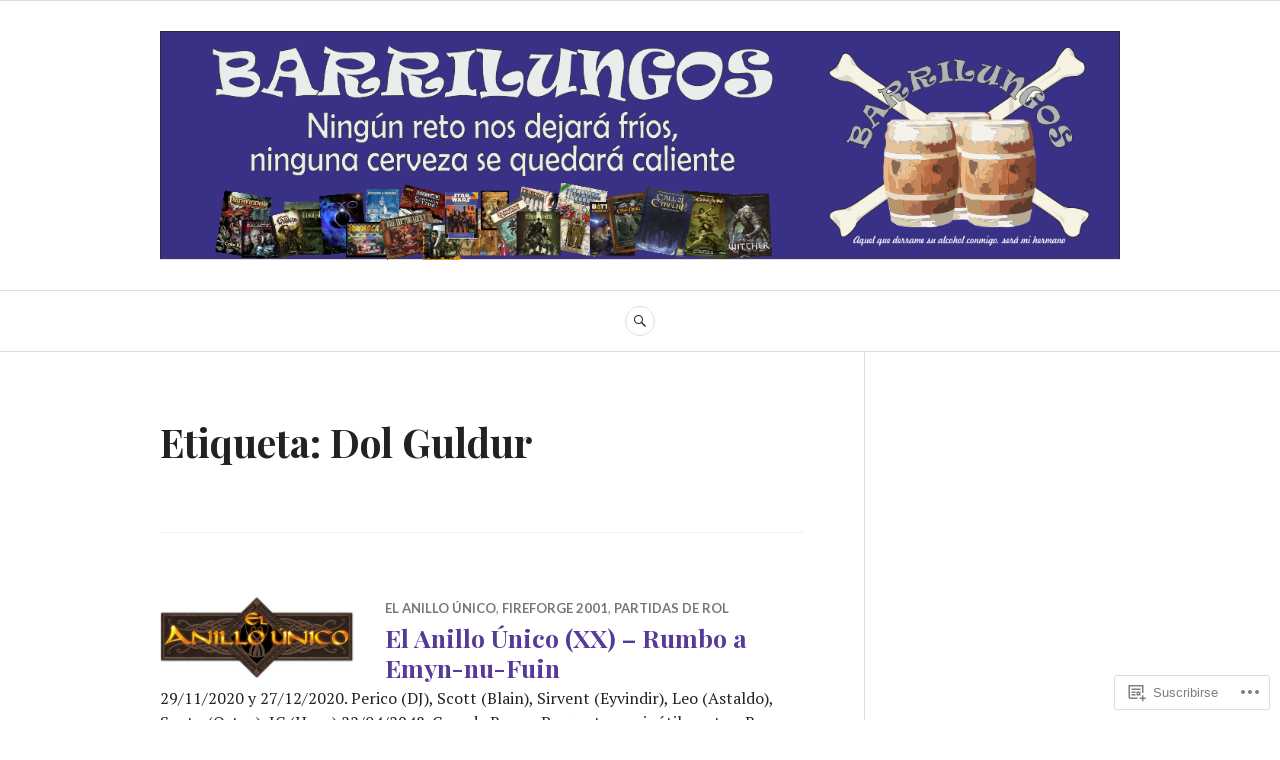

--- FILE ---
content_type: text/html; charset=UTF-8
request_url: https://barrilungos.com/tag/dol-guldur/
body_size: 31918
content:
<!DOCTYPE html>
<html lang="es">
<head>
<meta charset="UTF-8">
<meta name="viewport" content="width=device-width, initial-scale=1">
<link rel="profile" href="http://gmpg.org/xfn/11">
<link rel="pingback" href="https://barrilungos.com/xmlrpc.php">

<title>Dol Guldur &#8211; Barrilungos</title>
<meta name='robots' content='max-image-preview:large' />
<meta name="google-site-verification" content="&lt;a href=https://plus.google.com/114194120558602735600 rel=publisher&gt;Google+&lt;/a&gt;" />

<!-- Async WordPress.com Remote Login -->
<script id="wpcom_remote_login_js">
var wpcom_remote_login_extra_auth = '';
function wpcom_remote_login_remove_dom_node_id( element_id ) {
	var dom_node = document.getElementById( element_id );
	if ( dom_node ) { dom_node.parentNode.removeChild( dom_node ); }
}
function wpcom_remote_login_remove_dom_node_classes( class_name ) {
	var dom_nodes = document.querySelectorAll( '.' + class_name );
	for ( var i = 0; i < dom_nodes.length; i++ ) {
		dom_nodes[ i ].parentNode.removeChild( dom_nodes[ i ] );
	}
}
function wpcom_remote_login_final_cleanup() {
	wpcom_remote_login_remove_dom_node_classes( "wpcom_remote_login_msg" );
	wpcom_remote_login_remove_dom_node_id( "wpcom_remote_login_key" );
	wpcom_remote_login_remove_dom_node_id( "wpcom_remote_login_validate" );
	wpcom_remote_login_remove_dom_node_id( "wpcom_remote_login_js" );
	wpcom_remote_login_remove_dom_node_id( "wpcom_request_access_iframe" );
	wpcom_remote_login_remove_dom_node_id( "wpcom_request_access_styles" );
}

// Watch for messages back from the remote login
window.addEventListener( "message", function( e ) {
	if ( e.origin === "https://r-login.wordpress.com" ) {
		var data = {};
		try {
			data = JSON.parse( e.data );
		} catch( e ) {
			wpcom_remote_login_final_cleanup();
			return;
		}

		if ( data.msg === 'LOGIN' ) {
			// Clean up the login check iframe
			wpcom_remote_login_remove_dom_node_id( "wpcom_remote_login_key" );

			var id_regex = new RegExp( /^[0-9]+$/ );
			var token_regex = new RegExp( /^.*|.*|.*$/ );
			if (
				token_regex.test( data.token )
				&& id_regex.test( data.wpcomid )
			) {
				// We have everything we need to ask for a login
				var script = document.createElement( "script" );
				script.setAttribute( "id", "wpcom_remote_login_validate" );
				script.src = '/remote-login.php?wpcom_remote_login=validate'
					+ '&wpcomid=' + data.wpcomid
					+ '&token=' + encodeURIComponent( data.token )
					+ '&host=' + window.location.protocol
					+ '//' + window.location.hostname
					+ '&postid=3672'
					+ '&is_singular=';
				document.body.appendChild( script );
			}

			return;
		}

		// Safari ITP, not logged in, so redirect
		if ( data.msg === 'LOGIN-REDIRECT' ) {
			window.location = 'https://wordpress.com/log-in?redirect_to=' + window.location.href;
			return;
		}

		// Safari ITP, storage access failed, remove the request
		if ( data.msg === 'LOGIN-REMOVE' ) {
			var css_zap = 'html { -webkit-transition: margin-top 1s; transition: margin-top 1s; } /* 9001 */ html { margin-top: 0 !important; } * html body { margin-top: 0 !important; } @media screen and ( max-width: 782px ) { html { margin-top: 0 !important; } * html body { margin-top: 0 !important; } }';
			var style_zap = document.createElement( 'style' );
			style_zap.type = 'text/css';
			style_zap.appendChild( document.createTextNode( css_zap ) );
			document.body.appendChild( style_zap );

			var e = document.getElementById( 'wpcom_request_access_iframe' );
			e.parentNode.removeChild( e );

			document.cookie = 'wordpress_com_login_access=denied; path=/; max-age=31536000';

			return;
		}

		// Safari ITP
		if ( data.msg === 'REQUEST_ACCESS' ) {
			console.log( 'request access: safari' );

			// Check ITP iframe enable/disable knob
			if ( wpcom_remote_login_extra_auth !== 'safari_itp_iframe' ) {
				return;
			}

			// If we are in a "private window" there is no ITP.
			var private_window = false;
			try {
				var opendb = window.openDatabase( null, null, null, null );
			} catch( e ) {
				private_window = true;
			}

			if ( private_window ) {
				console.log( 'private window' );
				return;
			}

			var iframe = document.createElement( 'iframe' );
			iframe.id = 'wpcom_request_access_iframe';
			iframe.setAttribute( 'scrolling', 'no' );
			iframe.setAttribute( 'sandbox', 'allow-storage-access-by-user-activation allow-scripts allow-same-origin allow-top-navigation-by-user-activation' );
			iframe.src = 'https://r-login.wordpress.com/remote-login.php?wpcom_remote_login=request_access&origin=' + encodeURIComponent( data.origin ) + '&wpcomid=' + encodeURIComponent( data.wpcomid );

			var css = 'html { -webkit-transition: margin-top 1s; transition: margin-top 1s; } /* 9001 */ html { margin-top: 46px !important; } * html body { margin-top: 46px !important; } @media screen and ( max-width: 660px ) { html { margin-top: 71px !important; } * html body { margin-top: 71px !important; } #wpcom_request_access_iframe { display: block; height: 71px !important; } } #wpcom_request_access_iframe { border: 0px; height: 46px; position: fixed; top: 0; left: 0; width: 100%; min-width: 100%; z-index: 99999; background: #23282d; } ';

			var style = document.createElement( 'style' );
			style.type = 'text/css';
			style.id = 'wpcom_request_access_styles';
			style.appendChild( document.createTextNode( css ) );
			document.body.appendChild( style );

			document.body.appendChild( iframe );
		}

		if ( data.msg === 'DONE' ) {
			wpcom_remote_login_final_cleanup();
		}
	}
}, false );

// Inject the remote login iframe after the page has had a chance to load
// more critical resources
window.addEventListener( "DOMContentLoaded", function( e ) {
	var iframe = document.createElement( "iframe" );
	iframe.style.display = "none";
	iframe.setAttribute( "scrolling", "no" );
	iframe.setAttribute( "id", "wpcom_remote_login_key" );
	iframe.src = "https://r-login.wordpress.com/remote-login.php"
		+ "?wpcom_remote_login=key"
		+ "&origin=aHR0cHM6Ly9iYXJyaWx1bmdvcy5jb20%3D"
		+ "&wpcomid=9232042"
		+ "&time=" + Math.floor( Date.now() / 1000 );
	document.body.appendChild( iframe );
}, false );
</script>
<link rel='dns-prefetch' href='//s0.wp.com' />
<link rel='dns-prefetch' href='//fonts-api.wp.com' />
<link rel="alternate" type="application/rss+xml" title="Barrilungos &raquo; Feed" href="https://barrilungos.com/feed/" />
<link rel="alternate" type="application/rss+xml" title="Barrilungos &raquo; Feed de los comentarios" href="https://barrilungos.com/comments/feed/" />
<link rel="alternate" type="application/rss+xml" title="Barrilungos &raquo; Etiqueta Dol Guldur del feed" href="https://barrilungos.com/tag/dol-guldur/feed/" />
	<script type="text/javascript">
		/* <![CDATA[ */
		function addLoadEvent(func) {
			var oldonload = window.onload;
			if (typeof window.onload != 'function') {
				window.onload = func;
			} else {
				window.onload = function () {
					oldonload();
					func();
				}
			}
		}
		/* ]]> */
	</script>
	<link crossorigin='anonymous' rel='stylesheet' id='all-css-0-1' href='/wp-content/mu-plugins/likes/jetpack-likes.css?m=1743883414i&cssminify=yes' type='text/css' media='all' />
<style id='wp-emoji-styles-inline-css'>

	img.wp-smiley, img.emoji {
		display: inline !important;
		border: none !important;
		box-shadow: none !important;
		height: 1em !important;
		width: 1em !important;
		margin: 0 0.07em !important;
		vertical-align: -0.1em !important;
		background: none !important;
		padding: 0 !important;
	}
/*# sourceURL=wp-emoji-styles-inline-css */
</style>
<link crossorigin='anonymous' rel='stylesheet' id='all-css-2-1' href='/wp-content/plugins/gutenberg-core/v22.2.0/build/styles/block-library/style.css?m=1764855221i&cssminify=yes' type='text/css' media='all' />
<style id='wp-block-library-inline-css'>
.has-text-align-justify {
	text-align:justify;
}
.has-text-align-justify{text-align:justify;}

/*# sourceURL=wp-block-library-inline-css */
</style><style id='wp-block-paragraph-inline-css'>
.is-small-text{font-size:.875em}.is-regular-text{font-size:1em}.is-large-text{font-size:2.25em}.is-larger-text{font-size:3em}.has-drop-cap:not(:focus):first-letter{float:left;font-size:8.4em;font-style:normal;font-weight:100;line-height:.68;margin:.05em .1em 0 0;text-transform:uppercase}body.rtl .has-drop-cap:not(:focus):first-letter{float:none;margin-left:.1em}p.has-drop-cap.has-background{overflow:hidden}:root :where(p.has-background){padding:1.25em 2.375em}:where(p.has-text-color:not(.has-link-color)) a{color:inherit}p.has-text-align-left[style*="writing-mode:vertical-lr"],p.has-text-align-right[style*="writing-mode:vertical-rl"]{rotate:180deg}
/*# sourceURL=/wp-content/plugins/gutenberg-core/v22.2.0/build/styles/block-library/paragraph/style.css */
</style>
<style id='wp-block-separator-inline-css'>
@charset "UTF-8";.wp-block-separator{border:none;border-top:2px solid}:root :where(.wp-block-separator.is-style-dots){height:auto;line-height:1;text-align:center}:root :where(.wp-block-separator.is-style-dots):before{color:currentColor;content:"···";font-family:serif;font-size:1.5em;letter-spacing:2em;padding-left:2em}.wp-block-separator.is-style-dots{background:none!important;border:none!important}
/*# sourceURL=/wp-content/plugins/gutenberg-core/v22.2.0/build/styles/block-library/separator/style.css */
</style>
<style id='wp-block-heading-inline-css'>
h1:where(.wp-block-heading).has-background,h2:where(.wp-block-heading).has-background,h3:where(.wp-block-heading).has-background,h4:where(.wp-block-heading).has-background,h5:where(.wp-block-heading).has-background,h6:where(.wp-block-heading).has-background{padding:1.25em 2.375em}h1.has-text-align-left[style*=writing-mode]:where([style*=vertical-lr]),h1.has-text-align-right[style*=writing-mode]:where([style*=vertical-rl]),h2.has-text-align-left[style*=writing-mode]:where([style*=vertical-lr]),h2.has-text-align-right[style*=writing-mode]:where([style*=vertical-rl]),h3.has-text-align-left[style*=writing-mode]:where([style*=vertical-lr]),h3.has-text-align-right[style*=writing-mode]:where([style*=vertical-rl]),h4.has-text-align-left[style*=writing-mode]:where([style*=vertical-lr]),h4.has-text-align-right[style*=writing-mode]:where([style*=vertical-rl]),h5.has-text-align-left[style*=writing-mode]:where([style*=vertical-lr]),h5.has-text-align-right[style*=writing-mode]:where([style*=vertical-rl]),h6.has-text-align-left[style*=writing-mode]:where([style*=vertical-lr]),h6.has-text-align-right[style*=writing-mode]:where([style*=vertical-rl]){rotate:180deg}
/*# sourceURL=/wp-content/plugins/gutenberg-core/v22.2.0/build/styles/block-library/heading/style.css */
</style>
<style id='wp-block-image-inline-css'>
.wp-block-image>a,.wp-block-image>figure>a{display:inline-block}.wp-block-image img{box-sizing:border-box;height:auto;max-width:100%;vertical-align:bottom}@media not (prefers-reduced-motion){.wp-block-image img.hide{visibility:hidden}.wp-block-image img.show{animation:show-content-image .4s}}.wp-block-image[style*=border-radius] img,.wp-block-image[style*=border-radius]>a{border-radius:inherit}.wp-block-image.has-custom-border img{box-sizing:border-box}.wp-block-image.aligncenter{text-align:center}.wp-block-image.alignfull>a,.wp-block-image.alignwide>a{width:100%}.wp-block-image.alignfull img,.wp-block-image.alignwide img{height:auto;width:100%}.wp-block-image .aligncenter,.wp-block-image .alignleft,.wp-block-image .alignright,.wp-block-image.aligncenter,.wp-block-image.alignleft,.wp-block-image.alignright{display:table}.wp-block-image .aligncenter>figcaption,.wp-block-image .alignleft>figcaption,.wp-block-image .alignright>figcaption,.wp-block-image.aligncenter>figcaption,.wp-block-image.alignleft>figcaption,.wp-block-image.alignright>figcaption{caption-side:bottom;display:table-caption}.wp-block-image .alignleft{float:left;margin:.5em 1em .5em 0}.wp-block-image .alignright{float:right;margin:.5em 0 .5em 1em}.wp-block-image .aligncenter{margin-left:auto;margin-right:auto}.wp-block-image :where(figcaption){margin-bottom:1em;margin-top:.5em}.wp-block-image.is-style-circle-mask img{border-radius:9999px}@supports ((-webkit-mask-image:none) or (mask-image:none)) or (-webkit-mask-image:none){.wp-block-image.is-style-circle-mask img{border-radius:0;-webkit-mask-image:url('data:image/svg+xml;utf8,<svg viewBox="0 0 100 100" xmlns="http://www.w3.org/2000/svg"><circle cx="50" cy="50" r="50"/></svg>');mask-image:url('data:image/svg+xml;utf8,<svg viewBox="0 0 100 100" xmlns="http://www.w3.org/2000/svg"><circle cx="50" cy="50" r="50"/></svg>');mask-mode:alpha;-webkit-mask-position:center;mask-position:center;-webkit-mask-repeat:no-repeat;mask-repeat:no-repeat;-webkit-mask-size:contain;mask-size:contain}}:root :where(.wp-block-image.is-style-rounded img,.wp-block-image .is-style-rounded img){border-radius:9999px}.wp-block-image figure{margin:0}.wp-lightbox-container{display:flex;flex-direction:column;position:relative}.wp-lightbox-container img{cursor:zoom-in}.wp-lightbox-container img:hover+button{opacity:1}.wp-lightbox-container button{align-items:center;backdrop-filter:blur(16px) saturate(180%);background-color:#5a5a5a40;border:none;border-radius:4px;cursor:zoom-in;display:flex;height:20px;justify-content:center;opacity:0;padding:0;position:absolute;right:16px;text-align:center;top:16px;width:20px;z-index:100}@media not (prefers-reduced-motion){.wp-lightbox-container button{transition:opacity .2s ease}}.wp-lightbox-container button:focus-visible{outline:3px auto #5a5a5a40;outline:3px auto -webkit-focus-ring-color;outline-offset:3px}.wp-lightbox-container button:hover{cursor:pointer;opacity:1}.wp-lightbox-container button:focus{opacity:1}.wp-lightbox-container button:focus,.wp-lightbox-container button:hover,.wp-lightbox-container button:not(:hover):not(:active):not(.has-background){background-color:#5a5a5a40;border:none}.wp-lightbox-overlay{box-sizing:border-box;cursor:zoom-out;height:100vh;left:0;overflow:hidden;position:fixed;top:0;visibility:hidden;width:100%;z-index:100000}.wp-lightbox-overlay .close-button{align-items:center;cursor:pointer;display:flex;justify-content:center;min-height:40px;min-width:40px;padding:0;position:absolute;right:calc(env(safe-area-inset-right) + 16px);top:calc(env(safe-area-inset-top) + 16px);z-index:5000000}.wp-lightbox-overlay .close-button:focus,.wp-lightbox-overlay .close-button:hover,.wp-lightbox-overlay .close-button:not(:hover):not(:active):not(.has-background){background:none;border:none}.wp-lightbox-overlay .lightbox-image-container{height:var(--wp--lightbox-container-height);left:50%;overflow:hidden;position:absolute;top:50%;transform:translate(-50%,-50%);transform-origin:top left;width:var(--wp--lightbox-container-width);z-index:9999999999}.wp-lightbox-overlay .wp-block-image{align-items:center;box-sizing:border-box;display:flex;height:100%;justify-content:center;margin:0;position:relative;transform-origin:0 0;width:100%;z-index:3000000}.wp-lightbox-overlay .wp-block-image img{height:var(--wp--lightbox-image-height);min-height:var(--wp--lightbox-image-height);min-width:var(--wp--lightbox-image-width);width:var(--wp--lightbox-image-width)}.wp-lightbox-overlay .wp-block-image figcaption{display:none}.wp-lightbox-overlay button{background:none;border:none}.wp-lightbox-overlay .scrim{background-color:#fff;height:100%;opacity:.9;position:absolute;width:100%;z-index:2000000}.wp-lightbox-overlay.active{visibility:visible}@media not (prefers-reduced-motion){.wp-lightbox-overlay.active{animation:turn-on-visibility .25s both}.wp-lightbox-overlay.active img{animation:turn-on-visibility .35s both}.wp-lightbox-overlay.show-closing-animation:not(.active){animation:turn-off-visibility .35s both}.wp-lightbox-overlay.show-closing-animation:not(.active) img{animation:turn-off-visibility .25s both}.wp-lightbox-overlay.zoom.active{animation:none;opacity:1;visibility:visible}.wp-lightbox-overlay.zoom.active .lightbox-image-container{animation:lightbox-zoom-in .4s}.wp-lightbox-overlay.zoom.active .lightbox-image-container img{animation:none}.wp-lightbox-overlay.zoom.active .scrim{animation:turn-on-visibility .4s forwards}.wp-lightbox-overlay.zoom.show-closing-animation:not(.active){animation:none}.wp-lightbox-overlay.zoom.show-closing-animation:not(.active) .lightbox-image-container{animation:lightbox-zoom-out .4s}.wp-lightbox-overlay.zoom.show-closing-animation:not(.active) .lightbox-image-container img{animation:none}.wp-lightbox-overlay.zoom.show-closing-animation:not(.active) .scrim{animation:turn-off-visibility .4s forwards}}@keyframes show-content-image{0%{visibility:hidden}99%{visibility:hidden}to{visibility:visible}}@keyframes turn-on-visibility{0%{opacity:0}to{opacity:1}}@keyframes turn-off-visibility{0%{opacity:1;visibility:visible}99%{opacity:0;visibility:visible}to{opacity:0;visibility:hidden}}@keyframes lightbox-zoom-in{0%{transform:translate(calc((-100vw + var(--wp--lightbox-scrollbar-width))/2 + var(--wp--lightbox-initial-left-position)),calc(-50vh + var(--wp--lightbox-initial-top-position))) scale(var(--wp--lightbox-scale))}to{transform:translate(-50%,-50%) scale(1)}}@keyframes lightbox-zoom-out{0%{transform:translate(-50%,-50%) scale(1);visibility:visible}99%{visibility:visible}to{transform:translate(calc((-100vw + var(--wp--lightbox-scrollbar-width))/2 + var(--wp--lightbox-initial-left-position)),calc(-50vh + var(--wp--lightbox-initial-top-position))) scale(var(--wp--lightbox-scale));visibility:hidden}}
/*# sourceURL=/wp-content/plugins/gutenberg-core/v22.2.0/build/styles/block-library/image/style.css */
</style>
<style id='global-styles-inline-css'>
:root{--wp--preset--aspect-ratio--square: 1;--wp--preset--aspect-ratio--4-3: 4/3;--wp--preset--aspect-ratio--3-4: 3/4;--wp--preset--aspect-ratio--3-2: 3/2;--wp--preset--aspect-ratio--2-3: 2/3;--wp--preset--aspect-ratio--16-9: 16/9;--wp--preset--aspect-ratio--9-16: 9/16;--wp--preset--color--black: #222222;--wp--preset--color--cyan-bluish-gray: #abb8c3;--wp--preset--color--white: #ffffff;--wp--preset--color--pale-pink: #f78da7;--wp--preset--color--vivid-red: #cf2e2e;--wp--preset--color--luminous-vivid-orange: #ff6900;--wp--preset--color--luminous-vivid-amber: #fcb900;--wp--preset--color--light-green-cyan: #7bdcb5;--wp--preset--color--vivid-green-cyan: #00d084;--wp--preset--color--pale-cyan-blue: #8ed1fc;--wp--preset--color--vivid-cyan-blue: #0693e3;--wp--preset--color--vivid-purple: #9b51e0;--wp--preset--color--dark-gray: #555555;--wp--preset--color--medium-gray: #777777;--wp--preset--color--light-gray: #dddddd;--wp--preset--color--red: #d11415;--wp--preset--gradient--vivid-cyan-blue-to-vivid-purple: linear-gradient(135deg,rgb(6,147,227) 0%,rgb(155,81,224) 100%);--wp--preset--gradient--light-green-cyan-to-vivid-green-cyan: linear-gradient(135deg,rgb(122,220,180) 0%,rgb(0,208,130) 100%);--wp--preset--gradient--luminous-vivid-amber-to-luminous-vivid-orange: linear-gradient(135deg,rgb(252,185,0) 0%,rgb(255,105,0) 100%);--wp--preset--gradient--luminous-vivid-orange-to-vivid-red: linear-gradient(135deg,rgb(255,105,0) 0%,rgb(207,46,46) 100%);--wp--preset--gradient--very-light-gray-to-cyan-bluish-gray: linear-gradient(135deg,rgb(238,238,238) 0%,rgb(169,184,195) 100%);--wp--preset--gradient--cool-to-warm-spectrum: linear-gradient(135deg,rgb(74,234,220) 0%,rgb(151,120,209) 20%,rgb(207,42,186) 40%,rgb(238,44,130) 60%,rgb(251,105,98) 80%,rgb(254,248,76) 100%);--wp--preset--gradient--blush-light-purple: linear-gradient(135deg,rgb(255,206,236) 0%,rgb(152,150,240) 100%);--wp--preset--gradient--blush-bordeaux: linear-gradient(135deg,rgb(254,205,165) 0%,rgb(254,45,45) 50%,rgb(107,0,62) 100%);--wp--preset--gradient--luminous-dusk: linear-gradient(135deg,rgb(255,203,112) 0%,rgb(199,81,192) 50%,rgb(65,88,208) 100%);--wp--preset--gradient--pale-ocean: linear-gradient(135deg,rgb(255,245,203) 0%,rgb(182,227,212) 50%,rgb(51,167,181) 100%);--wp--preset--gradient--electric-grass: linear-gradient(135deg,rgb(202,248,128) 0%,rgb(113,206,126) 100%);--wp--preset--gradient--midnight: linear-gradient(135deg,rgb(2,3,129) 0%,rgb(40,116,252) 100%);--wp--preset--font-size--small: 13px;--wp--preset--font-size--medium: 20px;--wp--preset--font-size--large: 36px;--wp--preset--font-size--x-large: 42px;--wp--preset--font-family--albert-sans: 'Albert Sans', sans-serif;--wp--preset--font-family--alegreya: Alegreya, serif;--wp--preset--font-family--arvo: Arvo, serif;--wp--preset--font-family--bodoni-moda: 'Bodoni Moda', serif;--wp--preset--font-family--bricolage-grotesque: 'Bricolage Grotesque', sans-serif;--wp--preset--font-family--cabin: Cabin, sans-serif;--wp--preset--font-family--chivo: Chivo, sans-serif;--wp--preset--font-family--commissioner: Commissioner, sans-serif;--wp--preset--font-family--cormorant: Cormorant, serif;--wp--preset--font-family--courier-prime: 'Courier Prime', monospace;--wp--preset--font-family--crimson-pro: 'Crimson Pro', serif;--wp--preset--font-family--dm-mono: 'DM Mono', monospace;--wp--preset--font-family--dm-sans: 'DM Sans', sans-serif;--wp--preset--font-family--dm-serif-display: 'DM Serif Display', serif;--wp--preset--font-family--domine: Domine, serif;--wp--preset--font-family--eb-garamond: 'EB Garamond', serif;--wp--preset--font-family--epilogue: Epilogue, sans-serif;--wp--preset--font-family--fahkwang: Fahkwang, sans-serif;--wp--preset--font-family--figtree: Figtree, sans-serif;--wp--preset--font-family--fira-sans: 'Fira Sans', sans-serif;--wp--preset--font-family--fjalla-one: 'Fjalla One', sans-serif;--wp--preset--font-family--fraunces: Fraunces, serif;--wp--preset--font-family--gabarito: Gabarito, system-ui;--wp--preset--font-family--ibm-plex-mono: 'IBM Plex Mono', monospace;--wp--preset--font-family--ibm-plex-sans: 'IBM Plex Sans', sans-serif;--wp--preset--font-family--ibarra-real-nova: 'Ibarra Real Nova', serif;--wp--preset--font-family--instrument-serif: 'Instrument Serif', serif;--wp--preset--font-family--inter: Inter, sans-serif;--wp--preset--font-family--josefin-sans: 'Josefin Sans', sans-serif;--wp--preset--font-family--jost: Jost, sans-serif;--wp--preset--font-family--libre-baskerville: 'Libre Baskerville', serif;--wp--preset--font-family--libre-franklin: 'Libre Franklin', sans-serif;--wp--preset--font-family--literata: Literata, serif;--wp--preset--font-family--lora: Lora, serif;--wp--preset--font-family--merriweather: Merriweather, serif;--wp--preset--font-family--montserrat: Montserrat, sans-serif;--wp--preset--font-family--newsreader: Newsreader, serif;--wp--preset--font-family--noto-sans-mono: 'Noto Sans Mono', sans-serif;--wp--preset--font-family--nunito: Nunito, sans-serif;--wp--preset--font-family--open-sans: 'Open Sans', sans-serif;--wp--preset--font-family--overpass: Overpass, sans-serif;--wp--preset--font-family--pt-serif: 'PT Serif', serif;--wp--preset--font-family--petrona: Petrona, serif;--wp--preset--font-family--piazzolla: Piazzolla, serif;--wp--preset--font-family--playfair-display: 'Playfair Display', serif;--wp--preset--font-family--plus-jakarta-sans: 'Plus Jakarta Sans', sans-serif;--wp--preset--font-family--poppins: Poppins, sans-serif;--wp--preset--font-family--raleway: Raleway, sans-serif;--wp--preset--font-family--roboto: Roboto, sans-serif;--wp--preset--font-family--roboto-slab: 'Roboto Slab', serif;--wp--preset--font-family--rubik: Rubik, sans-serif;--wp--preset--font-family--rufina: Rufina, serif;--wp--preset--font-family--sora: Sora, sans-serif;--wp--preset--font-family--source-sans-3: 'Source Sans 3', sans-serif;--wp--preset--font-family--source-serif-4: 'Source Serif 4', serif;--wp--preset--font-family--space-mono: 'Space Mono', monospace;--wp--preset--font-family--syne: Syne, sans-serif;--wp--preset--font-family--texturina: Texturina, serif;--wp--preset--font-family--urbanist: Urbanist, sans-serif;--wp--preset--font-family--work-sans: 'Work Sans', sans-serif;--wp--preset--spacing--20: 0.44rem;--wp--preset--spacing--30: 0.67rem;--wp--preset--spacing--40: 1rem;--wp--preset--spacing--50: 1.5rem;--wp--preset--spacing--60: 2.25rem;--wp--preset--spacing--70: 3.38rem;--wp--preset--spacing--80: 5.06rem;--wp--preset--shadow--natural: 6px 6px 9px rgba(0, 0, 0, 0.2);--wp--preset--shadow--deep: 12px 12px 50px rgba(0, 0, 0, 0.4);--wp--preset--shadow--sharp: 6px 6px 0px rgba(0, 0, 0, 0.2);--wp--preset--shadow--outlined: 6px 6px 0px -3px rgb(255, 255, 255), 6px 6px rgb(0, 0, 0);--wp--preset--shadow--crisp: 6px 6px 0px rgb(0, 0, 0);}:where(.is-layout-flex){gap: 0.5em;}:where(.is-layout-grid){gap: 0.5em;}body .is-layout-flex{display: flex;}.is-layout-flex{flex-wrap: wrap;align-items: center;}.is-layout-flex > :is(*, div){margin: 0;}body .is-layout-grid{display: grid;}.is-layout-grid > :is(*, div){margin: 0;}:where(.wp-block-columns.is-layout-flex){gap: 2em;}:where(.wp-block-columns.is-layout-grid){gap: 2em;}:where(.wp-block-post-template.is-layout-flex){gap: 1.25em;}:where(.wp-block-post-template.is-layout-grid){gap: 1.25em;}.has-black-color{color: var(--wp--preset--color--black) !important;}.has-cyan-bluish-gray-color{color: var(--wp--preset--color--cyan-bluish-gray) !important;}.has-white-color{color: var(--wp--preset--color--white) !important;}.has-pale-pink-color{color: var(--wp--preset--color--pale-pink) !important;}.has-vivid-red-color{color: var(--wp--preset--color--vivid-red) !important;}.has-luminous-vivid-orange-color{color: var(--wp--preset--color--luminous-vivid-orange) !important;}.has-luminous-vivid-amber-color{color: var(--wp--preset--color--luminous-vivid-amber) !important;}.has-light-green-cyan-color{color: var(--wp--preset--color--light-green-cyan) !important;}.has-vivid-green-cyan-color{color: var(--wp--preset--color--vivid-green-cyan) !important;}.has-pale-cyan-blue-color{color: var(--wp--preset--color--pale-cyan-blue) !important;}.has-vivid-cyan-blue-color{color: var(--wp--preset--color--vivid-cyan-blue) !important;}.has-vivid-purple-color{color: var(--wp--preset--color--vivid-purple) !important;}.has-black-background-color{background-color: var(--wp--preset--color--black) !important;}.has-cyan-bluish-gray-background-color{background-color: var(--wp--preset--color--cyan-bluish-gray) !important;}.has-white-background-color{background-color: var(--wp--preset--color--white) !important;}.has-pale-pink-background-color{background-color: var(--wp--preset--color--pale-pink) !important;}.has-vivid-red-background-color{background-color: var(--wp--preset--color--vivid-red) !important;}.has-luminous-vivid-orange-background-color{background-color: var(--wp--preset--color--luminous-vivid-orange) !important;}.has-luminous-vivid-amber-background-color{background-color: var(--wp--preset--color--luminous-vivid-amber) !important;}.has-light-green-cyan-background-color{background-color: var(--wp--preset--color--light-green-cyan) !important;}.has-vivid-green-cyan-background-color{background-color: var(--wp--preset--color--vivid-green-cyan) !important;}.has-pale-cyan-blue-background-color{background-color: var(--wp--preset--color--pale-cyan-blue) !important;}.has-vivid-cyan-blue-background-color{background-color: var(--wp--preset--color--vivid-cyan-blue) !important;}.has-vivid-purple-background-color{background-color: var(--wp--preset--color--vivid-purple) !important;}.has-black-border-color{border-color: var(--wp--preset--color--black) !important;}.has-cyan-bluish-gray-border-color{border-color: var(--wp--preset--color--cyan-bluish-gray) !important;}.has-white-border-color{border-color: var(--wp--preset--color--white) !important;}.has-pale-pink-border-color{border-color: var(--wp--preset--color--pale-pink) !important;}.has-vivid-red-border-color{border-color: var(--wp--preset--color--vivid-red) !important;}.has-luminous-vivid-orange-border-color{border-color: var(--wp--preset--color--luminous-vivid-orange) !important;}.has-luminous-vivid-amber-border-color{border-color: var(--wp--preset--color--luminous-vivid-amber) !important;}.has-light-green-cyan-border-color{border-color: var(--wp--preset--color--light-green-cyan) !important;}.has-vivid-green-cyan-border-color{border-color: var(--wp--preset--color--vivid-green-cyan) !important;}.has-pale-cyan-blue-border-color{border-color: var(--wp--preset--color--pale-cyan-blue) !important;}.has-vivid-cyan-blue-border-color{border-color: var(--wp--preset--color--vivid-cyan-blue) !important;}.has-vivid-purple-border-color{border-color: var(--wp--preset--color--vivid-purple) !important;}.has-vivid-cyan-blue-to-vivid-purple-gradient-background{background: var(--wp--preset--gradient--vivid-cyan-blue-to-vivid-purple) !important;}.has-light-green-cyan-to-vivid-green-cyan-gradient-background{background: var(--wp--preset--gradient--light-green-cyan-to-vivid-green-cyan) !important;}.has-luminous-vivid-amber-to-luminous-vivid-orange-gradient-background{background: var(--wp--preset--gradient--luminous-vivid-amber-to-luminous-vivid-orange) !important;}.has-luminous-vivid-orange-to-vivid-red-gradient-background{background: var(--wp--preset--gradient--luminous-vivid-orange-to-vivid-red) !important;}.has-very-light-gray-to-cyan-bluish-gray-gradient-background{background: var(--wp--preset--gradient--very-light-gray-to-cyan-bluish-gray) !important;}.has-cool-to-warm-spectrum-gradient-background{background: var(--wp--preset--gradient--cool-to-warm-spectrum) !important;}.has-blush-light-purple-gradient-background{background: var(--wp--preset--gradient--blush-light-purple) !important;}.has-blush-bordeaux-gradient-background{background: var(--wp--preset--gradient--blush-bordeaux) !important;}.has-luminous-dusk-gradient-background{background: var(--wp--preset--gradient--luminous-dusk) !important;}.has-pale-ocean-gradient-background{background: var(--wp--preset--gradient--pale-ocean) !important;}.has-electric-grass-gradient-background{background: var(--wp--preset--gradient--electric-grass) !important;}.has-midnight-gradient-background{background: var(--wp--preset--gradient--midnight) !important;}.has-small-font-size{font-size: var(--wp--preset--font-size--small) !important;}.has-medium-font-size{font-size: var(--wp--preset--font-size--medium) !important;}.has-large-font-size{font-size: var(--wp--preset--font-size--large) !important;}.has-x-large-font-size{font-size: var(--wp--preset--font-size--x-large) !important;}.has-albert-sans-font-family{font-family: var(--wp--preset--font-family--albert-sans) !important;}.has-alegreya-font-family{font-family: var(--wp--preset--font-family--alegreya) !important;}.has-arvo-font-family{font-family: var(--wp--preset--font-family--arvo) !important;}.has-bodoni-moda-font-family{font-family: var(--wp--preset--font-family--bodoni-moda) !important;}.has-bricolage-grotesque-font-family{font-family: var(--wp--preset--font-family--bricolage-grotesque) !important;}.has-cabin-font-family{font-family: var(--wp--preset--font-family--cabin) !important;}.has-chivo-font-family{font-family: var(--wp--preset--font-family--chivo) !important;}.has-commissioner-font-family{font-family: var(--wp--preset--font-family--commissioner) !important;}.has-cormorant-font-family{font-family: var(--wp--preset--font-family--cormorant) !important;}.has-courier-prime-font-family{font-family: var(--wp--preset--font-family--courier-prime) !important;}.has-crimson-pro-font-family{font-family: var(--wp--preset--font-family--crimson-pro) !important;}.has-dm-mono-font-family{font-family: var(--wp--preset--font-family--dm-mono) !important;}.has-dm-sans-font-family{font-family: var(--wp--preset--font-family--dm-sans) !important;}.has-dm-serif-display-font-family{font-family: var(--wp--preset--font-family--dm-serif-display) !important;}.has-domine-font-family{font-family: var(--wp--preset--font-family--domine) !important;}.has-eb-garamond-font-family{font-family: var(--wp--preset--font-family--eb-garamond) !important;}.has-epilogue-font-family{font-family: var(--wp--preset--font-family--epilogue) !important;}.has-fahkwang-font-family{font-family: var(--wp--preset--font-family--fahkwang) !important;}.has-figtree-font-family{font-family: var(--wp--preset--font-family--figtree) !important;}.has-fira-sans-font-family{font-family: var(--wp--preset--font-family--fira-sans) !important;}.has-fjalla-one-font-family{font-family: var(--wp--preset--font-family--fjalla-one) !important;}.has-fraunces-font-family{font-family: var(--wp--preset--font-family--fraunces) !important;}.has-gabarito-font-family{font-family: var(--wp--preset--font-family--gabarito) !important;}.has-ibm-plex-mono-font-family{font-family: var(--wp--preset--font-family--ibm-plex-mono) !important;}.has-ibm-plex-sans-font-family{font-family: var(--wp--preset--font-family--ibm-plex-sans) !important;}.has-ibarra-real-nova-font-family{font-family: var(--wp--preset--font-family--ibarra-real-nova) !important;}.has-instrument-serif-font-family{font-family: var(--wp--preset--font-family--instrument-serif) !important;}.has-inter-font-family{font-family: var(--wp--preset--font-family--inter) !important;}.has-josefin-sans-font-family{font-family: var(--wp--preset--font-family--josefin-sans) !important;}.has-jost-font-family{font-family: var(--wp--preset--font-family--jost) !important;}.has-libre-baskerville-font-family{font-family: var(--wp--preset--font-family--libre-baskerville) !important;}.has-libre-franklin-font-family{font-family: var(--wp--preset--font-family--libre-franklin) !important;}.has-literata-font-family{font-family: var(--wp--preset--font-family--literata) !important;}.has-lora-font-family{font-family: var(--wp--preset--font-family--lora) !important;}.has-merriweather-font-family{font-family: var(--wp--preset--font-family--merriweather) !important;}.has-montserrat-font-family{font-family: var(--wp--preset--font-family--montserrat) !important;}.has-newsreader-font-family{font-family: var(--wp--preset--font-family--newsreader) !important;}.has-noto-sans-mono-font-family{font-family: var(--wp--preset--font-family--noto-sans-mono) !important;}.has-nunito-font-family{font-family: var(--wp--preset--font-family--nunito) !important;}.has-open-sans-font-family{font-family: var(--wp--preset--font-family--open-sans) !important;}.has-overpass-font-family{font-family: var(--wp--preset--font-family--overpass) !important;}.has-pt-serif-font-family{font-family: var(--wp--preset--font-family--pt-serif) !important;}.has-petrona-font-family{font-family: var(--wp--preset--font-family--petrona) !important;}.has-piazzolla-font-family{font-family: var(--wp--preset--font-family--piazzolla) !important;}.has-playfair-display-font-family{font-family: var(--wp--preset--font-family--playfair-display) !important;}.has-plus-jakarta-sans-font-family{font-family: var(--wp--preset--font-family--plus-jakarta-sans) !important;}.has-poppins-font-family{font-family: var(--wp--preset--font-family--poppins) !important;}.has-raleway-font-family{font-family: var(--wp--preset--font-family--raleway) !important;}.has-roboto-font-family{font-family: var(--wp--preset--font-family--roboto) !important;}.has-roboto-slab-font-family{font-family: var(--wp--preset--font-family--roboto-slab) !important;}.has-rubik-font-family{font-family: var(--wp--preset--font-family--rubik) !important;}.has-rufina-font-family{font-family: var(--wp--preset--font-family--rufina) !important;}.has-sora-font-family{font-family: var(--wp--preset--font-family--sora) !important;}.has-source-sans-3-font-family{font-family: var(--wp--preset--font-family--source-sans-3) !important;}.has-source-serif-4-font-family{font-family: var(--wp--preset--font-family--source-serif-4) !important;}.has-space-mono-font-family{font-family: var(--wp--preset--font-family--space-mono) !important;}.has-syne-font-family{font-family: var(--wp--preset--font-family--syne) !important;}.has-texturina-font-family{font-family: var(--wp--preset--font-family--texturina) !important;}.has-urbanist-font-family{font-family: var(--wp--preset--font-family--urbanist) !important;}.has-work-sans-font-family{font-family: var(--wp--preset--font-family--work-sans) !important;}
/*# sourceURL=global-styles-inline-css */
</style>

<style id='classic-theme-styles-inline-css'>
/*! This file is auto-generated */
.wp-block-button__link{color:#fff;background-color:#32373c;border-radius:9999px;box-shadow:none;text-decoration:none;padding:calc(.667em + 2px) calc(1.333em + 2px);font-size:1.125em}.wp-block-file__button{background:#32373c;color:#fff;text-decoration:none}
/*# sourceURL=/wp-includes/css/classic-themes.min.css */
</style>
<link crossorigin='anonymous' rel='stylesheet' id='all-css-4-1' href='/_static/??-eJx9juEKwjAMhF/INmxOtj/io0jXhdmtaUvTOnx7OyYqKPsTkuO+u8AShPYuoUsQbB6NY9C+t17PDLWsOlkJNhQsioh32cBgOL0dgtPDotTMB/gKoiw+WRGLTkGl1UE4GIUWqdj2sCUURvR9iMgsyiSTSaRbAfmH22QIuQetnIoDbN/tFUyYgtLz6wby3sHVOA0jOoymEPx/XUMvdK7a07HumrZqpif4Cne6&cssminify=yes' type='text/css' media='all' />
<link rel='stylesheet' id='canard-pt-serif-playfair-display-css' href='https://fonts-api.wp.com/css?family=PT+Serif%3A400%2C700%2C400italic%2C700italic%7CPlayfair+Display%3A400%2C700%2C400italic%2C700italic&#038;subset=cyrillic%2Clatin%2Clatin-ext&#038;ver=6.9-RC2-61304' media='all' />
<link rel='stylesheet' id='canard-lato-inconsolata-css' href='https://fonts-api.wp.com/css?family=Lato%3A400%2C700%2C400italic%2C700italic%7CInconsolata%3A400%2C700&#038;subset=latin%2Clatin-ext&#038;ver=6.9-RC2-61304' media='all' />
<link crossorigin='anonymous' rel='stylesheet' id='all-css-8-1' href='/_static/??-eJx9i0EKAjEMAD9kDWqheBDf0o2xVtKkNC3L/t4VL4qwtxmYgbk6VOkkHfqDChnUMQFGie0G1hemPZrtYLPLgp/WzRW1/B1luMojZTFoNLGmFROs1ZduTYnUsWLsWeVH3J1jbu/1Wi6H4H04nk/BP18qEE9v&cssminify=yes' type='text/css' media='all' />
<link crossorigin='anonymous' rel='stylesheet' id='print-css-9-1' href='/wp-content/mu-plugins/global-print/global-print.css?m=1465851035i&cssminify=yes' type='text/css' media='print' />
<style id='jetpack-global-styles-frontend-style-inline-css'>
:root { --font-headings: unset; --font-base: unset; --font-headings-default: -apple-system,BlinkMacSystemFont,"Segoe UI",Roboto,Oxygen-Sans,Ubuntu,Cantarell,"Helvetica Neue",sans-serif; --font-base-default: -apple-system,BlinkMacSystemFont,"Segoe UI",Roboto,Oxygen-Sans,Ubuntu,Cantarell,"Helvetica Neue",sans-serif;}
/*# sourceURL=jetpack-global-styles-frontend-style-inline-css */
</style>
<link crossorigin='anonymous' rel='stylesheet' id='all-css-12-1' href='/_static/??-eJyNjcEKwjAQRH/IuFRT6kX8FNkmS5K6yQY3Qfx7bfEiXrwM82B4A49qnJRGpUHupnIPqSgs1Cq624chi6zhO5OCRryTR++fW00l7J3qDv43XVNxoOISsmEJol/wY2uR8vs3WggsM/I6uOTzMI3Hw8lOg11eUT1JKA==&cssminify=yes' type='text/css' media='all' />
<script type="text/javascript" id="wpcom-actionbar-placeholder-js-extra">
/* <![CDATA[ */
var actionbardata = {"siteID":"9232042","postID":"0","siteURL":"https://barrilungos.com","xhrURL":"https://barrilungos.com/wp-admin/admin-ajax.php","nonce":"737441d263","isLoggedIn":"","statusMessage":"","subsEmailDefault":"instantly","proxyScriptUrl":"https://s0.wp.com/wp-content/js/wpcom-proxy-request.js?m=1513050504i&amp;ver=20211021","i18n":{"followedText":"Las nuevas entradas de este sitio aparecer\u00e1n ahora en tu \u003Ca href=\"https://wordpress.com/reader\"\u003ELector\u003C/a\u003E","foldBar":"Contraer esta barra","unfoldBar":"Expandir esta barra","shortLinkCopied":"El enlace corto se ha copiado al portapapeles."}};
//# sourceURL=wpcom-actionbar-placeholder-js-extra
/* ]]> */
</script>
<script type="text/javascript" id="jetpack-mu-wpcom-settings-js-before">
/* <![CDATA[ */
var JETPACK_MU_WPCOM_SETTINGS = {"assetsUrl":"https://s0.wp.com/wp-content/mu-plugins/jetpack-mu-wpcom-plugin/moon/jetpack_vendor/automattic/jetpack-mu-wpcom/src/build/"};
//# sourceURL=jetpack-mu-wpcom-settings-js-before
/* ]]> */
</script>
<script crossorigin='anonymous' type='text/javascript'  src='/_static/??-eJzTLy/QTc7PK0nNK9HPKtYvyinRLSjKr6jUyyrW0QfKZeYl55SmpBaDJLMKS1OLKqGUXm5mHkFFurmZ6UWJJalQxfa5tobmRgamxgZmFpZZACbyLJI='></script>
<script type="text/javascript" id="rlt-proxy-js-after">
/* <![CDATA[ */
	rltInitialize( {"token":null,"iframeOrigins":["https:\/\/widgets.wp.com"]} );
//# sourceURL=rlt-proxy-js-after
/* ]]> */
</script>
<link rel="EditURI" type="application/rsd+xml" title="RSD" href="https://barrilungos.wordpress.com/xmlrpc.php?rsd" />
<meta name="generator" content="WordPress.com" />

<!-- Jetpack Open Graph Tags -->
<meta property="og:type" content="website" />
<meta property="og:title" content="Dol Guldur &#8211; Barrilungos" />
<meta property="og:url" content="https://barrilungos.com/tag/dol-guldur/" />
<meta property="og:site_name" content="Barrilungos" />
<meta property="og:image" content="https://barrilungos.com/wp-content/uploads/2018/05/1234263_10153278839960506_1148942590_n.jpg?w=200" />
<meta property="og:image:width" content="200" />
<meta property="og:image:height" content="200" />
<meta property="og:image:alt" content="" />
<meta property="og:locale" content="es_ES" />
<meta name="twitter:creator" content="@barrilungos" />
<meta name="twitter:site" content="@barrilungos" />

<!-- End Jetpack Open Graph Tags -->
<link rel='openid.server' href='https://barrilungos.com/?openidserver=1' />
<link rel='openid.delegate' href='https://barrilungos.com/' />
<link rel="search" type="application/opensearchdescription+xml" href="https://barrilungos.com/osd.xml" title="Barrilungos" />
<link rel="search" type="application/opensearchdescription+xml" href="https://s1.wp.com/opensearch.xml" title="WordPress.com" />
		<style type="text/css">
			.recentcomments a {
				display: inline !important;
				padding: 0 !important;
				margin: 0 !important;
			}

			table.recentcommentsavatartop img.avatar, table.recentcommentsavatarend img.avatar {
				border: 0px;
				margin: 0;
			}

			table.recentcommentsavatartop a, table.recentcommentsavatarend a {
				border: 0px !important;
				background-color: transparent !important;
			}

			td.recentcommentsavatarend, td.recentcommentsavatartop {
				padding: 0px 0px 1px 0px;
				margin: 0px;
			}

			td.recentcommentstextend {
				border: none !important;
				padding: 0px 0px 2px 10px;
			}

			.rtl td.recentcommentstextend {
				padding: 0px 10px 2px 0px;
			}

			td.recentcommentstexttop {
				border: none;
				padding: 0px 0px 0px 10px;
			}

			.rtl td.recentcommentstexttop {
				padding: 0px 10px 0px 0px;
			}
		</style>
		<meta name="description" content="Entradas sobre Dol Guldur escritas por Sento" />
	<style type="text/css">
			.site-title,
		.site-description {
			position: absolute;
			clip: rect(1px, 1px, 1px, 1px);
		}
		</style>
	<style type="text/css" id="custom-colors-css">	#comments #respond p.form-submit input#comment-submit,
	.widget_flickr #flickr_badge_uber_wrapper td a:last-child {
		background: #222 !important;
		border-color: #222 !important;
	}
	#comments #respond .form-submit input#comment-submit:active,
	#comments #respond .form-submit input#comment-submit:focus,
	#comments #respond .form-submit input#comment-submit:hover,
	.widget_flickr #flickr_badge_uber_wrapper td a:last-child:active,
	.widget_flickr #flickr_badge_uber_wrapper td a:last-child:focus,
	.widget_flickr #flickr_badge_uber_wrapper td a:last-child:hover {
		background: #fff !important;
		color: #222 !important;
	}
	@media screen and (min-width: 960px) {
		.entry-hero .entry-meta,
		.entry-hero .entry-meta a {
			color: #fff !important;
		}
	}
abbr,
		acronym { border-bottom-color: #222222;}
body,
		button,
		input,
		select,
		textarea,
		.menu-toggle,
		.main-navigation a,
		.post-navigation a,
		.sidebar-toggle,
		.widget_tag_cloud a:before,
		.search-toggle,
		.site-title a:active,
		.site-title a:focus,
		.site-title a:hover,
		.content-area .entry-meta a:active,
		.content-area .entry-meta a:focus,
		.content-area .entry-meta a:hover,
		.entry-footer a:active,
		.entry-footer a:focus,
		.entry-footer a:hover,
		.page-links a,
		.comment-list .comment-reply-title small a:active,
		.comment-list .comment-reply-title small a:focus,
		.comment-list .comment-reply-title small a:hover,
		.comment-metadata a:active,
		.comment-metadata a:focus,
		.comment-metadata a:hover,
		.comment-reply-link:active,
		.comment-reply-link:focus,
		.comment-reply-link:hover,
		.widget_goodreads div[class^="gr_custom_title"] a:active,
		.widget_goodreads div[class^="gr_custom_title"] a:focus,
		.widget_goodreads div[class^="gr_custom_title"] a:hover,
		.widget_goodreads div[class^="gr_custom_container"] div[class^="gr_custom_author"] a:active,
		.widget_goodreads div[class^="gr_custom_container"] div[class^="gr_custom_author"] a:focus,
		.widget_goodreads div[class^="gr_custom_container"] div[class^="gr_custom_author"] a:hover,
		#comments #respond .comment-form-fields p.comment-form-posting-as,
		#comments #respond .comment-form-fields p.comment-form-log-out,
		#comments #respond #comment-form-identity #comment-form-nascar p,
		#comments #respond #comment-form-load-service p,
		#comments #respond #comment-form-comment textarea,
		#comments #comment-form-share-text-padder textarea,
		#comments #respond .comment-form-fields label,
		#comments #respond .comment-form-fields label span.required,
		#comments #respond .comment-form-fields label span.nopublish,
		#comments #respond .comment-form-fields div.comment-form-input input,
		#comments #respond .comment-form-service a:active,
		#comments #respond .comment-form-service a:focus,
		#comments #respond .comment-form-service a:hover,
		.widget_authors > ul > li > a,
		.wp_widget_tag_cloud a:before { color: #222222;}
body,
		button:active,
		input[type="button"]:active,
		input[type="reset"]:active,
		input[type="submit"]:active,
		button:focus,
		input[type="button"]:focus,
		input[type="reset"]:focus,
		input[type="submit"]:focus,
		button:hover,
		input[type="button"]:hover,
		input[type="reset"]:hover,
		input[type="submit"]:hover,
		input[type="text"],
		input[type="email"],
		input[type="url"],
		input[type="password"],
		input[type="search"],
		textarea,
		.search-form:before,
		.menu-toggle,
		.dropdown-toggle,
		.main-navigation > div > ul,
		.comment-navigation a,
		.posts-navigation a,
		.sidebar-toggle,
		.page-links a,
		.post-link .genericon,
		#infinite-handle span button,
		#infinite-handle span button:active,
		#infinite-handle span button:focus,
		#infinite-handle span button:hover,
		.main-navigation.toggled > div,
		.main-navigation > div:before,
		.main-navigation ul ul,
		.main-navigation ul ul li,
		#comments #respond #comment-form-comment,
		#comments #comment-form-share-text-padder,
		#comments #respond .comment-form-fields div.comment-form-input,
		#comments .comment #respond #comment-form-comment,
		#comments .comment #comment-form-share-text-padder,
		#comments .comment #respond .comment-form-fields div.comment-form-input,
		.widget_akismet_widget .a-stats a:active,
		.widget_akismet_widget .a-stats a:focus,
		.widget_akismet_widget .a-stats a:hover { background-color: #ffffff;}
mark,
		ins,
		button,
		input[type="button"],
		input[type="reset"],
		input[type="submit"],
		.comment-navigation a:active,
		.comment-navigation a:focus,
		.comment-navigation a:hover,
		.posts-navigation a:active,
		.posts-navigation a:focus,
		.posts-navigation a:hover,
		.sticky-post,
		#infinite-handle span button:active,
		#infinite-handle span button:focus,
		#infinite-handle span button:hover,
		.widget_akismet_widget .a-stats a { color: #ffffff;}
blockquote { color: #5E5E5E;}
caption,
		.footer-navigation a,
		.post-navigation .meta-nav,
		.widget_recent_entries .post-date,
		.widget_rss cite,
		.widget_rss .rss-date,
		.site-description,
		.entry-hero .entry-meta a,
		.content-area .entry-meta,
		.content-area .entry-meta a,
		.entry-footer,
		.entry-footer a,
		.page-links,
		.page-links > .page-links-title,
		.author-info .author-title,
		.comment-list .comment-reply-title small,
		.comment-metadata,
		.comment-reply-link,
		.comment-metadata a,
		.comment-list .comment-reply-title small a,
		.wp-caption,
		.gallery-caption,
		.site-content .jetpack-recipe .jetpack-recipe-meta,
		.hentry div#jp-relatedposts div.jp-relatedposts-items .jp-relatedposts-post-context,
		.widget_goodreads div[class^="gr_custom_author"] { color: #777777;}
::input-placeholder { color: #777777;}
::-webkit-input-placeholder { color: #777777;}
:-moz-placeholder { color: #777777;}
::-moz-placeholder { color: #777777;}
::-ms-input-placeholder { color: #777777;}
hr,
		.widget-area:before,
		.comment-list:before,
		.comment-navigation + .comment-respond:before,
		div#jp-relatedposts:before { background-color: #DDDDDD;}
input[type="text"],
		input[type="email"],
		input[type="url"],
		input[type="password"],
		input[type="search"],
		textarea,
		.search-form .search-submit,
		.search-form .search-submit:active,
		.search-form .search-submit:focus,
		.search-form .search-submit:hover,
		.menu-toggle,
		.menu-toggle:active,
		.menu-toggle:focus,
		.menu-toggle:hover,
		.dropdown-toggle,
		.dropdown-toggle:active,
		.dropdown-toggle:focus,
		.dropdown-toggle:hover,
		.main-navigation > div > ul,
		.sidebar-toggle,
		.sidebar-toggle:active,
		.sidebar-toggle:focus,
		.sidebar-toggle:hover,
		.author-info,
		.search-toggle,
		.search-toggle:active,
		.search-toggle:focus,
		.search-toggle:hover,
		.page-links a,
		.page-links > span,
		.page-links a:active,
		.page-links a:focus,
		.page-links a:hover,
		.main-navigation ul ul,
		#comments #respond #comment-form-comment,
		#comments #comment-form-share-text-padder,
		#comments #respond .comment-form-fields div.comment-form-input,
		.widget.top_rated .pd_top_rated_holder_posts > p,
		.widget.top_rated ul { border-color: #DDDDDD;}
th,
		td,
		.footer-widget-inner .widget,
		.site-header,
		.featured-content,
		.comment-list { border-bottom-color: #DDDDDD;}
.rtl .site-main,
		.widget-area { border-left-color: #DDDDDD;}
.site-main,
		.rtl .widget-area { border-right-color: #DDDDDD;}
table,
		.footer-navigation,
		.comment-navigation + .comment-respond,
		.footer-widget,
		.comments-area,
		div#jp-relatedposts,
		.search-navigation,
		.header-image { border-top-color: #DDDDDD;}
blockquote:before { color: #DDDDDD;}
a:focus,
		.bypostauthor .fn,
		div#jp-relatedposts a:focus { outline-color: #DDDDDD;}
pre,
		thead,
		.search-form.hover:before,
		.menu-toggle:active,
		.menu-toggle:focus,
		.menu-toggle:hover,
		.dropdown-toggle:active,
		.dropdown-toggle:focus,
		.dropdown-toggle:hover,
		.post-navigation a:active,
		.post-navigation a:focus,
		.post-navigation a:hover,
		.sidebar-toggle:active,
		.sidebar-toggle:focus,
		.sidebar-toggle:hover,
		.search-toggle:active,
		.search-toggle:focus,
		.search-toggle:hover,
		.search-form.hover:before,
		.page-links a,
		.page-links > span,
		.page-links a:active,
		.page-links a:focus,
		.page-links a:hover { background-color: #EFEFEF;}
.comment-navigation a,
		.posts-navigation a,
		.post-navigation a,
		.gallery,
		#infinite-handle span button { border-color: #EFEFEF;}
.main-navigation > div > ul > li:last-child,
		.main-navigation ul,
		.widget_archive ul,
		.widget_categories ul,
		.widget_links ul,
		.widget_meta ul,
		.widget_nav_menu ul,
		.widget_pages ul,
		.widget_recent_comments ul,
		.widget_recent_entries ul,
		.widget_rss ul,
		.page-header,
		.entry-footer > span:last-of-type,
		.comment-list .comment:not(:last-of-type),
		.comment-list .depth-1:not(:last-of-type),
		.sd-like.jetpack-likes-widget-wrapper,
		.sd-rating,
		.sd-sharing-enabled:not(#jp-post-flair),
		.widget_goodreads div[class^="gr_custom_each_container"]:last-of-type,
		.widget_rss_links ul,
		.widget_rss_links p:last-of-type,
		.hentry .wpcom-reblog-snapshot .reblogger-note,
		.widget_authors ul,
		.widget_jp_blogs_i_follow ol,
		.widget_blog-stats ul,
		.widget_top-clicks ul,
		.widget_top-posts ul,
		.widget.top_rated ul,
		.widget_upcoming_events_widget ul,
		.widget_recent_comments tr,
		.widget_recent_comments td { border-bottom-color: #EFEFEF;}
.main-navigation .nav-menu > li + li,
		.footer-navigation li + li { border-left-color: #EFEFEF;}
.rtl .main-navigation .nav-menu > li + li,
		.rtl .footer-navigation li + li { border-right-color: #EFEFEF;}
.main-navigation li,
		.posts-navigation,
		.widget_archive li,
		.widget_categories li,
		.widget_links li,
		.widget_meta li,
		.widget_nav_menu li,
		.widget_pages li,
		.widget_recent_comments li,
		.widget_recent_entries li,
		.widget_rss li,
		.archive .hentry,
		.blog .hentry,
		.search .hentry,
		.entry-footer .byline,
		.entry-footer .cat-links,
		.entry-footer .comments-link,
		.entry-footer .edit-link,
		.entry-footer .posted-on,
		.entry-footer .tags-links,
		.page-links,
		.comment-list .comment .comment:first-of-type,
		.comment-list .comment-respond,
		#infinite-handle,
		.infinite-loader,
		.archive .infinite-wrap .hentry:first-of-type,
		.blog .infinite-wrap .hentry:first-of-type,
		.search .infinite-wrap .hentry:first-of-type,
		.widget_goodreads div[class^="gr_custom_each_container"],
		.widget_rss_links li,
		.widget_rss_links p,
		.widget_authors li,
		.widget_jp_blogs_i_follow li,
		.widgets-list-layout li,
		.widget_top-clicks li,
		.widget_top-posts li,
		.widget.top_rated li,
		.widget_upcoming_events_widget li,
		.widget_recent_comments table { border-top-color: #EFEFEF;}
.toggled .menu-toggle,
		.main-navigation.toggled > div,
		.social-navigation,
		.bottom-navigation,
		.sidebar-toggle.toggled,
		.site-top,
		.toggled .search-toggle,
		.search-header .search-form,
		.site-social,
		.site-footer,
		#infinite-footer { background-color: #222222;}
.toggled .menu-toggle,
		.sidebar-toggle.toggled,
		.toggled .search-toggle,
		.wp-block-button .wp-block-button__link:active,
		.wp-block-button .wp-block-button__link:focus,
		.wp-block-button .wp-block-button__link:hover { border-color: #222222;}
.main-navigation.toggled > div:before,
		.search-header.toggled .search-toggle:after { border-bottom-color: #222222;}
.toggled .menu-toggle:active,
		.toggled .menu-toggle:focus,
		.toggled .menu-toggle:hover,
		.sidebar-toggle.toggled:active,
		.sidebar-toggle.toggled:focus,
		.sidebar-toggle.toggled:hover,
		.toggled .search-toggle:active,
		.toggled .search-toggle:focus,
		.toggled .search-toggle:hover { background-color: #515151;}
.toggled .menu-toggle:active,
		.toggled .menu-toggle:focus,
		.toggled .menu-toggle:hover,
		.sidebar-toggle.toggled:active,
		.sidebar-toggle.toggled:focus,
		.sidebar-toggle.toggled:hover,
		.toggled .search-toggle:active,
		.toggled .search-toggle:focus,
		.toggled .search-toggle:hover { border-color: #515151;}
.social-navigation,
		.bottom-navigation,
		.site-social { border-bottom-color: #515151;}
.secondary-navigation li + li { border-left-color: #515151;}
.rtl .secondary-navigation li + li { border-right-color: #515151;}
.site-info .sep,
		.wp-block-button .wp-block-button__link:active,
		.wp-block-button .wp-block-button__link:focus,
		.wp-block-button .wp-block-button__link:hover,
		.is-style-outline>.wp-block-button__link:not(.has-text-color):active,
		.is-style-outline>.wp-block-button__link:not(.has-text-color):focus,
		.is-style-outline>.wp-block-button__link:not(.has-text-color):hover { color: #515151;}
.social-navigation a:focus,
		.secondary-navigation a:focus,
		.bottom-navigation a:focus,
		.site-info a:focus { outline-color: #636363;}
.social-navigation a,
		.secondary-navigation a,
		.bottom-navigation a,
		.site-top,
		.site-info,
		.site-info a,
		#infinite-footer,
		#infinite-footer .blog-info a { color: #C9C9C9;}
.toggled .menu-toggle,
		.social-navigation a:active,
		.social-navigation a:focus,
		.social-navigation a:hover,
		.secondary-navigation a:active,
		.secondary-navigation a:focus,
		.secondary-navigation a:hover,
		.bottom-navigation a:active,
		.bottom-navigation a:focus,
		.bottom-navigation a:hover,
		.sidebar-toggle.toggled,
		.toggled .search-toggle,
		.site-info a:active,
		.site-info a:focus,
		.site-info a:hover,
		#infinite-footer .blog-credits a:active,
		#infinite-footer .blog-credits a:focus,
		#infinite-footer .blog-credits a:hover,
		#infinite-footer .blog-info a:active,
		#infinite-footer .blog-info a:focus,
		#infinite-footer .blog-info a:hover { color: #F2F2F2;}
mark,
		ins,
		button,
		input[type="button"],
		input[type="reset"],
		input[type="submit"],
		.comment-navigation a:active,
		.comment-navigation a:focus,
		.comment-navigation a:hover,
		.posts-navigation a:active,
		.posts-navigation a:focus,
		.posts-navigation a:hover,
		.featured-content .hentry:not(.has-post-thumbnail):hover .post-thumbnail,
		.featured-content .hentry:not(.has-post-thumbnail) .post-thumbnail:focus,
		.sticky-post,
		.post-link,
		#infinite-handle span button:active,
		#infinite-handle span button:focus,
		#infinite-handle span button:hover,
		.widget_akismet_widget .a-stats a,
		.milestone-widget .milestone-header,
		.wp-block-button .wp-block-button__link { background-color: #553A99;}
button,
		input[type="button"],
		input[type="reset"],
		input[type="submit"],
		.comment-navigation a:active,
		.comment-navigation a:focus,
		.comment-navigation a:hover,
		.posts-navigation a:active,
		.posts-navigation a:focus,
		.posts-navigation a:hover,
		#infinite-handle span button:active,
		#infinite-handle span button:focus,
		#infinite-handle span button:hover,
		.widget_akismet_widget .a-stats a,
		.wp-block-button .wp-block-button__link { border-color: #553A99;}
pre { border-left-color: #553A99;}
.rtl pre { border-right-color: #553A99;}
button:active,
		input[type="button"]:active,
		input[type="reset"]:active,
		input[type="submit"]:active,
		button:focus,
		input[type="button"]:focus,
		input[type="reset"]:focus,
		input[type="submit"]:focus,
		button:hover,
		input[type="button"]:hover,
		input[type="reset"]:hover,
		input[type="submit"]:hover,
		.search-form:before,
		a,
		.menu-toggle:active,
		.menu-toggle:focus,
		.menu-toggle:hover,
		.dropdown-toggle,
		.dropdown-toggle:active,
		.dropdown-toggle:focus,
		.dropdown-toggle:hover,
		.main-navigation a:active,
		.main-navigation a:focus,
		.main-navigation a:hover,
		.main-navigation .current_page_item > a,
		.main-navigation .current-menu-item > a,
		.main-navigation .current_page_ancestor > a,
		.footer-navigation a:active,
		.footer-navigation a:focus,
		.footer-navigation a:hover,
		.comment-navigation a,
		.posts-navigation a,
		.post-navigation a:active .post-title,
		.post-navigation a:focus .post-title,
		.post-navigation a:hover .post-title,
		.sidebar-toggle:active,
		.sidebar-toggle:focus,
		.sidebar-toggle:hover,
		.search-toggle:active,
		.search-toggle:focus,
		.search-toggle:hover,
		.site-title,
		.page-links > span,
		.page-links a:active,
		.page-links a:focus,
		.page-links a:hover,
		.post-link .genericon,
		.required,
		.site-content .contact-form label span,
		#infinite-handle span button,
		.widget_goodreads div[class^="gr_custom_title"] a,
		.main-navigation .menu-item-has-children > a:after,
		#comments #respond .comment-form-service a,
		.widget_akismet_widget .a-stats a:active,
		.widget_akismet_widget .a-stats a:focus,
		.widget_akismet_widget .a-stats a:hover,
		.widget_akismet_widget .a-stats a:active .count,
		.widget_akismet_widget .a-stats a:focus .count,
		.widget_akismet_widget .a-stats a:hover .count,
		.widget_authors > ul > li > a:active,
		.widget_authors > ul > li > a:focus,
		.widget_authors > ul > li > a:hover,
		.is-style-outline>.wp-block-button__link:not(.has-text-color) { color: #553A99;}
</style>
<link rel="icon" href="https://barrilungos.com/wp-content/uploads/2018/05/1234263_10153278839960506_1148942590_n.jpg?w=32" sizes="32x32" />
<link rel="icon" href="https://barrilungos.com/wp-content/uploads/2018/05/1234263_10153278839960506_1148942590_n.jpg?w=192" sizes="192x192" />
<link rel="apple-touch-icon" href="https://barrilungos.com/wp-content/uploads/2018/05/1234263_10153278839960506_1148942590_n.jpg?w=180" />
<meta name="msapplication-TileImage" content="https://barrilungos.com/wp-content/uploads/2018/05/1234263_10153278839960506_1148942590_n.jpg?w=270" />
<link crossorigin='anonymous' rel='stylesheet' id='all-css-0-3' href='/_static/??-eJyNjMEKgzAQBX9Ifdha9CJ+StF1KdFkN7gJ+X0RbM89zjAMSqxJJbEkhFxHnz9ODBunONN+M4Kq4O2EsHil3WDFRT4aMqvw/yHomj0baD40G/tf9BXXcApj27+ej6Hr2247ASkBO20=&cssminify=yes' type='text/css' media='all' />
</head>

<body class="archive tag tag-dol-guldur tag-4806139 wp-embed-responsive wp-theme-pubcanard customizer-styles-applied group-blog jetpack-reblog-enabled">
<div id="page" class="hfeed site">
	<a class="skip-link screen-reader-text" href="#content">Ir al contenido</a>

	<header id="masthead" class="site-header" role="banner">
		
		<div class="site-branding">
			<a href="https://barrilungos.com/" class="site-logo-link" rel="home" itemprop="url"></a>			<h1 class="site-title"><a href="https://barrilungos.com/" rel="home">Barrilungos</a></h1>
			<h2 class="site-description">Aquel que tire los dados conmigo&#8230;</h2>
		</div><!-- .site-branding -->

					<div class="header-image">
				<div class="header-image-inner">
					<a href="https://barrilungos.com/" rel="home"><img src="https://barrilungos.com/wp-content/uploads/2019/12/banner-wordpress-1260x300-1-1.png" width="1260" height="300" alt=""></a>
				</div><!-- .header-image-inner -->
			</div><!-- .header-image -->
		
		<div id="search-navigation" class="search-navigation">
			<div class="search-navigation-inner">
								<div id="search-header" class="search-header">
					<button class="search-toggle" aria-controls="search-form" aria-expanded="false"><span class="screen-reader-text">Buscar</span></button>
					<form role="search" method="get" class="search-form" action="https://barrilungos.com/">
				<label>
					<span class="screen-reader-text">Buscar:</span>
					<input type="search" class="search-field" placeholder="Buscar &hellip;" value="" name="s" />
				</label>
				<input type="submit" class="search-submit" value="Buscar" />
			</form>				</div><!-- #search-header -->
			</div><!-- .search-navigation-inner -->
		</div><!-- #search-navigation -->
	</header><!-- #masthead -->

	<div id="content" class="site-content">

	<div class="site-content-inner">
		<div id="primary" class="content-area">
			<main id="main" class="site-main" role="main">

			
				<header class="page-header">
					<h1 class="page-title">Etiqueta: <span>Dol Guldur</span></h1>				</header><!-- .page-header -->

								
					
<article id="post-3672" class="post-3672 post type-post status-publish format-standard has-post-thumbnail hentry category-el-anillo-unico category-fireforge-2001 category-partidas-de-rol tag-anduin tag-anillounico tag-balin tag-beorn tag-bilbo tag-concilio-blanco tag-dol-guldur tag-dorwinion tag-edrics-town tag-el-refugio tag-emyn-duir tag-erebor tag-fernbridge tag-fireheart-mine tag-frar-sinbarba tag-gandalf tag-greydelve tag-gundabad tag-mirkwood tag-mordor tag-onering tag-radagast tag-resumenes tag-rey-fengel tag-rhosgobel tag-theoden tag-vinglundinos">
	
		<a class="post-thumbnail" href="https://barrilungos.com/2022/10/27/el-anillo-unico-xx-rumbo-a-emyn-nu-fuin/"><img width="870" height="396" src="https://barrilungos.com/wp-content/uploads/2019/12/anillo-c3banico-portrait.png?w=870&amp;h=396&amp;crop=1" class="attachment-canard-post-thumbnail size-canard-post-thumbnail wp-post-image" alt="" decoding="async" srcset="https://barrilungos.com/wp-content/uploads/2019/12/anillo-c3banico-portrait.png?w=870&amp;h=396&amp;crop=1 870w, https://barrilungos.com/wp-content/uploads/2019/12/anillo-c3banico-portrait.png?w=150&amp;h=68&amp;crop=1 150w, https://barrilungos.com/wp-content/uploads/2019/12/anillo-c3banico-portrait.png?w=300&amp;h=137&amp;crop=1 300w, https://barrilungos.com/wp-content/uploads/2019/12/anillo-c3banico-portrait.png?w=768&amp;h=350&amp;crop=1 768w" sizes="(max-width: 870px) 100vw, 870px" data-attachment-id="3080" data-permalink="https://barrilungos.com/2019/12/03/el-anillo-unico-xiv-en-busca-de-radagast/anillo-unico-portrait/" data-orig-file="https://barrilungos.com/wp-content/uploads/2019/12/anillo-c3banico-portrait.png" data-orig-size="900,396" data-comments-opened="1" data-image-meta="{&quot;aperture&quot;:&quot;0&quot;,&quot;credit&quot;:&quot;&quot;,&quot;camera&quot;:&quot;&quot;,&quot;caption&quot;:&quot;&quot;,&quot;created_timestamp&quot;:&quot;0&quot;,&quot;copyright&quot;:&quot;&quot;,&quot;focal_length&quot;:&quot;0&quot;,&quot;iso&quot;:&quot;0&quot;,&quot;shutter_speed&quot;:&quot;0&quot;,&quot;title&quot;:&quot;&quot;,&quot;orientation&quot;:&quot;0&quot;}" data-image-title="Anillo único portrait" data-image-description="" data-image-caption="" data-medium-file="https://barrilungos.com/wp-content/uploads/2019/12/anillo-c3banico-portrait.png?w=300" data-large-file="https://barrilungos.com/wp-content/uploads/2019/12/anillo-c3banico-portrait.png?w=720" />
		
		</a>
	
	<header class="entry-header">
		<div class="entry-meta"><span class="cat-links"><a href="https://barrilungos.com/category/fireforge-2001/partidas-de-rol/el-anillo-unico/" rel="category tag">El Anillo Único</a>, <a href="https://barrilungos.com/category/fireforge-2001/" rel="category tag">Fireforge 2001</a>, <a href="https://barrilungos.com/category/fireforge-2001/partidas-de-rol/" rel="category tag">Partidas de rol</a></span></div><h1 class="entry-title"><a href="https://barrilungos.com/2022/10/27/el-anillo-unico-xx-rumbo-a-emyn-nu-fuin/" rel="bookmark">El Anillo Único (XX) &#8211; Rumbo a Emyn-nu-Fuin</a></h1>	</header><!-- .entry-header -->

	
	<div class="entry-summary">
	    <p>29/11/2020 y 27/12/2020. Perico (DJ), Scott (Blain), Sirvent (Eyvindir), Leo (Astaldo), Sento (Ostag), JC (Hans) 22/04/2948. Casa de Beorn. Preguntamos inútilmente a Beorn sobre el camino del bosque viejo ya que lo único que conseguimos fue el consejo de hablar con Bofri, el hijo de Bofur. En los dos años que habían pasado desde que atravesamos el bosque, Bofri había avanzado en su proyecto de &hellip; <a href="https://barrilungos.com/2022/10/27/el-anillo-unico-xx-rumbo-a-emyn-nu-fuin/" class="more-link">Continúa leyendo <span class="screen-reader-text">El Anillo Único (XX) &#8211; Rumbo a Emyn-nu-Fuin</span></a></p>
	</div><!-- .entry-summary -->

			<div class="entry-meta">
			<span class="byline"> <span class="author vcard"><img referrerpolicy="no-referrer" alt='Avatar de Desconocido' src='https://1.gravatar.com/avatar/11a363ffd5abf6972ed83e9efb860c5bdd2943c5608afd1d4bbbf97d8fa821b5?s=20&#038;d=https%3A%2F%2F1.gravatar.com%2Favatar%2Fad516503a11cd5ca435acc9bb6523536%3Fs%3D20&#038;r=G' srcset='https://1.gravatar.com/avatar/11a363ffd5abf6972ed83e9efb860c5bdd2943c5608afd1d4bbbf97d8fa821b5?s=20&#038;d=https%3A%2F%2F1.gravatar.com%2Favatar%2Fad516503a11cd5ca435acc9bb6523536%3Fs%3D20&#038;r=G 1x, https://1.gravatar.com/avatar/11a363ffd5abf6972ed83e9efb860c5bdd2943c5608afd1d4bbbf97d8fa821b5?s=30&#038;d=https%3A%2F%2F1.gravatar.com%2Favatar%2Fad516503a11cd5ca435acc9bb6523536%3Fs%3D30&#038;r=G 1.5x, https://1.gravatar.com/avatar/11a363ffd5abf6972ed83e9efb860c5bdd2943c5608afd1d4bbbf97d8fa821b5?s=40&#038;d=https%3A%2F%2F1.gravatar.com%2Favatar%2Fad516503a11cd5ca435acc9bb6523536%3Fs%3D40&#038;r=G 2x, https://1.gravatar.com/avatar/11a363ffd5abf6972ed83e9efb860c5bdd2943c5608afd1d4bbbf97d8fa821b5?s=60&#038;d=https%3A%2F%2F1.gravatar.com%2Favatar%2Fad516503a11cd5ca435acc9bb6523536%3Fs%3D60&#038;r=G 3x, https://1.gravatar.com/avatar/11a363ffd5abf6972ed83e9efb860c5bdd2943c5608afd1d4bbbf97d8fa821b5?s=80&#038;d=https%3A%2F%2F1.gravatar.com%2Favatar%2Fad516503a11cd5ca435acc9bb6523536%3Fs%3D80&#038;r=G 4x' class='avatar avatar-20' height='20' width='20' loading='lazy' decoding='async' /><a class="url fn n" href="https://barrilungos.com/author/senthoas/">Sento</a></span></span><span class="posted-on"><a href="https://barrilungos.com/2022/10/27/el-anillo-unico-xx-rumbo-a-emyn-nu-fuin/" rel="bookmark"><time class="entry-date published updated" datetime="2022-10-27T11:01:57+02:00">27/10/2022</time></a></span><span class="comments-link"><a href="https://barrilungos.com/2022/10/27/el-anillo-unico-xx-rumbo-a-emyn-nu-fuin/#respond">Deja un comentario</a></span>		</div><!-- .entry-meta -->
	</article><!-- #post-## -->

				
					
<article id="post-3520" class="post-3520 post type-post status-publish format-standard has-post-thumbnail hentry category-el-anillo-unico category-fireforge-2001 category-partidas-de-rol tag-anduin tag-anillounico tag-balin tag-beorn tag-bilbo tag-concilio-blanco tag-dol-guldur tag-dorwinion tag-edrics-town tag-el-refugio tag-emyn-duir tag-erebor tag-fernbridge tag-fireheart-mine tag-frar-sinbarba tag-gandalf tag-greydelve tag-gundabad tag-mirkwood tag-mordor tag-onering tag-radagast tag-resumenes tag-rey-fengel tag-rhosgobel tag-theoden tag-vinglundinos">
	
		<a class="post-thumbnail" href="https://barrilungos.com/2020/10/27/el-anillo-unico-xix-el-viaje-con-gandalf/"><img width="870" height="396" src="https://barrilungos.com/wp-content/uploads/2019/12/anillo-c3banico-portrait.png?w=870&amp;h=396&amp;crop=1" class="attachment-canard-post-thumbnail size-canard-post-thumbnail wp-post-image" alt="" decoding="async" srcset="https://barrilungos.com/wp-content/uploads/2019/12/anillo-c3banico-portrait.png?w=870&amp;h=396&amp;crop=1 870w, https://barrilungos.com/wp-content/uploads/2019/12/anillo-c3banico-portrait.png?w=150&amp;h=68&amp;crop=1 150w, https://barrilungos.com/wp-content/uploads/2019/12/anillo-c3banico-portrait.png?w=300&amp;h=137&amp;crop=1 300w, https://barrilungos.com/wp-content/uploads/2019/12/anillo-c3banico-portrait.png?w=768&amp;h=350&amp;crop=1 768w" sizes="(max-width: 870px) 100vw, 870px" data-attachment-id="3080" data-permalink="https://barrilungos.com/2019/12/03/el-anillo-unico-xiv-en-busca-de-radagast/anillo-unico-portrait/" data-orig-file="https://barrilungos.com/wp-content/uploads/2019/12/anillo-c3banico-portrait.png" data-orig-size="900,396" data-comments-opened="1" data-image-meta="{&quot;aperture&quot;:&quot;0&quot;,&quot;credit&quot;:&quot;&quot;,&quot;camera&quot;:&quot;&quot;,&quot;caption&quot;:&quot;&quot;,&quot;created_timestamp&quot;:&quot;0&quot;,&quot;copyright&quot;:&quot;&quot;,&quot;focal_length&quot;:&quot;0&quot;,&quot;iso&quot;:&quot;0&quot;,&quot;shutter_speed&quot;:&quot;0&quot;,&quot;title&quot;:&quot;&quot;,&quot;orientation&quot;:&quot;0&quot;}" data-image-title="Anillo único portrait" data-image-description="" data-image-caption="" data-medium-file="https://barrilungos.com/wp-content/uploads/2019/12/anillo-c3banico-portrait.png?w=300" data-large-file="https://barrilungos.com/wp-content/uploads/2019/12/anillo-c3banico-portrait.png?w=720" />
		
		</a>
	
	<header class="entry-header">
		<div class="entry-meta"><span class="cat-links"><a href="https://barrilungos.com/category/fireforge-2001/partidas-de-rol/el-anillo-unico/" rel="category tag">El Anillo Único</a>, <a href="https://barrilungos.com/category/fireforge-2001/" rel="category tag">Fireforge 2001</a>, <a href="https://barrilungos.com/category/fireforge-2001/partidas-de-rol/" rel="category tag">Partidas de rol</a></span></div><h1 class="entry-title"><a href="https://barrilungos.com/2020/10/27/el-anillo-unico-xix-el-viaje-con-gandalf/" rel="bookmark">El Anillo Único (XIX) &#8211; El viaje con Gandalf</a></h1>	</header><!-- .entry-header -->

	
	<div class="entry-summary">
	    <p>25/10/2020. EAU. Perico (DJ), JC (Hans), Germán (Delileron), Sento (Ostag), Sirvent (Eyvindr) Durante el invierno que pasamos en casa de Radagast nos llegaron rumores de movimientos comerciales de Dorwinion (en la parte noroccidental del Mar de Rhûn) con la gente del lago, parece que van a establecerse caravanas comerciales entre la ciudad de valle, la ciudad de lago y Dorwinion. Las noticias que llegaron del &hellip; <a href="https://barrilungos.com/2020/10/27/el-anillo-unico-xix-el-viaje-con-gandalf/" class="more-link">Continúa leyendo <span class="screen-reader-text">El Anillo Único (XIX) &#8211; El viaje con Gandalf</span></a></p>
	</div><!-- .entry-summary -->

			<div class="entry-meta">
			<span class="byline"> <span class="author vcard"><img referrerpolicy="no-referrer" alt='Avatar de Desconocido' src='https://1.gravatar.com/avatar/11a363ffd5abf6972ed83e9efb860c5bdd2943c5608afd1d4bbbf97d8fa821b5?s=20&#038;d=https%3A%2F%2F1.gravatar.com%2Favatar%2Fad516503a11cd5ca435acc9bb6523536%3Fs%3D20&#038;r=G' srcset='https://1.gravatar.com/avatar/11a363ffd5abf6972ed83e9efb860c5bdd2943c5608afd1d4bbbf97d8fa821b5?s=20&#038;d=https%3A%2F%2F1.gravatar.com%2Favatar%2Fad516503a11cd5ca435acc9bb6523536%3Fs%3D20&#038;r=G 1x, https://1.gravatar.com/avatar/11a363ffd5abf6972ed83e9efb860c5bdd2943c5608afd1d4bbbf97d8fa821b5?s=30&#038;d=https%3A%2F%2F1.gravatar.com%2Favatar%2Fad516503a11cd5ca435acc9bb6523536%3Fs%3D30&#038;r=G 1.5x, https://1.gravatar.com/avatar/11a363ffd5abf6972ed83e9efb860c5bdd2943c5608afd1d4bbbf97d8fa821b5?s=40&#038;d=https%3A%2F%2F1.gravatar.com%2Favatar%2Fad516503a11cd5ca435acc9bb6523536%3Fs%3D40&#038;r=G 2x, https://1.gravatar.com/avatar/11a363ffd5abf6972ed83e9efb860c5bdd2943c5608afd1d4bbbf97d8fa821b5?s=60&#038;d=https%3A%2F%2F1.gravatar.com%2Favatar%2Fad516503a11cd5ca435acc9bb6523536%3Fs%3D60&#038;r=G 3x, https://1.gravatar.com/avatar/11a363ffd5abf6972ed83e9efb860c5bdd2943c5608afd1d4bbbf97d8fa821b5?s=80&#038;d=https%3A%2F%2F1.gravatar.com%2Favatar%2Fad516503a11cd5ca435acc9bb6523536%3Fs%3D80&#038;r=G 4x' class='avatar avatar-20' height='20' width='20' loading='lazy' decoding='async' /><a class="url fn n" href="https://barrilungos.com/author/senthoas/">Sento</a></span></span><span class="posted-on"><a href="https://barrilungos.com/2020/10/27/el-anillo-unico-xix-el-viaje-con-gandalf/" rel="bookmark"><time class="entry-date published" datetime="2020-10-27T18:31:28+01:00">27/10/2020</time><time class="updated" datetime="2020-10-27T18:39:16+01:00">27/10/2020</time></a></span><span class="comments-link"><a href="https://barrilungos.com/2020/10/27/el-anillo-unico-xix-el-viaje-con-gandalf/#respond">Deja un comentario</a></span>		</div><!-- .entry-meta -->
	</article><!-- #post-## -->

				
					
<article id="post-3153" class="post-3153 post type-post status-publish format-standard has-post-thumbnail hentry category-el-anillo-unico category-fireforge-2001 category-partidas-de-rol tag-anillounico tag-dol-guldur tag-fernbridge tag-old-forest tag-onering tag-radagast tag-resumenes tag-rhosgobel tag-tarik tag-toft tag-torre-del-elfo">
	
		<a class="post-thumbnail" href="https://barrilungos.com/2020/05/02/el-anillo-unico-xvii-la-torre-del-elfo-ii/"><img width="870" height="396" src="https://barrilungos.com/wp-content/uploads/2019/12/anillo-c3banico-portrait.png?w=870&amp;h=396&amp;crop=1" class="attachment-canard-post-thumbnail size-canard-post-thumbnail wp-post-image" alt="" decoding="async" srcset="https://barrilungos.com/wp-content/uploads/2019/12/anillo-c3banico-portrait.png?w=870&amp;h=396&amp;crop=1 870w, https://barrilungos.com/wp-content/uploads/2019/12/anillo-c3banico-portrait.png?w=150&amp;h=68&amp;crop=1 150w, https://barrilungos.com/wp-content/uploads/2019/12/anillo-c3banico-portrait.png?w=300&amp;h=137&amp;crop=1 300w, https://barrilungos.com/wp-content/uploads/2019/12/anillo-c3banico-portrait.png?w=768&amp;h=350&amp;crop=1 768w" sizes="(max-width: 870px) 100vw, 870px" data-attachment-id="3080" data-permalink="https://barrilungos.com/2019/12/03/el-anillo-unico-xiv-en-busca-de-radagast/anillo-unico-portrait/" data-orig-file="https://barrilungos.com/wp-content/uploads/2019/12/anillo-c3banico-portrait.png" data-orig-size="900,396" data-comments-opened="1" data-image-meta="{&quot;aperture&quot;:&quot;0&quot;,&quot;credit&quot;:&quot;&quot;,&quot;camera&quot;:&quot;&quot;,&quot;caption&quot;:&quot;&quot;,&quot;created_timestamp&quot;:&quot;0&quot;,&quot;copyright&quot;:&quot;&quot;,&quot;focal_length&quot;:&quot;0&quot;,&quot;iso&quot;:&quot;0&quot;,&quot;shutter_speed&quot;:&quot;0&quot;,&quot;title&quot;:&quot;&quot;,&quot;orientation&quot;:&quot;0&quot;}" data-image-title="Anillo único portrait" data-image-description="" data-image-caption="" data-medium-file="https://barrilungos.com/wp-content/uploads/2019/12/anillo-c3banico-portrait.png?w=300" data-large-file="https://barrilungos.com/wp-content/uploads/2019/12/anillo-c3banico-portrait.png?w=720" />
		
		</a>
	
	<header class="entry-header">
		<div class="entry-meta"><span class="cat-links"><a href="https://barrilungos.com/category/fireforge-2001/partidas-de-rol/el-anillo-unico/" rel="category tag">El Anillo Único</a>, <a href="https://barrilungos.com/category/fireforge-2001/" rel="category tag">Fireforge 2001</a>, <a href="https://barrilungos.com/category/fireforge-2001/partidas-de-rol/" rel="category tag">Partidas de rol</a></span></div><h1 class="entry-title"><a href="https://barrilungos.com/2020/05/02/el-anillo-unico-xvii-la-torre-del-elfo-ii/" rel="bookmark">El Anillo Único (XVII) &#8211; La Torre del Elfo (II)</a></h1>	</header><!-- .entry-header -->

	
	<div class="entry-summary">
	    <p>26/04/2020. Hans (JC), Blain (Scott), Delileron (Germán), Eyvindir (Sirvent), Ostag (Sento). 14 de septiembre de 2947 Tras el primer reconocimiento de la Torre del Elfo nos percatamos de que la fortaleza era más grande de lo que pensábamos en un principio, teníamos que explorarla mejor por si hubiera gente escondida o prisioneros que pudieran verse afectados cuando destruyeramos las armas. La exploración esta vez no &hellip; <a href="https://barrilungos.com/2020/05/02/el-anillo-unico-xvii-la-torre-del-elfo-ii/" class="more-link">Continúa leyendo <span class="screen-reader-text">El Anillo Único (XVII) &#8211; La Torre del Elfo (II)</span></a></p>
	</div><!-- .entry-summary -->

			<div class="entry-meta">
			<span class="byline"> <span class="author vcard"><img referrerpolicy="no-referrer" alt='Avatar de Desconocido' src='https://1.gravatar.com/avatar/11a363ffd5abf6972ed83e9efb860c5bdd2943c5608afd1d4bbbf97d8fa821b5?s=20&#038;d=https%3A%2F%2F1.gravatar.com%2Favatar%2Fad516503a11cd5ca435acc9bb6523536%3Fs%3D20&#038;r=G' srcset='https://1.gravatar.com/avatar/11a363ffd5abf6972ed83e9efb860c5bdd2943c5608afd1d4bbbf97d8fa821b5?s=20&#038;d=https%3A%2F%2F1.gravatar.com%2Favatar%2Fad516503a11cd5ca435acc9bb6523536%3Fs%3D20&#038;r=G 1x, https://1.gravatar.com/avatar/11a363ffd5abf6972ed83e9efb860c5bdd2943c5608afd1d4bbbf97d8fa821b5?s=30&#038;d=https%3A%2F%2F1.gravatar.com%2Favatar%2Fad516503a11cd5ca435acc9bb6523536%3Fs%3D30&#038;r=G 1.5x, https://1.gravatar.com/avatar/11a363ffd5abf6972ed83e9efb860c5bdd2943c5608afd1d4bbbf97d8fa821b5?s=40&#038;d=https%3A%2F%2F1.gravatar.com%2Favatar%2Fad516503a11cd5ca435acc9bb6523536%3Fs%3D40&#038;r=G 2x, https://1.gravatar.com/avatar/11a363ffd5abf6972ed83e9efb860c5bdd2943c5608afd1d4bbbf97d8fa821b5?s=60&#038;d=https%3A%2F%2F1.gravatar.com%2Favatar%2Fad516503a11cd5ca435acc9bb6523536%3Fs%3D60&#038;r=G 3x, https://1.gravatar.com/avatar/11a363ffd5abf6972ed83e9efb860c5bdd2943c5608afd1d4bbbf97d8fa821b5?s=80&#038;d=https%3A%2F%2F1.gravatar.com%2Favatar%2Fad516503a11cd5ca435acc9bb6523536%3Fs%3D80&#038;r=G 4x' class='avatar avatar-20' height='20' width='20' loading='lazy' decoding='async' /><a class="url fn n" href="https://barrilungos.com/author/senthoas/">Sento</a></span></span><span class="posted-on"><a href="https://barrilungos.com/2020/05/02/el-anillo-unico-xvii-la-torre-del-elfo-ii/" rel="bookmark"><time class="entry-date published" datetime="2020-05-02T08:46:11+02:00">02/05/2020</time><time class="updated" datetime="2020-06-13T07:42:25+02:00">13/06/2020</time></a></span><span class="comments-link"><a href="https://barrilungos.com/2020/05/02/el-anillo-unico-xvii-la-torre-del-elfo-ii/#respond">Deja un comentario</a></span>		</div><!-- .entry-meta -->
	</article><!-- #post-## -->

				
					
<article id="post-3137" class="post-3137 post type-post status-publish format-standard has-post-thumbnail hentry category-el-anillo-unico category-fireforge-2001 category-partidas-de-rol tag-anillounico tag-dol-guldur tag-old-forest tag-onering tag-radagast tag-resumenes tag-rhosgobel tag-toft tag-torre-del-elfo">
	
		<a class="post-thumbnail" href="https://barrilungos.com/2020/04/30/el-anillo-unico-xvi-la-torre-del-elfo/"><img width="870" height="396" src="https://barrilungos.com/wp-content/uploads/2019/12/anillo-c3banico-portrait.png?w=870&amp;h=396&amp;crop=1" class="attachment-canard-post-thumbnail size-canard-post-thumbnail wp-post-image" alt="" decoding="async" loading="lazy" srcset="https://barrilungos.com/wp-content/uploads/2019/12/anillo-c3banico-portrait.png?w=870&amp;h=396&amp;crop=1 870w, https://barrilungos.com/wp-content/uploads/2019/12/anillo-c3banico-portrait.png?w=150&amp;h=68&amp;crop=1 150w, https://barrilungos.com/wp-content/uploads/2019/12/anillo-c3banico-portrait.png?w=300&amp;h=137&amp;crop=1 300w, https://barrilungos.com/wp-content/uploads/2019/12/anillo-c3banico-portrait.png?w=768&amp;h=350&amp;crop=1 768w" sizes="(max-width: 870px) 100vw, 870px" data-attachment-id="3080" data-permalink="https://barrilungos.com/2019/12/03/el-anillo-unico-xiv-en-busca-de-radagast/anillo-unico-portrait/" data-orig-file="https://barrilungos.com/wp-content/uploads/2019/12/anillo-c3banico-portrait.png" data-orig-size="900,396" data-comments-opened="1" data-image-meta="{&quot;aperture&quot;:&quot;0&quot;,&quot;credit&quot;:&quot;&quot;,&quot;camera&quot;:&quot;&quot;,&quot;caption&quot;:&quot;&quot;,&quot;created_timestamp&quot;:&quot;0&quot;,&quot;copyright&quot;:&quot;&quot;,&quot;focal_length&quot;:&quot;0&quot;,&quot;iso&quot;:&quot;0&quot;,&quot;shutter_speed&quot;:&quot;0&quot;,&quot;title&quot;:&quot;&quot;,&quot;orientation&quot;:&quot;0&quot;}" data-image-title="Anillo único portrait" data-image-description="" data-image-caption="" data-medium-file="https://barrilungos.com/wp-content/uploads/2019/12/anillo-c3banico-portrait.png?w=300" data-large-file="https://barrilungos.com/wp-content/uploads/2019/12/anillo-c3banico-portrait.png?w=720" />
		
		</a>
	
	<header class="entry-header">
		<div class="entry-meta"><span class="cat-links"><a href="https://barrilungos.com/category/fireforge-2001/partidas-de-rol/el-anillo-unico/" rel="category tag">El Anillo Único</a>, <a href="https://barrilungos.com/category/fireforge-2001/" rel="category tag">Fireforge 2001</a>, <a href="https://barrilungos.com/category/fireforge-2001/partidas-de-rol/" rel="category tag">Partidas de rol</a></span></div><h1 class="entry-title"><a href="https://barrilungos.com/2020/04/30/el-anillo-unico-xvi-la-torre-del-elfo/" rel="bookmark">El Anillo Único (XVI) &#8211; La Torre del Elfo</a></h1>	</header><!-- .entry-header -->

	
	<div class="entry-summary">
	    <p>29/03/2020 EAU. Perico (DJ), Sirvent (Eyvindir), JC (Hans), Scott (Blain), Germán (Delileron), Sento (Ostag). 14 de septiembre de 2947 Tras nuestra charla con Radagast y cuatro días de camino llegamos a la Torre del Elfo. La torre realmente era una especie de fuerte, había dos torres de piedra muy antiguas rodeadas por unos edificios de ladrillo que aparentaban ser más modernos. Desde nuestra posición no &hellip; <a href="https://barrilungos.com/2020/04/30/el-anillo-unico-xvi-la-torre-del-elfo/" class="more-link">Continúa leyendo <span class="screen-reader-text">El Anillo Único (XVI) &#8211; La Torre del Elfo</span></a></p>
	</div><!-- .entry-summary -->

			<div class="entry-meta">
			<span class="byline"> <span class="author vcard"><img referrerpolicy="no-referrer" alt='Avatar de Desconocido' src='https://1.gravatar.com/avatar/11a363ffd5abf6972ed83e9efb860c5bdd2943c5608afd1d4bbbf97d8fa821b5?s=20&#038;d=https%3A%2F%2F1.gravatar.com%2Favatar%2Fad516503a11cd5ca435acc9bb6523536%3Fs%3D20&#038;r=G' srcset='https://1.gravatar.com/avatar/11a363ffd5abf6972ed83e9efb860c5bdd2943c5608afd1d4bbbf97d8fa821b5?s=20&#038;d=https%3A%2F%2F1.gravatar.com%2Favatar%2Fad516503a11cd5ca435acc9bb6523536%3Fs%3D20&#038;r=G 1x, https://1.gravatar.com/avatar/11a363ffd5abf6972ed83e9efb860c5bdd2943c5608afd1d4bbbf97d8fa821b5?s=30&#038;d=https%3A%2F%2F1.gravatar.com%2Favatar%2Fad516503a11cd5ca435acc9bb6523536%3Fs%3D30&#038;r=G 1.5x, https://1.gravatar.com/avatar/11a363ffd5abf6972ed83e9efb860c5bdd2943c5608afd1d4bbbf97d8fa821b5?s=40&#038;d=https%3A%2F%2F1.gravatar.com%2Favatar%2Fad516503a11cd5ca435acc9bb6523536%3Fs%3D40&#038;r=G 2x, https://1.gravatar.com/avatar/11a363ffd5abf6972ed83e9efb860c5bdd2943c5608afd1d4bbbf97d8fa821b5?s=60&#038;d=https%3A%2F%2F1.gravatar.com%2Favatar%2Fad516503a11cd5ca435acc9bb6523536%3Fs%3D60&#038;r=G 3x, https://1.gravatar.com/avatar/11a363ffd5abf6972ed83e9efb860c5bdd2943c5608afd1d4bbbf97d8fa821b5?s=80&#038;d=https%3A%2F%2F1.gravatar.com%2Favatar%2Fad516503a11cd5ca435acc9bb6523536%3Fs%3D80&#038;r=G 4x' class='avatar avatar-20' height='20' width='20' loading='lazy' decoding='async' /><a class="url fn n" href="https://barrilungos.com/author/senthoas/">Sento</a></span></span><span class="posted-on"><a href="https://barrilungos.com/2020/04/30/el-anillo-unico-xvi-la-torre-del-elfo/" rel="bookmark"><time class="entry-date published" datetime="2020-04-30T17:09:27+02:00">30/04/2020</time><time class="updated" datetime="2020-05-02T08:33:15+02:00">02/05/2020</time></a></span><span class="comments-link"><a href="https://barrilungos.com/2020/04/30/el-anillo-unico-xvi-la-torre-del-elfo/#respond">Deja un comentario</a></span>		</div><!-- .entry-meta -->
	</article><!-- #post-## -->

				
					
<article id="post-3112" class="post-3112 post type-post status-publish format-standard has-post-thumbnail hentry category-el-anillo-unico category-fireforge-2001 category-partidas-de-rol tag-anillounico tag-beren tag-bosque-viejo tag-dagmar tag-dol-guldur tag-fernbridge tag-gandalf tag-mordred tag-old-forest tag-onering tag-radagast tag-resumenes tag-rhosgobel tag-torre-del-elfo tag-woodland-hall tag-woodmen-town">
	
		<a class="post-thumbnail" href="https://barrilungos.com/2020/01/31/el-anillo-unico-xv-rosghobel/"><img width="870" height="396" src="https://barrilungos.com/wp-content/uploads/2019/12/anillo-c3banico-portrait.png?w=870&amp;h=396&amp;crop=1" class="attachment-canard-post-thumbnail size-canard-post-thumbnail wp-post-image" alt="" decoding="async" loading="lazy" srcset="https://barrilungos.com/wp-content/uploads/2019/12/anillo-c3banico-portrait.png?w=870&amp;h=396&amp;crop=1 870w, https://barrilungos.com/wp-content/uploads/2019/12/anillo-c3banico-portrait.png?w=150&amp;h=68&amp;crop=1 150w, https://barrilungos.com/wp-content/uploads/2019/12/anillo-c3banico-portrait.png?w=300&amp;h=137&amp;crop=1 300w, https://barrilungos.com/wp-content/uploads/2019/12/anillo-c3banico-portrait.png?w=768&amp;h=350&amp;crop=1 768w" sizes="(max-width: 870px) 100vw, 870px" data-attachment-id="3080" data-permalink="https://barrilungos.com/2019/12/03/el-anillo-unico-xiv-en-busca-de-radagast/anillo-unico-portrait/" data-orig-file="https://barrilungos.com/wp-content/uploads/2019/12/anillo-c3banico-portrait.png" data-orig-size="900,396" data-comments-opened="1" data-image-meta="{&quot;aperture&quot;:&quot;0&quot;,&quot;credit&quot;:&quot;&quot;,&quot;camera&quot;:&quot;&quot;,&quot;caption&quot;:&quot;&quot;,&quot;created_timestamp&quot;:&quot;0&quot;,&quot;copyright&quot;:&quot;&quot;,&quot;focal_length&quot;:&quot;0&quot;,&quot;iso&quot;:&quot;0&quot;,&quot;shutter_speed&quot;:&quot;0&quot;,&quot;title&quot;:&quot;&quot;,&quot;orientation&quot;:&quot;0&quot;}" data-image-title="Anillo único portrait" data-image-description="" data-image-caption="" data-medium-file="https://barrilungos.com/wp-content/uploads/2019/12/anillo-c3banico-portrait.png?w=300" data-large-file="https://barrilungos.com/wp-content/uploads/2019/12/anillo-c3banico-portrait.png?w=720" />
		
		</a>
	
	<header class="entry-header">
		<div class="entry-meta"><span class="cat-links"><a href="https://barrilungos.com/category/fireforge-2001/partidas-de-rol/el-anillo-unico/" rel="category tag">El Anillo Único</a>, <a href="https://barrilungos.com/category/fireforge-2001/" rel="category tag">Fireforge 2001</a>, <a href="https://barrilungos.com/category/fireforge-2001/partidas-de-rol/" rel="category tag">Partidas de rol</a></span></div><h1 class="entry-title"><a href="https://barrilungos.com/2020/01/31/el-anillo-unico-xv-rosghobel/" rel="bookmark">El Anillo Único (XV) &#8211; Rosghobel</a></h1>	</header><!-- .entry-header -->

	
	<div class="entry-summary">
	    
<div class="wp-block-image"><figure class="aligncenter is-resized"><img loading="lazy" data-attachment-id="2207" data-permalink="https://barrilungos.com/the_one_ring/" data-orig-file="https://barrilungos.com/wp-content/uploads/2017/09/the_one_ring.png" data-orig-size="1426,601" data-comments-opened="1" data-image-meta="{&quot;aperture&quot;:&quot;0&quot;,&quot;credit&quot;:&quot;&quot;,&quot;camera&quot;:&quot;&quot;,&quot;caption&quot;:&quot;&quot;,&quot;created_timestamp&quot;:&quot;0&quot;,&quot;copyright&quot;:&quot;&quot;,&quot;focal_length&quot;:&quot;0&quot;,&quot;iso&quot;:&quot;0&quot;,&quot;shutter_speed&quot;:&quot;0&quot;,&quot;title&quot;:&quot;&quot;,&quot;orientation&quot;:&quot;0&quot;}" data-image-title="The_One_Ring" data-image-description="" data-image-caption="" data-medium-file="https://barrilungos.com/wp-content/uploads/2017/09/the_one_ring.png?w=300" data-large-file="https://barrilungos.com/wp-content/uploads/2017/09/the_one_ring.png?w=720" src="https://barrilungos.com/wp-content/uploads/2017/09/the_one_ring.png" alt="The_One_Ring" class="wp-image-2207" width="405" height="170" srcset="https://barrilungos.com/wp-content/uploads/2017/09/the_one_ring.png?w=405&amp;h=171 405w, https://barrilungos.com/wp-content/uploads/2017/09/the_one_ring.png?w=810&amp;h=341 810w, https://barrilungos.com/wp-content/uploads/2017/09/the_one_ring.png?w=150&amp;h=63 150w, https://barrilungos.com/wp-content/uploads/2017/09/the_one_ring.png?w=300&amp;h=126 300w, https://barrilungos.com/wp-content/uploads/2017/09/the_one_ring.png?w=768&amp;h=324 768w" sizes="(max-width: 405px) 100vw, 405px" /></figure></div>



<p><em>26/01/2020. El anillo único. Perico (DJ), JC (Hans), Germán (Delileron), Sento (Ostag), Scott (Blain), Sirvent (Eyvindr)</em></p>



<hr class="wp-block-separator" />



<p style="color:#591111;" class="has-text-color has-medium-font-size"><em><strong>3 de septiembre de 2947</strong></em></p>



<p>Avanzamos con nuestros nuevos compañeros, si así podía llamárseles, hasta que la posición del sol indicó que era momento de montar el campamento. Eran tareas mecánicas para gente acostumbrada a viajar, pero la proximidad del <strong>Bosque Viejo </strong>hacía que todos fueran más meticulosos a la hora de elegir el terreno para acampar, utilizar un buen desnivel podía suponer la diferencia entre dormir al raso o dormir en el interior de un capullo de araña gigante.</p>



<p>Nuestros nuevos compañeros tenían maneras extrañas de montar campamento y de prepararse para pasar la noche, parecían reacios a quitarse la armadura y el montaje, pese a que lo hacían correctamente, algo en la manera de clavar las piquetas, tensar las cuerdas,… parecía decir que no lo estaban montando para mucho rato.</p>



 <a href="https://barrilungos.com/2020/01/31/el-anillo-unico-xv-rosghobel/#more-3112" class="more-link">Continúa leyendo <span class="screen-reader-text">«El Anillo Único (XV) &#8211; Rosghobel»</span></a><div id="jp-post-flair" class="sharedaddy sd-rating-enabled sd-like-enabled sd-sharing-enabled"><div class="sharedaddy sd-sharing-enabled"><div class="robots-nocontent sd-block sd-social sd-social-icon sd-sharing"><h3 class="sd-title">Comparte esto:</h3><div class="sd-content"><ul><li class="share-email"><a rel="nofollow noopener noreferrer"
				data-shared="sharing-email-3112"
				class="share-email sd-button share-icon no-text"
				href="mailto:?subject=%5BEntrada%20compartida%5D%20El%20Anillo%20%C3%9Anico%20%28XV%29%20-%20Rosghobel&#038;body=https%3A%2F%2Fbarrilungos.com%2F2020%2F01%2F31%2Fel-anillo-unico-xv-rosghobel%2F&#038;share=email"
				target="_blank"
				aria-labelledby="sharing-email-3112"
				data-email-share-error-title="¿Tienes un correo electrónico configurado?" data-email-share-error-text="Si tienes problemas al compartir por correo electrónico, es posible que sea porque no tengas un correo electrónico configurado en tu navegador. Puede que tengas que crear un nuevo correo electrónico tú mismo." data-email-share-nonce="16ff566845" data-email-share-track-url="https://barrilungos.com/2020/01/31/el-anillo-unico-xv-rosghobel/?share=email">
				<span id="sharing-email-3112" hidden>Haz clic para enviar un enlace por correo electrónico a un amigo (Se abre en una ventana nueva)</span>
				<span>Correo electrónico</span>
			</a></li><li class="share-print"><a rel="nofollow noopener noreferrer"
				data-shared="sharing-print-3112"
				class="share-print sd-button share-icon no-text"
				href="https://barrilungos.com/2020/01/31/el-anillo-unico-xv-rosghobel/?share=print"
				target="_blank"
				aria-labelledby="sharing-print-3112"
				>
				<span id="sharing-print-3112" hidden>Haz clic para imprimir (Se abre en una ventana nueva)</span>
				<span>Imprimir</span>
			</a></li><li class="share-facebook"><a rel="nofollow noopener noreferrer"
				data-shared="sharing-facebook-3112"
				class="share-facebook sd-button share-icon no-text"
				href="https://barrilungos.com/2020/01/31/el-anillo-unico-xv-rosghobel/?share=facebook"
				target="_blank"
				aria-labelledby="sharing-facebook-3112"
				>
				<span id="sharing-facebook-3112" hidden>Haz clic para compartir en Facebook (Se abre en una ventana nueva)</span>
				<span>Facebook</span>
			</a></li><li class="share-twitter"><a rel="nofollow noopener noreferrer"
				data-shared="sharing-twitter-3112"
				class="share-twitter sd-button share-icon no-text"
				href="https://barrilungos.com/2020/01/31/el-anillo-unico-xv-rosghobel/?share=twitter"
				target="_blank"
				aria-labelledby="sharing-twitter-3112"
				>
				<span id="sharing-twitter-3112" hidden>Haz clic para compartir en X (Se abre en una ventana nueva)</span>
				<span>X</span>
			</a></li><li class="share-pocket"><a rel="nofollow noopener noreferrer"
				data-shared="sharing-pocket-3112"
				class="share-pocket sd-button share-icon no-text"
				href="https://barrilungos.com/2020/01/31/el-anillo-unico-xv-rosghobel/?share=pocket"
				target="_blank"
				aria-labelledby="sharing-pocket-3112"
				>
				<span id="sharing-pocket-3112" hidden>Haz clic para compartir en Pocket (Se abre en una ventana nueva)</span>
				<span>Pocket</span>
			</a></li><li class="share-pinterest"><a rel="nofollow noopener noreferrer"
				data-shared="sharing-pinterest-3112"
				class="share-pinterest sd-button share-icon no-text"
				href="https://barrilungos.com/2020/01/31/el-anillo-unico-xv-rosghobel/?share=pinterest"
				target="_blank"
				aria-labelledby="sharing-pinterest-3112"
				>
				<span id="sharing-pinterest-3112" hidden>Haz clic para compartir en Pinterest (Se abre en una ventana nueva)</span>
				<span>Pinterest</span>
			</a></li><li class="share-tumblr"><a rel="nofollow noopener noreferrer"
				data-shared="sharing-tumblr-3112"
				class="share-tumblr sd-button share-icon no-text"
				href="https://barrilungos.com/2020/01/31/el-anillo-unico-xv-rosghobel/?share=tumblr"
				target="_blank"
				aria-labelledby="sharing-tumblr-3112"
				>
				<span id="sharing-tumblr-3112" hidden>Haz clic para compartir en Tumblr (Se abre en una ventana nueva)</span>
				<span>Tumblr</span>
			</a></li><li class="share-end"></li></ul></div></div></div><div class='sharedaddy sd-block sd-like jetpack-likes-widget-wrapper jetpack-likes-widget-unloaded' id='like-post-wrapper-9232042-3112-695bedab21078' data-src='//widgets.wp.com/likes/index.html?ver=20260105#blog_id=9232042&amp;post_id=3112&amp;origin=barrilungos.wordpress.com&amp;obj_id=9232042-3112-695bedab21078&amp;domain=barrilungos.com' data-name='like-post-frame-9232042-3112-695bedab21078' data-title='Me gusta o Compartir'><div class='likes-widget-placeholder post-likes-widget-placeholder' style='height: 55px;'><span class='button'><span>Me gusta</span></span> <span class='loading'>Cargando...</span></div><span class='sd-text-color'></span><a class='sd-link-color'></a></div></div>	</div><!-- .entry-summary -->

			<div class="entry-meta">
			<span class="byline"> <span class="author vcard"><img referrerpolicy="no-referrer" alt='Avatar de Desconocido' src='https://1.gravatar.com/avatar/11a363ffd5abf6972ed83e9efb860c5bdd2943c5608afd1d4bbbf97d8fa821b5?s=20&#038;d=https%3A%2F%2F1.gravatar.com%2Favatar%2Fad516503a11cd5ca435acc9bb6523536%3Fs%3D20&#038;r=G' srcset='https://1.gravatar.com/avatar/11a363ffd5abf6972ed83e9efb860c5bdd2943c5608afd1d4bbbf97d8fa821b5?s=20&#038;d=https%3A%2F%2F1.gravatar.com%2Favatar%2Fad516503a11cd5ca435acc9bb6523536%3Fs%3D20&#038;r=G 1x, https://1.gravatar.com/avatar/11a363ffd5abf6972ed83e9efb860c5bdd2943c5608afd1d4bbbf97d8fa821b5?s=30&#038;d=https%3A%2F%2F1.gravatar.com%2Favatar%2Fad516503a11cd5ca435acc9bb6523536%3Fs%3D30&#038;r=G 1.5x, https://1.gravatar.com/avatar/11a363ffd5abf6972ed83e9efb860c5bdd2943c5608afd1d4bbbf97d8fa821b5?s=40&#038;d=https%3A%2F%2F1.gravatar.com%2Favatar%2Fad516503a11cd5ca435acc9bb6523536%3Fs%3D40&#038;r=G 2x, https://1.gravatar.com/avatar/11a363ffd5abf6972ed83e9efb860c5bdd2943c5608afd1d4bbbf97d8fa821b5?s=60&#038;d=https%3A%2F%2F1.gravatar.com%2Favatar%2Fad516503a11cd5ca435acc9bb6523536%3Fs%3D60&#038;r=G 3x, https://1.gravatar.com/avatar/11a363ffd5abf6972ed83e9efb860c5bdd2943c5608afd1d4bbbf97d8fa821b5?s=80&#038;d=https%3A%2F%2F1.gravatar.com%2Favatar%2Fad516503a11cd5ca435acc9bb6523536%3Fs%3D80&#038;r=G 4x' class='avatar avatar-20' height='20' width='20' loading='lazy' decoding='async' /><a class="url fn n" href="https://barrilungos.com/author/senthoas/">Sento</a></span></span><span class="posted-on"><a href="https://barrilungos.com/2020/01/31/el-anillo-unico-xv-rosghobel/" rel="bookmark"><time class="entry-date published" datetime="2020-01-31T10:24:22+01:00">31/01/2020</time><time class="updated" datetime="2020-03-29T17:23:31+02:00">29/03/2020</time></a></span><span class="comments-link"><a href="https://barrilungos.com/2020/01/31/el-anillo-unico-xv-rosghobel/#comments">1 Comentario</a></span>		</div><!-- .entry-meta -->
	</article><!-- #post-## -->

				
					
<article id="post-2990" class="post-2990 post type-post status-publish format-standard has-post-thumbnail hentry category-el-anillo-unico category-fireforge-2001 category-partidas-de-rol tag-anillounico tag-beren tag-dagmar tag-dol-guldur tag-fernbridge tag-gordo-sarqin tag-mordred tag-old-forest tag-onering tag-radagast tag-resumenes tag-rhosgobel tag-torre-del-elfo tag-woodland-hall tag-woodmen-town">
	
		<a class="post-thumbnail" href="https://barrilungos.com/2019/12/03/el-anillo-unico-xiv-en-busca-de-radagast/"><img width="870" height="396" src="https://barrilungos.com/wp-content/uploads/2019/12/anillo-c3banico-portrait.png?w=870&amp;h=396&amp;crop=1" class="attachment-canard-post-thumbnail size-canard-post-thumbnail wp-post-image" alt="" decoding="async" loading="lazy" srcset="https://barrilungos.com/wp-content/uploads/2019/12/anillo-c3banico-portrait.png?w=870&amp;h=396&amp;crop=1 870w, https://barrilungos.com/wp-content/uploads/2019/12/anillo-c3banico-portrait.png?w=150&amp;h=68&amp;crop=1 150w, https://barrilungos.com/wp-content/uploads/2019/12/anillo-c3banico-portrait.png?w=300&amp;h=137&amp;crop=1 300w, https://barrilungos.com/wp-content/uploads/2019/12/anillo-c3banico-portrait.png?w=768&amp;h=350&amp;crop=1 768w" sizes="(max-width: 870px) 100vw, 870px" data-attachment-id="3080" data-permalink="https://barrilungos.com/2019/12/03/el-anillo-unico-xiv-en-busca-de-radagast/anillo-unico-portrait/" data-orig-file="https://barrilungos.com/wp-content/uploads/2019/12/anillo-c3banico-portrait.png" data-orig-size="900,396" data-comments-opened="1" data-image-meta="{&quot;aperture&quot;:&quot;0&quot;,&quot;credit&quot;:&quot;&quot;,&quot;camera&quot;:&quot;&quot;,&quot;caption&quot;:&quot;&quot;,&quot;created_timestamp&quot;:&quot;0&quot;,&quot;copyright&quot;:&quot;&quot;,&quot;focal_length&quot;:&quot;0&quot;,&quot;iso&quot;:&quot;0&quot;,&quot;shutter_speed&quot;:&quot;0&quot;,&quot;title&quot;:&quot;&quot;,&quot;orientation&quot;:&quot;0&quot;}" data-image-title="Anillo único portrait" data-image-description="" data-image-caption="" data-medium-file="https://barrilungos.com/wp-content/uploads/2019/12/anillo-c3banico-portrait.png?w=300" data-large-file="https://barrilungos.com/wp-content/uploads/2019/12/anillo-c3banico-portrait.png?w=720" />
		
		</a>
	
	<header class="entry-header">
		<div class="entry-meta"><span class="cat-links"><a href="https://barrilungos.com/category/fireforge-2001/partidas-de-rol/el-anillo-unico/" rel="category tag">El Anillo Único</a>, <a href="https://barrilungos.com/category/fireforge-2001/" rel="category tag">Fireforge 2001</a>, <a href="https://barrilungos.com/category/fireforge-2001/partidas-de-rol/" rel="category tag">Partidas de rol</a></span></div><h1 class="entry-title"><a href="https://barrilungos.com/2019/12/03/el-anillo-unico-xiv-en-busca-de-radagast/" rel="bookmark">El Anillo Único (XIV) &#8211; En busca de Radagast</a></h1>	</header><!-- .entry-header -->

	
	<div class="entry-summary">
	    
<div class="wp-block-image"><figure class="aligncenter is-resized"><img loading="lazy" data-attachment-id="2207" data-permalink="https://barrilungos.com/the_one_ring/" data-orig-file="https://barrilungos.com/wp-content/uploads/2017/09/the_one_ring.png" data-orig-size="1426,601" data-comments-opened="1" data-image-meta="{&quot;aperture&quot;:&quot;0&quot;,&quot;credit&quot;:&quot;&quot;,&quot;camera&quot;:&quot;&quot;,&quot;caption&quot;:&quot;&quot;,&quot;created_timestamp&quot;:&quot;0&quot;,&quot;copyright&quot;:&quot;&quot;,&quot;focal_length&quot;:&quot;0&quot;,&quot;iso&quot;:&quot;0&quot;,&quot;shutter_speed&quot;:&quot;0&quot;,&quot;title&quot;:&quot;&quot;,&quot;orientation&quot;:&quot;0&quot;}" data-image-title="The_One_Ring" data-image-description="" data-image-caption="" data-medium-file="https://barrilungos.com/wp-content/uploads/2017/09/the_one_ring.png?w=300" data-large-file="https://barrilungos.com/wp-content/uploads/2017/09/the_one_ring.png?w=720" src="https://barrilungos.com/wp-content/uploads/2017/09/the_one_ring.png" alt="The_One_Ring" class="wp-image-2207" width="405" height="170" srcset="https://barrilungos.com/wp-content/uploads/2017/09/the_one_ring.png?w=405&amp;h=171 405w, https://barrilungos.com/wp-content/uploads/2017/09/the_one_ring.png?w=810&amp;h=341 810w, https://barrilungos.com/wp-content/uploads/2017/09/the_one_ring.png?w=150&amp;h=63 150w, https://barrilungos.com/wp-content/uploads/2017/09/the_one_ring.png?w=300&amp;h=126 300w, https://barrilungos.com/wp-content/uploads/2017/09/the_one_ring.png?w=768&amp;h=324 768w" sizes="(max-width: 405px) 100vw, 405px" /></figure></div>



<p><em>01/12/2019. El anillo único. Perico (DJ), JC (Hans) Germán (Delileron), Chema (Thonismund), Scott (Blain), Sirvent (Eyvindr), Sento (Ostag)</em></p>



<hr class="wp-block-separator" />



<h4 class="wp-block-heading">18 agosto&nbsp;2947</h4>



<p>Necesitábamos información y la mejor manera de conseguirla que se nos ocurrió fue hablar con <strong>Radagast</strong>, a quien seguramente encontraríamos en <strong>Rhosgobel</strong>, así que hacia allí partimos.</p>



<p>La idea era seguir el camino del <strong>Old Forest</strong>, hasta llegar a la entrada del bosque, desde allí descender por el borde del bosque hasta <strong>Woodland Hall</strong>, de ahí por el río hasta casa de Hans y finalmente Rhosgobel.</p>



<div class="wp-block-image"><figure class="aligncenter"><img loading="lazy" width="377" height="324" data-attachment-id="2992" data-permalink="https://barrilungos.com/191201-beorns-house-to-rhogosbel/" data-orig-file="https://barrilungos.com/wp-content/uploads/2019/12/191201-beorns-house-to-rhogosbel.png" data-orig-size="1605,1380" data-comments-opened="1" data-image-meta="{&quot;aperture&quot;:&quot;0&quot;,&quot;credit&quot;:&quot;&quot;,&quot;camera&quot;:&quot;&quot;,&quot;caption&quot;:&quot;&quot;,&quot;created_timestamp&quot;:&quot;0&quot;,&quot;copyright&quot;:&quot;&quot;,&quot;focal_length&quot;:&quot;0&quot;,&quot;iso&quot;:&quot;0&quot;,&quot;shutter_speed&quot;:&quot;0&quot;,&quot;title&quot;:&quot;&quot;,&quot;orientation&quot;:&quot;0&quot;}" data-image-title="191201-beorns-house-to-rhogosbel" data-image-description="" data-image-caption="" data-medium-file="https://barrilungos.com/wp-content/uploads/2019/12/191201-beorns-house-to-rhogosbel.png?w=300" data-large-file="https://barrilungos.com/wp-content/uploads/2019/12/191201-beorns-house-to-rhogosbel.png?w=720" src="https://barrilungos.com/wp-content/uploads/2019/12/191201-beorns-house-to-rhogosbel.png?w=377" alt="191201-beorns-house-to-rhogosbel" class="wp-image-2992" srcset="https://barrilungos.com/wp-content/uploads/2019/12/191201-beorns-house-to-rhogosbel.png?w=377 377w, https://barrilungos.com/wp-content/uploads/2019/12/191201-beorns-house-to-rhogosbel.png?w=754 754w, https://barrilungos.com/wp-content/uploads/2019/12/191201-beorns-house-to-rhogosbel.png?w=150 150w, https://barrilungos.com/wp-content/uploads/2019/12/191201-beorns-house-to-rhogosbel.png?w=300 300w" sizes="(max-width: 377px) 100vw, 377px" /></figure></div>



<p><a href="https://barrilungos.com/wp-content/uploads/2019/12/191201-beorns-house-to-rhogosbel.png" target="_blank" rel="noopener"> </a></p>



 <a href="https://barrilungos.com/2019/12/03/el-anillo-unico-xiv-en-busca-de-radagast/#more-2990" class="more-link">Continúa leyendo <span class="screen-reader-text">«El Anillo Único (XIV) &#8211; En busca de Radagast»</span></a><div id="jp-post-flair" class="sharedaddy sd-rating-enabled sd-like-enabled sd-sharing-enabled"><div class="sharedaddy sd-sharing-enabled"><div class="robots-nocontent sd-block sd-social sd-social-icon sd-sharing"><h3 class="sd-title">Comparte esto:</h3><div class="sd-content"><ul><li class="share-email"><a rel="nofollow noopener noreferrer"
				data-shared="sharing-email-2990"
				class="share-email sd-button share-icon no-text"
				href="mailto:?subject=%5BEntrada%20compartida%5D%20El%20Anillo%20%C3%9Anico%20%28XIV%29%20-%20En%20busca%20de%20Radagast&#038;body=https%3A%2F%2Fbarrilungos.com%2F2019%2F12%2F03%2Fel-anillo-unico-xiv-en-busca-de-radagast%2F&#038;share=email"
				target="_blank"
				aria-labelledby="sharing-email-2990"
				data-email-share-error-title="¿Tienes un correo electrónico configurado?" data-email-share-error-text="Si tienes problemas al compartir por correo electrónico, es posible que sea porque no tengas un correo electrónico configurado en tu navegador. Puede que tengas que crear un nuevo correo electrónico tú mismo." data-email-share-nonce="984366c020" data-email-share-track-url="https://barrilungos.com/2019/12/03/el-anillo-unico-xiv-en-busca-de-radagast/?share=email">
				<span id="sharing-email-2990" hidden>Haz clic para enviar un enlace por correo electrónico a un amigo (Se abre en una ventana nueva)</span>
				<span>Correo electrónico</span>
			</a></li><li class="share-print"><a rel="nofollow noopener noreferrer"
				data-shared="sharing-print-2990"
				class="share-print sd-button share-icon no-text"
				href="https://barrilungos.com/2019/12/03/el-anillo-unico-xiv-en-busca-de-radagast/?share=print"
				target="_blank"
				aria-labelledby="sharing-print-2990"
				>
				<span id="sharing-print-2990" hidden>Haz clic para imprimir (Se abre en una ventana nueva)</span>
				<span>Imprimir</span>
			</a></li><li class="share-facebook"><a rel="nofollow noopener noreferrer"
				data-shared="sharing-facebook-2990"
				class="share-facebook sd-button share-icon no-text"
				href="https://barrilungos.com/2019/12/03/el-anillo-unico-xiv-en-busca-de-radagast/?share=facebook"
				target="_blank"
				aria-labelledby="sharing-facebook-2990"
				>
				<span id="sharing-facebook-2990" hidden>Haz clic para compartir en Facebook (Se abre en una ventana nueva)</span>
				<span>Facebook</span>
			</a></li><li class="share-twitter"><a rel="nofollow noopener noreferrer"
				data-shared="sharing-twitter-2990"
				class="share-twitter sd-button share-icon no-text"
				href="https://barrilungos.com/2019/12/03/el-anillo-unico-xiv-en-busca-de-radagast/?share=twitter"
				target="_blank"
				aria-labelledby="sharing-twitter-2990"
				>
				<span id="sharing-twitter-2990" hidden>Haz clic para compartir en X (Se abre en una ventana nueva)</span>
				<span>X</span>
			</a></li><li class="share-pocket"><a rel="nofollow noopener noreferrer"
				data-shared="sharing-pocket-2990"
				class="share-pocket sd-button share-icon no-text"
				href="https://barrilungos.com/2019/12/03/el-anillo-unico-xiv-en-busca-de-radagast/?share=pocket"
				target="_blank"
				aria-labelledby="sharing-pocket-2990"
				>
				<span id="sharing-pocket-2990" hidden>Haz clic para compartir en Pocket (Se abre en una ventana nueva)</span>
				<span>Pocket</span>
			</a></li><li class="share-pinterest"><a rel="nofollow noopener noreferrer"
				data-shared="sharing-pinterest-2990"
				class="share-pinterest sd-button share-icon no-text"
				href="https://barrilungos.com/2019/12/03/el-anillo-unico-xiv-en-busca-de-radagast/?share=pinterest"
				target="_blank"
				aria-labelledby="sharing-pinterest-2990"
				>
				<span id="sharing-pinterest-2990" hidden>Haz clic para compartir en Pinterest (Se abre en una ventana nueva)</span>
				<span>Pinterest</span>
			</a></li><li class="share-tumblr"><a rel="nofollow noopener noreferrer"
				data-shared="sharing-tumblr-2990"
				class="share-tumblr sd-button share-icon no-text"
				href="https://barrilungos.com/2019/12/03/el-anillo-unico-xiv-en-busca-de-radagast/?share=tumblr"
				target="_blank"
				aria-labelledby="sharing-tumblr-2990"
				>
				<span id="sharing-tumblr-2990" hidden>Haz clic para compartir en Tumblr (Se abre en una ventana nueva)</span>
				<span>Tumblr</span>
			</a></li><li class="share-end"></li></ul></div></div></div><div class='sharedaddy sd-block sd-like jetpack-likes-widget-wrapper jetpack-likes-widget-unloaded' id='like-post-wrapper-9232042-2990-695bedab244c7' data-src='//widgets.wp.com/likes/index.html?ver=20260105#blog_id=9232042&amp;post_id=2990&amp;origin=barrilungos.wordpress.com&amp;obj_id=9232042-2990-695bedab244c7&amp;domain=barrilungos.com' data-name='like-post-frame-9232042-2990-695bedab244c7' data-title='Me gusta o Compartir'><div class='likes-widget-placeholder post-likes-widget-placeholder' style='height: 55px;'><span class='button'><span>Me gusta</span></span> <span class='loading'>Cargando...</span></div><span class='sd-text-color'></span><a class='sd-link-color'></a></div></div>	</div><!-- .entry-summary -->

			<div class="entry-meta">
			<span class="byline"> <span class="author vcard"><img referrerpolicy="no-referrer" alt='Avatar de Desconocido' src='https://1.gravatar.com/avatar/11a363ffd5abf6972ed83e9efb860c5bdd2943c5608afd1d4bbbf97d8fa821b5?s=20&#038;d=https%3A%2F%2F1.gravatar.com%2Favatar%2Fad516503a11cd5ca435acc9bb6523536%3Fs%3D20&#038;r=G' srcset='https://1.gravatar.com/avatar/11a363ffd5abf6972ed83e9efb860c5bdd2943c5608afd1d4bbbf97d8fa821b5?s=20&#038;d=https%3A%2F%2F1.gravatar.com%2Favatar%2Fad516503a11cd5ca435acc9bb6523536%3Fs%3D20&#038;r=G 1x, https://1.gravatar.com/avatar/11a363ffd5abf6972ed83e9efb860c5bdd2943c5608afd1d4bbbf97d8fa821b5?s=30&#038;d=https%3A%2F%2F1.gravatar.com%2Favatar%2Fad516503a11cd5ca435acc9bb6523536%3Fs%3D30&#038;r=G 1.5x, https://1.gravatar.com/avatar/11a363ffd5abf6972ed83e9efb860c5bdd2943c5608afd1d4bbbf97d8fa821b5?s=40&#038;d=https%3A%2F%2F1.gravatar.com%2Favatar%2Fad516503a11cd5ca435acc9bb6523536%3Fs%3D40&#038;r=G 2x, https://1.gravatar.com/avatar/11a363ffd5abf6972ed83e9efb860c5bdd2943c5608afd1d4bbbf97d8fa821b5?s=60&#038;d=https%3A%2F%2F1.gravatar.com%2Favatar%2Fad516503a11cd5ca435acc9bb6523536%3Fs%3D60&#038;r=G 3x, https://1.gravatar.com/avatar/11a363ffd5abf6972ed83e9efb860c5bdd2943c5608afd1d4bbbf97d8fa821b5?s=80&#038;d=https%3A%2F%2F1.gravatar.com%2Favatar%2Fad516503a11cd5ca435acc9bb6523536%3Fs%3D80&#038;r=G 4x' class='avatar avatar-20' height='20' width='20' loading='lazy' decoding='async' /><a class="url fn n" href="https://barrilungos.com/author/senthoas/">Sento</a></span></span><span class="posted-on"><a href="https://barrilungos.com/2019/12/03/el-anillo-unico-xiv-en-busca-de-radagast/" rel="bookmark"><time class="entry-date published" datetime="2019-12-03T18:35:47+01:00">03/12/2019</time><time class="updated" datetime="2020-01-30T11:10:42+01:00">30/01/2020</time></a></span><span class="comments-link"><a href="https://barrilungos.com/2019/12/03/el-anillo-unico-xiv-en-busca-de-radagast/#respond">Deja un comentario</a></span>		</div><!-- .entry-meta -->
	</article><!-- #post-## -->

				
					
<article id="post-2952" class="post-2952 post type-post status-publish format-standard has-post-thumbnail hentry category-el-anillo-unico category-fireforge-2001 category-partidas-de-rol tag-anillounico tag-beorn tag-blacktom tag-dol-guldur tag-epiquismund tag-gundabad tag-lorien tag-mordor tag-onering tag-radagast tag-resumenes tag-torre-del-elfo tag-uruk-hai tag-vinglun tag-vinglundinos">
	
		<a class="post-thumbnail" href="https://barrilungos.com/2019/10/23/el-anillo-unico-xiii-informando-a-beorn/"><img width="870" height="396" src="https://barrilungos.com/wp-content/uploads/2019/12/anillo-c3banico-portrait.png?w=870&amp;h=396&amp;crop=1" class="attachment-canard-post-thumbnail size-canard-post-thumbnail wp-post-image" alt="" decoding="async" loading="lazy" srcset="https://barrilungos.com/wp-content/uploads/2019/12/anillo-c3banico-portrait.png?w=870&amp;h=396&amp;crop=1 870w, https://barrilungos.com/wp-content/uploads/2019/12/anillo-c3banico-portrait.png?w=150&amp;h=68&amp;crop=1 150w, https://barrilungos.com/wp-content/uploads/2019/12/anillo-c3banico-portrait.png?w=300&amp;h=137&amp;crop=1 300w, https://barrilungos.com/wp-content/uploads/2019/12/anillo-c3banico-portrait.png?w=768&amp;h=350&amp;crop=1 768w" sizes="(max-width: 870px) 100vw, 870px" data-attachment-id="3080" data-permalink="https://barrilungos.com/2019/12/03/el-anillo-unico-xiv-en-busca-de-radagast/anillo-unico-portrait/" data-orig-file="https://barrilungos.com/wp-content/uploads/2019/12/anillo-c3banico-portrait.png" data-orig-size="900,396" data-comments-opened="1" data-image-meta="{&quot;aperture&quot;:&quot;0&quot;,&quot;credit&quot;:&quot;&quot;,&quot;camera&quot;:&quot;&quot;,&quot;caption&quot;:&quot;&quot;,&quot;created_timestamp&quot;:&quot;0&quot;,&quot;copyright&quot;:&quot;&quot;,&quot;focal_length&quot;:&quot;0&quot;,&quot;iso&quot;:&quot;0&quot;,&quot;shutter_speed&quot;:&quot;0&quot;,&quot;title&quot;:&quot;&quot;,&quot;orientation&quot;:&quot;0&quot;}" data-image-title="Anillo único portrait" data-image-description="" data-image-caption="" data-medium-file="https://barrilungos.com/wp-content/uploads/2019/12/anillo-c3banico-portrait.png?w=300" data-large-file="https://barrilungos.com/wp-content/uploads/2019/12/anillo-c3banico-portrait.png?w=720" />
		
		</a>
	
	<header class="entry-header">
		<div class="entry-meta"><span class="cat-links"><a href="https://barrilungos.com/category/fireforge-2001/partidas-de-rol/el-anillo-unico/" rel="category tag">El Anillo Único</a>, <a href="https://barrilungos.com/category/fireforge-2001/" rel="category tag">Fireforge 2001</a>, <a href="https://barrilungos.com/category/fireforge-2001/partidas-de-rol/" rel="category tag">Partidas de rol</a></span></div><h1 class="entry-title"><a href="https://barrilungos.com/2019/10/23/el-anillo-unico-xiii-informando-a-beorn/" rel="bookmark">El Anillo Único (XIII) &#8211; Informando a Beorn</a></h1>	</header><!-- .entry-header -->

	
	<div class="entry-summary">
	    <p><img loading="lazy" data-attachment-id="2207" data-permalink="https://barrilungos.com/the_one_ring/" data-orig-file="https://barrilungos.com/wp-content/uploads/2017/09/the_one_ring.png" data-orig-size="1426,601" data-comments-opened="1" data-image-meta="{&quot;aperture&quot;:&quot;0&quot;,&quot;credit&quot;:&quot;&quot;,&quot;camera&quot;:&quot;&quot;,&quot;caption&quot;:&quot;&quot;,&quot;created_timestamp&quot;:&quot;0&quot;,&quot;copyright&quot;:&quot;&quot;,&quot;focal_length&quot;:&quot;0&quot;,&quot;iso&quot;:&quot;0&quot;,&quot;shutter_speed&quot;:&quot;0&quot;,&quot;title&quot;:&quot;&quot;,&quot;orientation&quot;:&quot;0&quot;}" data-image-title="The_One_Ring" data-image-description="" data-image-caption="" data-medium-file="https://barrilungos.com/wp-content/uploads/2017/09/the_one_ring.png?w=300" data-large-file="https://barrilungos.com/wp-content/uploads/2017/09/the_one_ring.png?w=720" class=" wp-image-2207 aligncenter" src="https://barrilungos.com/wp-content/uploads/2017/09/the_one_ring.png" alt="The_One_Ring" width="434" height="183" srcset="https://barrilungos.com/wp-content/uploads/2017/09/the_one_ring.png?w=434&amp;h=183 434w, https://barrilungos.com/wp-content/uploads/2017/09/the_one_ring.png?w=868&amp;h=366 868w, https://barrilungos.com/wp-content/uploads/2017/09/the_one_ring.png?w=150&amp;h=63 150w, https://barrilungos.com/wp-content/uploads/2017/09/the_one_ring.png?w=300&amp;h=126 300w, https://barrilungos.com/wp-content/uploads/2017/09/the_one_ring.png?w=768&amp;h=324 768w" sizes="(max-width: 434px) 100vw, 434px" /></p>
<div dir="auto"></div>
<p>20/10/2019. El anillo único. Perico (DJ), JC (Hans), Chema (Thonismund), Germán (Delileron), Sento (Ostag), Leo (Astaldo)</p>
<hr />
<h4>26 mayo 2947</h4>
<p>Tras la batalla con los desertores <strong>vinglundinos</strong> alguno de nuestros aventureros había quedado bastante herido, por suerte contaban con Hans entre sus filas, ninguna herida era lo suficientemente grave como para no poder curarla con algunas telarañas, un par de esputos y algo de orina de jabalí. Lo más complicado era el último ingrediente, los jabalís no llevaban nada bien el ser ordeñados.</p>
<p>Entre cura y cura, Ostag y Thonismund registraron los cuerpos de los desertores muertos en busca de armas, escudos,&#8230; aunque acabaron vaciando sus bolsillos, lo que les supuso cuatro tesoros y algún puntito de sombra de regalo, la excusa de la ecoresponsabilidad no esquivó a la sombra.</p>
<div class="embed-instagram">
<blockquote class="instagram-media" data-instgrm-captioned data-instgrm-permalink="https://www.instagram.com/p/B32GbDkHms8/?utm_source=ig_embed&amp;utm_campaign=loading" data-instgrm-version="12" style=" background:#FFF; border:0; border-radius:3px; box-shadow:0 0 1px 0 rgba(0,0,0,0.5),0 1px 10px 0 rgba(0,0,0,0.15); margin: 1px; max-width:658px; min-width:326px; padding:0; width:99.375%; width:-webkit-calc(100% - 2px); width:calc(100% - 2px);">
<div style="padding:16px;"> <a href="https://www.instagram.com/p/B32GbDkHms8/?utm_source=ig_embed&amp;utm_campaign=loading" style=" background:#FFFFFF; line-height:0; padding:0 0; text-align:center; text-decoration:none; width:100%;" target="_blank"> </p>
<div style=" display: flex; flex-direction: row; align-items: center;">
<div style="background-color: #F4F4F4; border-radius: 50%; flex-grow: 0; height: 40px; margin-right: 14px; width: 40px;"></div>
<div style="display: flex; flex-direction: column; flex-grow: 1; justify-content: center;">
<div style=" background-color: #F4F4F4; border-radius: 4px; flex-grow: 0; height: 14px; margin-bottom: 6px; width: 100px;"></div>
<div style=" background-color: #F4F4F4; border-radius: 4px; flex-grow: 0; height: 14px; width: 60px;"></div>
</div>
</div>
<div style="padding: 19% 0;"></div>
<div style="display:block; height:50px; margin:0 auto 12px; width:50px;"><svg width="50px" height="50px" viewBox="0 0 60 60" version="1.1" xmlns="https://www.w3.org/2000/svg" xmlns:xlink="https://www.w3.org/1999/xlink"><g stroke="none" stroke-width="1" fill="none" fill-rule="evenodd"><g transform="translate(-511.000000, -20.000000)" fill="#000000"><g><path d="M556.869,30.41 C554.814,30.41 553.148,32.076 553.148,34.131 C553.148,36.186 554.814,37.852 556.869,37.852 C558.924,37.852 560.59,36.186 560.59,34.131 C560.59,32.076 558.924,30.41 556.869,30.41 M541,60.657 C535.114,60.657 530.342,55.887 530.342,50 C530.342,44.114 535.114,39.342 541,39.342 C546.887,39.342 551.658,44.114 551.658,50 C551.658,55.887 546.887,60.657 541,60.657 M541,33.886 C532.1,33.886 524.886,41.1 524.886,50 C524.886,58.899 532.1,66.113 541,66.113 C549.9,66.113 557.115,58.899 557.115,50 C557.115,41.1 549.9,33.886 541,33.886 M565.378,62.101 C565.244,65.022 564.756,66.606 564.346,67.663 C563.803,69.06 563.154,70.057 562.106,71.106 C561.058,72.155 560.06,72.803 558.662,73.347 C557.607,73.757 556.021,74.244 553.102,74.378 C549.944,74.521 548.997,74.552 541,74.552 C533.003,74.552 532.056,74.521 528.898,74.378 C525.979,74.244 524.393,73.757 523.338,73.347 C521.94,72.803 520.942,72.155 519.894,71.106 C518.846,70.057 518.197,69.06 517.654,67.663 C517.244,66.606 516.755,65.022 516.623,62.101 C516.479,58.943 516.448,57.996 516.448,50 C516.448,42.003 516.479,41.056 516.623,37.899 C516.755,34.978 517.244,33.391 517.654,32.338 C518.197,30.938 518.846,29.942 519.894,28.894 C520.942,27.846 521.94,27.196 523.338,26.654 C524.393,26.244 525.979,25.756 528.898,25.623 C532.057,25.479 533.004,25.448 541,25.448 C548.997,25.448 549.943,25.479 553.102,25.623 C556.021,25.756 557.607,26.244 558.662,26.654 C560.06,27.196 561.058,27.846 562.106,28.894 C563.154,29.942 563.803,30.938 564.346,32.338 C564.756,33.391 565.244,34.978 565.378,37.899 C565.522,41.056 565.552,42.003 565.552,50 C565.552,57.996 565.522,58.943 565.378,62.101 M570.82,37.631 C570.674,34.438 570.167,32.258 569.425,30.349 C568.659,28.377 567.633,26.702 565.965,25.035 C564.297,23.368 562.623,22.342 560.652,21.575 C558.743,20.834 556.562,20.326 553.369,20.18 C550.169,20.033 549.148,20 541,20 C532.853,20 531.831,20.033 528.631,20.18 C525.438,20.326 523.257,20.834 521.349,21.575 C519.376,22.342 517.703,23.368 516.035,25.035 C514.368,26.702 513.342,28.377 512.574,30.349 C511.834,32.258 511.326,34.438 511.181,37.631 C511.035,40.831 511,41.851 511,50 C511,58.147 511.035,59.17 511.181,62.369 C511.326,65.562 511.834,67.743 512.574,69.651 C513.342,71.625 514.368,73.296 516.035,74.965 C517.703,76.634 519.376,77.658 521.349,78.425 C523.257,79.167 525.438,79.673 528.631,79.82 C531.831,79.965 532.853,80.001 541,80.001 C549.148,80.001 550.169,79.965 553.369,79.82 C556.562,79.673 558.743,79.167 560.652,78.425 C562.623,77.658 564.297,76.634 565.965,74.965 C567.633,73.296 568.659,71.625 569.425,69.651 C570.167,67.743 570.674,65.562 570.82,62.369 C570.966,59.17 571,58.147 571,50 C571,41.851 570.966,40.831 570.82,37.631"></path></g></g></g></svg></div>
<div style="padding-top: 8px;">
<div style=" color:#3897f0; font-family:Arial,sans-serif; font-size:14px; font-style:normal; font-weight:550; line-height:18px;"> View this post on Instagram</div>
</div>
<div style="padding: 12.5% 0;"></div>
<div style="display: flex; flex-direction: row; margin-bottom: 14px; align-items: center;">
<div>
<div style="background-color: #F4F4F4; border-radius: 50%; height: 12.5px; width: 12.5px; transform: translateX(0px) translateY(7px);"></div>
<div style="background-color: #F4F4F4; height: 12.5px; transform: rotate(-45deg) translateX(3px) translateY(1px); width: 12.5px; flex-grow: 0; margin-right: 14px; margin-left: 2px;"></div>
<div style="background-color: #F4F4F4; border-radius: 50%; height: 12.5px; width: 12.5px; transform: translateX(9px) translateY(-18px);"></div>
</div>
<div style="margin-left: 8px;">
<div style=" background-color: #F4F4F4; border-radius: 50%; flex-grow: 0; height: 20px; width: 20px;"></div>
<div style=" width: 0; height: 0; border-top: 2px solid transparent; border-left: 6px solid #f4f4f4; border-bottom: 2px solid transparent; transform: translateX(16px) translateY(-4px) rotate(30deg)"></div>
</div>
<div style="margin-left: auto;">
<div style=" width: 0px; border-top: 8px solid #F4F4F4; border-right: 8px solid transparent; transform: translateY(16px);"></div>
<div style=" background-color: #F4F4F4; flex-grow: 0; height: 12px; width: 16px; transform: translateY(-4px);"></div>
<div style=" width: 0; height: 0; border-top: 8px solid #F4F4F4; border-left: 8px solid transparent; transform: translateY(-4px) translateX(8px);"></div>
</div>
</div>
<p></a> </p>
<p style=" margin:8px 0 0 0; padding:0 4px;"> <a href="https://www.instagram.com/p/B32GbDkHms8/?utm_source=ig_embed&amp;utm_campaign=loading" style=" color:#000; font-family:Arial,sans-serif; font-size:14px; font-style:normal; font-weight:normal; line-height:17px; text-decoration:none; word-wrap:break-word;" target="_blank">&#8211; Estás saqueando los cuerpos? + No, lo que pasa es que soy ecorresponsable y el metal se recicla muy mal en el bosque #DomingosAlRol #ElAnilloUnico</a></p>
<p style=" color:#c9c8cd; font-family:Arial,sans-serif; font-size:14px; line-height:17px; margin-bottom:0; margin-top:8px; overflow:hidden; padding:8px 0 7px; text-align:center; text-overflow:ellipsis; white-space:nowrap;">A post shared by <a href="https://www.instagram.com/barrilungos/?utm_source=ig_embed&amp;utm_campaign=loading" style=" color:#c9c8cd; font-family:Arial,sans-serif; font-size:14px; font-style:normal; font-weight:normal; line-height:17px;" target="_blank"> Barrilungos</a> (@barrilungos) on <time style=" font-family:Arial,sans-serif; font-size:14px; line-height:17px;" datetime="2019-10-20T15:38:02+00:00">Oct 20, 2019 at 8:38am PDT</time></p>
</div>
</blockquote>
<p><script async src="//platform.instagram.com/en_US/embeds.js"></script></div>
<p> <a href="https://barrilungos.com/2019/10/23/el-anillo-unico-xiii-informando-a-beorn/#more-2952" class="more-link">Continúa leyendo <span class="screen-reader-text">«El Anillo Único (XIII) &#8211; Informando a Beorn»</span></a></p>
<div id="jp-post-flair" class="sharedaddy sd-rating-enabled sd-like-enabled sd-sharing-enabled"><div class="sharedaddy sd-sharing-enabled"><div class="robots-nocontent sd-block sd-social sd-social-icon sd-sharing"><h3 class="sd-title">Comparte esto:</h3><div class="sd-content"><ul><li class="share-email"><a rel="nofollow noopener noreferrer"
				data-shared="sharing-email-2952"
				class="share-email sd-button share-icon no-text"
				href="mailto:?subject=%5BEntrada%20compartida%5D%20El%20Anillo%20%C3%9Anico%20%28XIII%29%20-%20Informando%20a%20Beorn&#038;body=https%3A%2F%2Fbarrilungos.com%2F2019%2F10%2F23%2Fel-anillo-unico-xiii-informando-a-beorn%2F&#038;share=email"
				target="_blank"
				aria-labelledby="sharing-email-2952"
				data-email-share-error-title="¿Tienes un correo electrónico configurado?" data-email-share-error-text="Si tienes problemas al compartir por correo electrónico, es posible que sea porque no tengas un correo electrónico configurado en tu navegador. Puede que tengas que crear un nuevo correo electrónico tú mismo." data-email-share-nonce="80ce6d6023" data-email-share-track-url="https://barrilungos.com/2019/10/23/el-anillo-unico-xiii-informando-a-beorn/?share=email">
				<span id="sharing-email-2952" hidden>Haz clic para enviar un enlace por correo electrónico a un amigo (Se abre en una ventana nueva)</span>
				<span>Correo electrónico</span>
			</a></li><li class="share-print"><a rel="nofollow noopener noreferrer"
				data-shared="sharing-print-2952"
				class="share-print sd-button share-icon no-text"
				href="https://barrilungos.com/2019/10/23/el-anillo-unico-xiii-informando-a-beorn/?share=print"
				target="_blank"
				aria-labelledby="sharing-print-2952"
				>
				<span id="sharing-print-2952" hidden>Haz clic para imprimir (Se abre en una ventana nueva)</span>
				<span>Imprimir</span>
			</a></li><li class="share-facebook"><a rel="nofollow noopener noreferrer"
				data-shared="sharing-facebook-2952"
				class="share-facebook sd-button share-icon no-text"
				href="https://barrilungos.com/2019/10/23/el-anillo-unico-xiii-informando-a-beorn/?share=facebook"
				target="_blank"
				aria-labelledby="sharing-facebook-2952"
				>
				<span id="sharing-facebook-2952" hidden>Haz clic para compartir en Facebook (Se abre en una ventana nueva)</span>
				<span>Facebook</span>
			</a></li><li class="share-twitter"><a rel="nofollow noopener noreferrer"
				data-shared="sharing-twitter-2952"
				class="share-twitter sd-button share-icon no-text"
				href="https://barrilungos.com/2019/10/23/el-anillo-unico-xiii-informando-a-beorn/?share=twitter"
				target="_blank"
				aria-labelledby="sharing-twitter-2952"
				>
				<span id="sharing-twitter-2952" hidden>Haz clic para compartir en X (Se abre en una ventana nueva)</span>
				<span>X</span>
			</a></li><li class="share-pocket"><a rel="nofollow noopener noreferrer"
				data-shared="sharing-pocket-2952"
				class="share-pocket sd-button share-icon no-text"
				href="https://barrilungos.com/2019/10/23/el-anillo-unico-xiii-informando-a-beorn/?share=pocket"
				target="_blank"
				aria-labelledby="sharing-pocket-2952"
				>
				<span id="sharing-pocket-2952" hidden>Haz clic para compartir en Pocket (Se abre en una ventana nueva)</span>
				<span>Pocket</span>
			</a></li><li class="share-pinterest"><a rel="nofollow noopener noreferrer"
				data-shared="sharing-pinterest-2952"
				class="share-pinterest sd-button share-icon no-text"
				href="https://barrilungos.com/2019/10/23/el-anillo-unico-xiii-informando-a-beorn/?share=pinterest"
				target="_blank"
				aria-labelledby="sharing-pinterest-2952"
				>
				<span id="sharing-pinterest-2952" hidden>Haz clic para compartir en Pinterest (Se abre en una ventana nueva)</span>
				<span>Pinterest</span>
			</a></li><li class="share-tumblr"><a rel="nofollow noopener noreferrer"
				data-shared="sharing-tumblr-2952"
				class="share-tumblr sd-button share-icon no-text"
				href="https://barrilungos.com/2019/10/23/el-anillo-unico-xiii-informando-a-beorn/?share=tumblr"
				target="_blank"
				aria-labelledby="sharing-tumblr-2952"
				>
				<span id="sharing-tumblr-2952" hidden>Haz clic para compartir en Tumblr (Se abre en una ventana nueva)</span>
				<span>Tumblr</span>
			</a></li><li class="share-end"></li></ul></div></div></div><div class='sharedaddy sd-block sd-like jetpack-likes-widget-wrapper jetpack-likes-widget-unloaded' id='like-post-wrapper-9232042-2952-695bedab2727d' data-src='//widgets.wp.com/likes/index.html?ver=20260105#blog_id=9232042&amp;post_id=2952&amp;origin=barrilungos.wordpress.com&amp;obj_id=9232042-2952-695bedab2727d&amp;domain=barrilungos.com' data-name='like-post-frame-9232042-2952-695bedab2727d' data-title='Me gusta o Compartir'><div class='likes-widget-placeholder post-likes-widget-placeholder' style='height: 55px;'><span class='button'><span>Me gusta</span></span> <span class='loading'>Cargando...</span></div><span class='sd-text-color'></span><a class='sd-link-color'></a></div></div>	</div><!-- .entry-summary -->

			<div class="entry-meta">
			<span class="byline"> <span class="author vcard"><img referrerpolicy="no-referrer" alt='Avatar de Desconocido' src='https://1.gravatar.com/avatar/11a363ffd5abf6972ed83e9efb860c5bdd2943c5608afd1d4bbbf97d8fa821b5?s=20&#038;d=https%3A%2F%2F1.gravatar.com%2Favatar%2Fad516503a11cd5ca435acc9bb6523536%3Fs%3D20&#038;r=G' srcset='https://1.gravatar.com/avatar/11a363ffd5abf6972ed83e9efb860c5bdd2943c5608afd1d4bbbf97d8fa821b5?s=20&#038;d=https%3A%2F%2F1.gravatar.com%2Favatar%2Fad516503a11cd5ca435acc9bb6523536%3Fs%3D20&#038;r=G 1x, https://1.gravatar.com/avatar/11a363ffd5abf6972ed83e9efb860c5bdd2943c5608afd1d4bbbf97d8fa821b5?s=30&#038;d=https%3A%2F%2F1.gravatar.com%2Favatar%2Fad516503a11cd5ca435acc9bb6523536%3Fs%3D30&#038;r=G 1.5x, https://1.gravatar.com/avatar/11a363ffd5abf6972ed83e9efb860c5bdd2943c5608afd1d4bbbf97d8fa821b5?s=40&#038;d=https%3A%2F%2F1.gravatar.com%2Favatar%2Fad516503a11cd5ca435acc9bb6523536%3Fs%3D40&#038;r=G 2x, https://1.gravatar.com/avatar/11a363ffd5abf6972ed83e9efb860c5bdd2943c5608afd1d4bbbf97d8fa821b5?s=60&#038;d=https%3A%2F%2F1.gravatar.com%2Favatar%2Fad516503a11cd5ca435acc9bb6523536%3Fs%3D60&#038;r=G 3x, https://1.gravatar.com/avatar/11a363ffd5abf6972ed83e9efb860c5bdd2943c5608afd1d4bbbf97d8fa821b5?s=80&#038;d=https%3A%2F%2F1.gravatar.com%2Favatar%2Fad516503a11cd5ca435acc9bb6523536%3Fs%3D80&#038;r=G 4x' class='avatar avatar-20' height='20' width='20' loading='lazy' decoding='async' /><a class="url fn n" href="https://barrilungos.com/author/senthoas/">Sento</a></span></span><span class="posted-on"><a href="https://barrilungos.com/2019/10/23/el-anillo-unico-xiii-informando-a-beorn/" rel="bookmark"><time class="entry-date published" datetime="2019-10-23T21:12:03+02:00">23/10/2019</time><time class="updated" datetime="2019-12-22T20:47:59+01:00">22/12/2019</time></a></span><span class="comments-link"><a href="https://barrilungos.com/2019/10/23/el-anillo-unico-xiii-informando-a-beorn/#respond">Deja un comentario</a></span>		</div><!-- .entry-meta -->
	</article><!-- #post-## -->

				
					
<article id="post-2466" class="post-2466 post type-post status-publish format-standard hentry category-el-anillo-unico category-fireforge-2001 category-partidas-de-rol tag-anillounico tag-beorn tag-bofri tag-camino-viejo-del-bosque tag-dol-guldur tag-gundabad tag-mordor tag-onering tag-resumenes tag-torre-del-elfo">
	
	<header class="entry-header">
		<div class="entry-meta"><span class="cat-links"><a href="https://barrilungos.com/category/fireforge-2001/partidas-de-rol/el-anillo-unico/" rel="category tag">El Anillo Único</a>, <a href="https://barrilungos.com/category/fireforge-2001/" rel="category tag">Fireforge 2001</a>, <a href="https://barrilungos.com/category/fireforge-2001/partidas-de-rol/" rel="category tag">Partidas de rol</a></span></div><h1 class="entry-title"><a href="https://barrilungos.com/2018/01/10/the-one-ring-el-camino-viejo-del-bosque/" rel="bookmark">El Anillo Único (IV) &#8211; El Camino Viejo del Bosque</a></h1>	</header><!-- .entry-header -->

	
	<div class="entry-summary">
	    <p><img loading="lazy" data-attachment-id="2207" data-permalink="https://barrilungos.com/the_one_ring/" data-orig-file="https://barrilungos.com/wp-content/uploads/2017/09/the_one_ring.png" data-orig-size="1426,601" data-comments-opened="1" data-image-meta="{&quot;aperture&quot;:&quot;0&quot;,&quot;credit&quot;:&quot;&quot;,&quot;camera&quot;:&quot;&quot;,&quot;caption&quot;:&quot;&quot;,&quot;created_timestamp&quot;:&quot;0&quot;,&quot;copyright&quot;:&quot;&quot;,&quot;focal_length&quot;:&quot;0&quot;,&quot;iso&quot;:&quot;0&quot;,&quot;shutter_speed&quot;:&quot;0&quot;,&quot;title&quot;:&quot;&quot;,&quot;orientation&quot;:&quot;0&quot;}" data-image-title="The_One_Ring" data-image-description="" data-image-caption="" data-medium-file="https://barrilungos.com/wp-content/uploads/2017/09/the_one_ring.png?w=300" data-large-file="https://barrilungos.com/wp-content/uploads/2017/09/the_one_ring.png?w=720" class=" wp-image-2207 aligncenter" src="https://barrilungos.com/wp-content/uploads/2017/09/the_one_ring.png" alt="The_One_Ring" width="434" height="183" srcset="https://barrilungos.com/wp-content/uploads/2017/09/the_one_ring.png?w=434&amp;h=183 434w, https://barrilungos.com/wp-content/uploads/2017/09/the_one_ring.png?w=868&amp;h=366 868w, https://barrilungos.com/wp-content/uploads/2017/09/the_one_ring.png?w=150&amp;h=63 150w, https://barrilungos.com/wp-content/uploads/2017/09/the_one_ring.png?w=300&amp;h=126 300w, https://barrilungos.com/wp-content/uploads/2017/09/the_one_ring.png?w=768&amp;h=324 768w" sizes="(max-width: 434px) 100vw, 434px"/></p>
<p><em>07/01/2018. Perico (DJ), Juan Carlos (Hans), Sirvent (Eyvindr), Scott (Blain), Sento (Ostag), Leo (Astaldo)</em></p>
<hr />
<p><strong>1 de junio 2946</strong></p>
<p>Seguimos en la ciudad del lago y seguimos sin tener claro que hacer con los tesoros, pesan mucho para llevarlos encima, pero no encontramos sitio donde depositarlos de forma segura. ¿Quién nos iba a decir que guardar dinero de forma segura iba a ser un problema?, es más ¿Quién nos iba a decir que algún día tendríamos dinero?</p>
<p>Eyvindr, más ducho que nosotros en estos menesteres, se ofreció a hacernos unas cartas de pago por los tesoros para enviarlos después a Erebor bajo la custodia de los enanos. Una buena idea que no cuajó en un principio ya que el grupo aún no tenía la confianza suficiente entre sus miembros, muchas leguas faltaban para ello, o puede que el problema fuera que ya nos conocíamos más de lo esperado para tan poco tiempo transcurrido, porque la idea de depositar los tesoros al final cuajó, pero en con un comerciante distinto a Eyvindir. <a href="https://barrilungos.com/2018/01/10/the-one-ring-el-camino-viejo-del-bosque/#more-2466" class="more-link">Continúa leyendo <span class="screen-reader-text">«El Anillo Único (IV) &#8211; El Camino Viejo del Bosque»</span></a></p>
<div id="jp-post-flair" class="sharedaddy sd-rating-enabled sd-like-enabled sd-sharing-enabled"><div class="sharedaddy sd-sharing-enabled"><div class="robots-nocontent sd-block sd-social sd-social-icon sd-sharing"><h3 class="sd-title">Comparte esto:</h3><div class="sd-content"><ul><li class="share-email"><a rel="nofollow noopener noreferrer"
				data-shared="sharing-email-2466"
				class="share-email sd-button share-icon no-text"
				href="mailto:?subject=%5BEntrada%20compartida%5D%20El%20Anillo%20%C3%9Anico%20%28IV%29%20-%20El%20Camino%20Viejo%20del%20Bosque&#038;body=https%3A%2F%2Fbarrilungos.com%2F2018%2F01%2F10%2Fthe-one-ring-el-camino-viejo-del-bosque%2F&#038;share=email"
				target="_blank"
				aria-labelledby="sharing-email-2466"
				data-email-share-error-title="¿Tienes un correo electrónico configurado?" data-email-share-error-text="Si tienes problemas al compartir por correo electrónico, es posible que sea porque no tengas un correo electrónico configurado en tu navegador. Puede que tengas que crear un nuevo correo electrónico tú mismo." data-email-share-nonce="cb23a62b27" data-email-share-track-url="https://barrilungos.com/2018/01/10/the-one-ring-el-camino-viejo-del-bosque/?share=email">
				<span id="sharing-email-2466" hidden>Haz clic para enviar un enlace por correo electrónico a un amigo (Se abre en una ventana nueva)</span>
				<span>Correo electrónico</span>
			</a></li><li class="share-print"><a rel="nofollow noopener noreferrer"
				data-shared="sharing-print-2466"
				class="share-print sd-button share-icon no-text"
				href="https://barrilungos.com/2018/01/10/the-one-ring-el-camino-viejo-del-bosque/?share=print"
				target="_blank"
				aria-labelledby="sharing-print-2466"
				>
				<span id="sharing-print-2466" hidden>Haz clic para imprimir (Se abre en una ventana nueva)</span>
				<span>Imprimir</span>
			</a></li><li class="share-facebook"><a rel="nofollow noopener noreferrer"
				data-shared="sharing-facebook-2466"
				class="share-facebook sd-button share-icon no-text"
				href="https://barrilungos.com/2018/01/10/the-one-ring-el-camino-viejo-del-bosque/?share=facebook"
				target="_blank"
				aria-labelledby="sharing-facebook-2466"
				>
				<span id="sharing-facebook-2466" hidden>Haz clic para compartir en Facebook (Se abre en una ventana nueva)</span>
				<span>Facebook</span>
			</a></li><li class="share-twitter"><a rel="nofollow noopener noreferrer"
				data-shared="sharing-twitter-2466"
				class="share-twitter sd-button share-icon no-text"
				href="https://barrilungos.com/2018/01/10/the-one-ring-el-camino-viejo-del-bosque/?share=twitter"
				target="_blank"
				aria-labelledby="sharing-twitter-2466"
				>
				<span id="sharing-twitter-2466" hidden>Haz clic para compartir en X (Se abre en una ventana nueva)</span>
				<span>X</span>
			</a></li><li class="share-pocket"><a rel="nofollow noopener noreferrer"
				data-shared="sharing-pocket-2466"
				class="share-pocket sd-button share-icon no-text"
				href="https://barrilungos.com/2018/01/10/the-one-ring-el-camino-viejo-del-bosque/?share=pocket"
				target="_blank"
				aria-labelledby="sharing-pocket-2466"
				>
				<span id="sharing-pocket-2466" hidden>Haz clic para compartir en Pocket (Se abre en una ventana nueva)</span>
				<span>Pocket</span>
			</a></li><li class="share-pinterest"><a rel="nofollow noopener noreferrer"
				data-shared="sharing-pinterest-2466"
				class="share-pinterest sd-button share-icon no-text"
				href="https://barrilungos.com/2018/01/10/the-one-ring-el-camino-viejo-del-bosque/?share=pinterest"
				target="_blank"
				aria-labelledby="sharing-pinterest-2466"
				>
				<span id="sharing-pinterest-2466" hidden>Haz clic para compartir en Pinterest (Se abre en una ventana nueva)</span>
				<span>Pinterest</span>
			</a></li><li class="share-tumblr"><a rel="nofollow noopener noreferrer"
				data-shared="sharing-tumblr-2466"
				class="share-tumblr sd-button share-icon no-text"
				href="https://barrilungos.com/2018/01/10/the-one-ring-el-camino-viejo-del-bosque/?share=tumblr"
				target="_blank"
				aria-labelledby="sharing-tumblr-2466"
				>
				<span id="sharing-tumblr-2466" hidden>Haz clic para compartir en Tumblr (Se abre en una ventana nueva)</span>
				<span>Tumblr</span>
			</a></li><li class="share-end"></li></ul></div></div></div><div class='sharedaddy sd-block sd-like jetpack-likes-widget-wrapper jetpack-likes-widget-unloaded' id='like-post-wrapper-9232042-2466-695bedab28f4c' data-src='//widgets.wp.com/likes/index.html?ver=20260105#blog_id=9232042&amp;post_id=2466&amp;origin=barrilungos.wordpress.com&amp;obj_id=9232042-2466-695bedab28f4c&amp;domain=barrilungos.com' data-name='like-post-frame-9232042-2466-695bedab28f4c' data-title='Me gusta o Compartir'><div class='likes-widget-placeholder post-likes-widget-placeholder' style='height: 55px;'><span class='button'><span>Me gusta</span></span> <span class='loading'>Cargando...</span></div><span class='sd-text-color'></span><a class='sd-link-color'></a></div></div>	</div><!-- .entry-summary -->

			<div class="entry-meta">
			<span class="byline"> <span class="author vcard"><img referrerpolicy="no-referrer" alt='Avatar de Desconocido' src='https://1.gravatar.com/avatar/11a363ffd5abf6972ed83e9efb860c5bdd2943c5608afd1d4bbbf97d8fa821b5?s=20&#038;d=https%3A%2F%2F1.gravatar.com%2Favatar%2Fad516503a11cd5ca435acc9bb6523536%3Fs%3D20&#038;r=G' srcset='https://1.gravatar.com/avatar/11a363ffd5abf6972ed83e9efb860c5bdd2943c5608afd1d4bbbf97d8fa821b5?s=20&#038;d=https%3A%2F%2F1.gravatar.com%2Favatar%2Fad516503a11cd5ca435acc9bb6523536%3Fs%3D20&#038;r=G 1x, https://1.gravatar.com/avatar/11a363ffd5abf6972ed83e9efb860c5bdd2943c5608afd1d4bbbf97d8fa821b5?s=30&#038;d=https%3A%2F%2F1.gravatar.com%2Favatar%2Fad516503a11cd5ca435acc9bb6523536%3Fs%3D30&#038;r=G 1.5x, https://1.gravatar.com/avatar/11a363ffd5abf6972ed83e9efb860c5bdd2943c5608afd1d4bbbf97d8fa821b5?s=40&#038;d=https%3A%2F%2F1.gravatar.com%2Favatar%2Fad516503a11cd5ca435acc9bb6523536%3Fs%3D40&#038;r=G 2x, https://1.gravatar.com/avatar/11a363ffd5abf6972ed83e9efb860c5bdd2943c5608afd1d4bbbf97d8fa821b5?s=60&#038;d=https%3A%2F%2F1.gravatar.com%2Favatar%2Fad516503a11cd5ca435acc9bb6523536%3Fs%3D60&#038;r=G 3x, https://1.gravatar.com/avatar/11a363ffd5abf6972ed83e9efb860c5bdd2943c5608afd1d4bbbf97d8fa821b5?s=80&#038;d=https%3A%2F%2F1.gravatar.com%2Favatar%2Fad516503a11cd5ca435acc9bb6523536%3Fs%3D80&#038;r=G 4x' class='avatar avatar-20' height='20' width='20' loading='lazy' decoding='async' /><a class="url fn n" href="https://barrilungos.com/author/senthoas/">Sento</a></span></span><span class="posted-on"><a href="https://barrilungos.com/2018/01/10/the-one-ring-el-camino-viejo-del-bosque/" rel="bookmark"><time class="entry-date published" datetime="2018-01-10T17:26:25+01:00">10/01/2018</time><time class="updated" datetime="2022-10-27T10:32:38+02:00">27/10/2022</time></a></span><span class="comments-link"><a href="https://barrilungos.com/2018/01/10/the-one-ring-el-camino-viejo-del-bosque/#respond">Deja un comentario</a></span>		</div><!-- .entry-meta -->
	</article><!-- #post-## -->

				
				
			
			</main><!-- #main -->
		</div><!-- #primary -->

			</div><!-- .site-content-inner -->


	</div><!-- #content -->

	
	
	
	
	<footer id="colophon" class="site-footer" role="contentinfo">
		<div id="site-info" class="site-info">
			<a href="https://wordpress.com/es/?ref=footer_blog" rel="nofollow">Blog de WordPress.com.</a>
			
					</div><!-- #site-info -->
	</footer><!-- #colophon -->
</div><!-- #page -->

<!--  -->
<script type="speculationrules">
{"prefetch":[{"source":"document","where":{"and":[{"href_matches":"/*"},{"not":{"href_matches":["/wp-*.php","/wp-admin/*","/files/*","/wp-content/*","/wp-content/plugins/*","/wp-content/themes/pub/canard/*","/*\\?(.+)"]}},{"not":{"selector_matches":"a[rel~=\"nofollow\"]"}},{"not":{"selector_matches":".no-prefetch, .no-prefetch a"}}]},"eagerness":"conservative"}]}
</script>
<script type="text/javascript" src="//0.gravatar.com/js/hovercards/hovercards.min.js?ver=202602924dcd77a86c6f1d3698ec27fc5da92b28585ddad3ee636c0397cf312193b2a1" id="grofiles-cards-js"></script>
<script type="text/javascript" id="wpgroho-js-extra">
/* <![CDATA[ */
var WPGroHo = {"my_hash":""};
//# sourceURL=wpgroho-js-extra
/* ]]> */
</script>
<script crossorigin='anonymous' type='text/javascript'  src='/wp-content/mu-plugins/gravatar-hovercards/wpgroho.js?m=1610363240i'></script>

	<script>
		// Initialize and attach hovercards to all gravatars
		( function() {
			function init() {
				if ( typeof Gravatar === 'undefined' ) {
					return;
				}

				if ( typeof Gravatar.init !== 'function' ) {
					return;
				}

				Gravatar.profile_cb = function ( hash, id ) {
					WPGroHo.syncProfileData( hash, id );
				};

				Gravatar.my_hash = WPGroHo.my_hash;
				Gravatar.init(
					'body',
					'#wp-admin-bar-my-account',
					{
						i18n: {
							'Edit your profile →': 'Edita tu perfil →',
							'View profile →': 'Ver perfil →',
							'Contact': 'Contacto',
							'Send money': 'Enviar dinero',
							'Sorry, we are unable to load this Gravatar profile.': 'No hemos podido cargar este perfil de Gravatar.',
							'Gravatar not found.': 'Gravatar not found.',
							'Too Many Requests.': 'Demasiadas solicitudes.',
							'Internal Server Error.': 'Error interno del servidor.',
							'Is this you?': '¿Eres tú?',
							'Claim your free profile.': 'Claim your free profile.',
							'Email': 'Correo electrónico',
							'Home Phone': 'Teléfono de casa',
							'Work Phone': 'Teléfono de trabajo',
							'Cell Phone': 'Cell Phone',
							'Contact Form': 'Formulario de contacto',
							'Calendar': 'Calendario',
						},
					}
				);
			}

			if ( document.readyState !== 'loading' ) {
				init();
			} else {
				document.addEventListener( 'DOMContentLoaded', init );
			}
		} )();
	</script>

		<div style="display:none">
	<div class="grofile-hash-map-1635cd1fc22dbd8badc1534d7361feea">
	</div>
	</div>
		<div id="actionbar" dir="ltr" style="display: none;"
			class="actnbr-pub-canard actnbr-has-follow actnbr-has-actions">
		<ul>
								<li class="actnbr-btn actnbr-hidden">
								<a class="actnbr-action actnbr-actn-follow " href="">
			<svg class="gridicon" height="20" width="20" xmlns="http://www.w3.org/2000/svg" viewBox="0 0 20 20"><path clip-rule="evenodd" d="m4 4.5h12v6.5h1.5v-6.5-1.5h-1.5-12-1.5v1.5 10.5c0 1.1046.89543 2 2 2h7v-1.5h-7c-.27614 0-.5-.2239-.5-.5zm10.5 2h-9v1.5h9zm-5 3h-4v1.5h4zm3.5 1.5h-1v1h1zm-1-1.5h-1.5v1.5 1 1.5h1.5 1 1.5v-1.5-1-1.5h-1.5zm-2.5 2.5h-4v1.5h4zm6.5 1.25h1.5v2.25h2.25v1.5h-2.25v2.25h-1.5v-2.25h-2.25v-1.5h2.25z"  fill-rule="evenodd"></path></svg>
			<span>Suscribirse</span>
		</a>
		<a class="actnbr-action actnbr-actn-following  no-display" href="">
			<svg class="gridicon" height="20" width="20" xmlns="http://www.w3.org/2000/svg" viewBox="0 0 20 20"><path fill-rule="evenodd" clip-rule="evenodd" d="M16 4.5H4V15C4 15.2761 4.22386 15.5 4.5 15.5H11.5V17H4.5C3.39543 17 2.5 16.1046 2.5 15V4.5V3H4H16H17.5V4.5V12.5H16V4.5ZM5.5 6.5H14.5V8H5.5V6.5ZM5.5 9.5H9.5V11H5.5V9.5ZM12 11H13V12H12V11ZM10.5 9.5H12H13H14.5V11V12V13.5H13H12H10.5V12V11V9.5ZM5.5 12H9.5V13.5H5.5V12Z" fill="#008A20"></path><path class="following-icon-tick" d="M13.5 16L15.5 18L19 14.5" stroke="#008A20" stroke-width="1.5"></path></svg>
			<span>Suscrito</span>
		</a>
							<div class="actnbr-popover tip tip-top-left actnbr-notice" id="follow-bubble">
							<div class="tip-arrow"></div>
							<div class="tip-inner actnbr-follow-bubble">
															<ul>
											<li class="actnbr-sitename">
			<a href="https://barrilungos.com">
				<img loading='lazy' alt='' src='https://barrilungos.com/wp-content/uploads/2018/05/1234263_10153278839960506_1148942590_n.jpg?w=50' srcset='https://barrilungos.com/wp-content/uploads/2018/05/1234263_10153278839960506_1148942590_n.jpg?w=50 1x, https://barrilungos.com/wp-content/uploads/2018/05/1234263_10153278839960506_1148942590_n.jpg?w=75 1.5x, https://barrilungos.com/wp-content/uploads/2018/05/1234263_10153278839960506_1148942590_n.jpg?w=100 2x, https://barrilungos.com/wp-content/uploads/2018/05/1234263_10153278839960506_1148942590_n.jpg?w=150 3x, https://barrilungos.com/wp-content/uploads/2018/05/1234263_10153278839960506_1148942590_n.jpg?w=200 4x' class='avatar avatar-50' height='50' width='50' />				Barrilungos			</a>
		</li>
										<div class="actnbr-message no-display"></div>
									<form method="post" action="https://subscribe.wordpress.com" accept-charset="utf-8" style="display: none;">
																						<div class="actnbr-follow-count">Únete a otros 27 suscriptores</div>
																					<div>
										<input type="email" name="email" placeholder="Introduce tu dirección de correo electrónico" class="actnbr-email-field" aria-label="Introduce tu dirección de correo electrónico" />
										</div>
										<input type="hidden" name="action" value="subscribe" />
										<input type="hidden" name="blog_id" value="9232042" />
										<input type="hidden" name="source" value="https://barrilungos.com/tag/dol-guldur/" />
										<input type="hidden" name="sub-type" value="actionbar-follow" />
										<input type="hidden" id="_wpnonce" name="_wpnonce" value="e58bcc6541" />										<div class="actnbr-button-wrap">
											<button type="submit" value="Suscríbeme">
												Suscríbeme											</button>
										</div>
									</form>
									<li class="actnbr-login-nudge">
										<div>
											¿Ya tienes una cuenta de WordPress.com? <a href="https://wordpress.com/log-in?redirect_to=https%3A%2F%2Fr-login.wordpress.com%2Fremote-login.php%3Faction%3Dlink%26back%3Dhttps%253A%252F%252Fbarrilungos.com%252F2022%252F10%252F27%252Fel-anillo-unico-xx-rumbo-a-emyn-nu-fuin%252F">Inicia sesión</a>.										</div>
									</li>
								</ul>
															</div>
						</div>
					</li>
							<li class="actnbr-ellipsis actnbr-hidden">
				<svg class="gridicon gridicons-ellipsis" height="24" width="24" xmlns="http://www.w3.org/2000/svg" viewBox="0 0 24 24"><g><path d="M7 12c0 1.104-.896 2-2 2s-2-.896-2-2 .896-2 2-2 2 .896 2 2zm12-2c-1.104 0-2 .896-2 2s.896 2 2 2 2-.896 2-2-.896-2-2-2zm-7 0c-1.104 0-2 .896-2 2s.896 2 2 2 2-.896 2-2-.896-2-2-2z"/></g></svg>				<div class="actnbr-popover tip tip-top-left actnbr-more">
					<div class="tip-arrow"></div>
					<div class="tip-inner">
						<ul>
								<li class="actnbr-sitename">
			<a href="https://barrilungos.com">
				<img loading='lazy' alt='' src='https://barrilungos.com/wp-content/uploads/2018/05/1234263_10153278839960506_1148942590_n.jpg?w=50' srcset='https://barrilungos.com/wp-content/uploads/2018/05/1234263_10153278839960506_1148942590_n.jpg?w=50 1x, https://barrilungos.com/wp-content/uploads/2018/05/1234263_10153278839960506_1148942590_n.jpg?w=75 1.5x, https://barrilungos.com/wp-content/uploads/2018/05/1234263_10153278839960506_1148942590_n.jpg?w=100 2x, https://barrilungos.com/wp-content/uploads/2018/05/1234263_10153278839960506_1148942590_n.jpg?w=150 3x, https://barrilungos.com/wp-content/uploads/2018/05/1234263_10153278839960506_1148942590_n.jpg?w=200 4x' class='avatar avatar-50' height='50' width='50' />				Barrilungos			</a>
		</li>
								<li class="actnbr-folded-follow">
										<a class="actnbr-action actnbr-actn-follow " href="">
			<svg class="gridicon" height="20" width="20" xmlns="http://www.w3.org/2000/svg" viewBox="0 0 20 20"><path clip-rule="evenodd" d="m4 4.5h12v6.5h1.5v-6.5-1.5h-1.5-12-1.5v1.5 10.5c0 1.1046.89543 2 2 2h7v-1.5h-7c-.27614 0-.5-.2239-.5-.5zm10.5 2h-9v1.5h9zm-5 3h-4v1.5h4zm3.5 1.5h-1v1h1zm-1-1.5h-1.5v1.5 1 1.5h1.5 1 1.5v-1.5-1-1.5h-1.5zm-2.5 2.5h-4v1.5h4zm6.5 1.25h1.5v2.25h2.25v1.5h-2.25v2.25h-1.5v-2.25h-2.25v-1.5h2.25z"  fill-rule="evenodd"></path></svg>
			<span>Suscribirse</span>
		</a>
		<a class="actnbr-action actnbr-actn-following  no-display" href="">
			<svg class="gridicon" height="20" width="20" xmlns="http://www.w3.org/2000/svg" viewBox="0 0 20 20"><path fill-rule="evenodd" clip-rule="evenodd" d="M16 4.5H4V15C4 15.2761 4.22386 15.5 4.5 15.5H11.5V17H4.5C3.39543 17 2.5 16.1046 2.5 15V4.5V3H4H16H17.5V4.5V12.5H16V4.5ZM5.5 6.5H14.5V8H5.5V6.5ZM5.5 9.5H9.5V11H5.5V9.5ZM12 11H13V12H12V11ZM10.5 9.5H12H13H14.5V11V12V13.5H13H12H10.5V12V11V9.5ZM5.5 12H9.5V13.5H5.5V12Z" fill="#008A20"></path><path class="following-icon-tick" d="M13.5 16L15.5 18L19 14.5" stroke="#008A20" stroke-width="1.5"></path></svg>
			<span>Suscrito</span>
		</a>
								</li>
														<li class="actnbr-signup"><a href="https://wordpress.com/start/">Regístrate</a></li>
							<li class="actnbr-login"><a href="https://wordpress.com/log-in?redirect_to=https%3A%2F%2Fr-login.wordpress.com%2Fremote-login.php%3Faction%3Dlink%26back%3Dhttps%253A%252F%252Fbarrilungos.com%252F2022%252F10%252F27%252Fel-anillo-unico-xx-rumbo-a-emyn-nu-fuin%252F">Iniciar sesión</a></li>
															<li class="flb-report">
									<a href="https://wordpress.com/abuse/?report_url=https://barrilungos.com" target="_blank" rel="noopener noreferrer">
										Denunciar este contenido									</a>
								</li>
															<li class="actnbr-reader">
									<a href="https://wordpress.com/reader/feeds/146735503">
										Ver el sitio en el Lector									</a>
								</li>
															<li class="actnbr-subs">
									<a href="https://subscribe.wordpress.com/">Gestionar las suscripciones</a>
								</li>
																<li class="actnbr-fold"><a href="">Contraer esta barra</a></li>
														</ul>
					</div>
				</div>
			</li>
		</ul>
	</div>
	
<script>
window.addEventListener( "DOMContentLoaded", function( event ) {
	var link = document.createElement( "link" );
	link.href = "/wp-content/mu-plugins/actionbar/actionbar.css?v=20250116";
	link.type = "text/css";
	link.rel = "stylesheet";
	document.head.appendChild( link );

	var script = document.createElement( "script" );
	script.src = "/wp-content/mu-plugins/actionbar/actionbar.js?v=20250204";
	document.body.appendChild( script );
} );
</script>

			<div id="jp-carousel-loading-overlay">
			<div id="jp-carousel-loading-wrapper">
				<span id="jp-carousel-library-loading">&nbsp;</span>
			</div>
		</div>
		<div class="jp-carousel-overlay" style="display: none;">

		<div class="jp-carousel-container">
			<!-- The Carousel Swiper -->
			<div
				class="jp-carousel-wrap swiper jp-carousel-swiper-container jp-carousel-transitions"
				itemscope
				itemtype="https://schema.org/ImageGallery">
				<div class="jp-carousel swiper-wrapper"></div>
				<div class="jp-swiper-button-prev swiper-button-prev">
					<svg width="25" height="24" viewBox="0 0 25 24" fill="none" xmlns="http://www.w3.org/2000/svg">
						<mask id="maskPrev" mask-type="alpha" maskUnits="userSpaceOnUse" x="8" y="6" width="9" height="12">
							<path d="M16.2072 16.59L11.6496 12L16.2072 7.41L14.8041 6L8.8335 12L14.8041 18L16.2072 16.59Z" fill="white"/>
						</mask>
						<g mask="url(#maskPrev)">
							<rect x="0.579102" width="23.8823" height="24" fill="#FFFFFF"/>
						</g>
					</svg>
				</div>
				<div class="jp-swiper-button-next swiper-button-next">
					<svg width="25" height="24" viewBox="0 0 25 24" fill="none" xmlns="http://www.w3.org/2000/svg">
						<mask id="maskNext" mask-type="alpha" maskUnits="userSpaceOnUse" x="8" y="6" width="8" height="12">
							<path d="M8.59814 16.59L13.1557 12L8.59814 7.41L10.0012 6L15.9718 12L10.0012 18L8.59814 16.59Z" fill="white"/>
						</mask>
						<g mask="url(#maskNext)">
							<rect x="0.34375" width="23.8822" height="24" fill="#FFFFFF"/>
						</g>
					</svg>
				</div>
			</div>
			<!-- The main close buton -->
			<div class="jp-carousel-close-hint">
				<svg width="25" height="24" viewBox="0 0 25 24" fill="none" xmlns="http://www.w3.org/2000/svg">
					<mask id="maskClose" mask-type="alpha" maskUnits="userSpaceOnUse" x="5" y="5" width="15" height="14">
						<path d="M19.3166 6.41L17.9135 5L12.3509 10.59L6.78834 5L5.38525 6.41L10.9478 12L5.38525 17.59L6.78834 19L12.3509 13.41L17.9135 19L19.3166 17.59L13.754 12L19.3166 6.41Z" fill="white"/>
					</mask>
					<g mask="url(#maskClose)">
						<rect x="0.409668" width="23.8823" height="24" fill="#FFFFFF"/>
					</g>
				</svg>
			</div>
			<!-- Image info, comments and meta -->
			<div class="jp-carousel-info">
				<div class="jp-carousel-info-footer">
					<div class="jp-carousel-pagination-container">
						<div class="jp-swiper-pagination swiper-pagination"></div>
						<div class="jp-carousel-pagination"></div>
					</div>
					<div class="jp-carousel-photo-title-container">
						<h2 class="jp-carousel-photo-caption"></h2>
					</div>
					<div class="jp-carousel-photo-icons-container">
						<a href="#" class="jp-carousel-icon-btn jp-carousel-icon-info" aria-label="Cambiar la visibilidad de los metadatos de las fotos">
							<span class="jp-carousel-icon">
								<svg width="25" height="24" viewBox="0 0 25 24" fill="none" xmlns="http://www.w3.org/2000/svg">
									<mask id="maskInfo" mask-type="alpha" maskUnits="userSpaceOnUse" x="2" y="2" width="21" height="20">
										<path fill-rule="evenodd" clip-rule="evenodd" d="M12.7537 2C7.26076 2 2.80273 6.48 2.80273 12C2.80273 17.52 7.26076 22 12.7537 22C18.2466 22 22.7046 17.52 22.7046 12C22.7046 6.48 18.2466 2 12.7537 2ZM11.7586 7V9H13.7488V7H11.7586ZM11.7586 11V17H13.7488V11H11.7586ZM4.79292 12C4.79292 16.41 8.36531 20 12.7537 20C17.142 20 20.7144 16.41 20.7144 12C20.7144 7.59 17.142 4 12.7537 4C8.36531 4 4.79292 7.59 4.79292 12Z" fill="white"/>
									</mask>
									<g mask="url(#maskInfo)">
										<rect x="0.8125" width="23.8823" height="24" fill="#FFFFFF"/>
									</g>
								</svg>
							</span>
						</a>
												<a href="#" class="jp-carousel-icon-btn jp-carousel-icon-comments" aria-label="Cambiar la visibilidad de los comentarios de las fotos">
							<span class="jp-carousel-icon">
								<svg width="25" height="24" viewBox="0 0 25 24" fill="none" xmlns="http://www.w3.org/2000/svg">
									<mask id="maskComments" mask-type="alpha" maskUnits="userSpaceOnUse" x="2" y="2" width="21" height="20">
										<path fill-rule="evenodd" clip-rule="evenodd" d="M4.3271 2H20.2486C21.3432 2 22.2388 2.9 22.2388 4V16C22.2388 17.1 21.3432 18 20.2486 18H6.31729L2.33691 22V4C2.33691 2.9 3.2325 2 4.3271 2ZM6.31729 16H20.2486V4H4.3271V18L6.31729 16Z" fill="white"/>
									</mask>
									<g mask="url(#maskComments)">
										<rect x="0.34668" width="23.8823" height="24" fill="#FFFFFF"/>
									</g>
								</svg>

								<span class="jp-carousel-has-comments-indicator" aria-label="Esta imagen tiene comentarios."></span>
							</span>
						</a>
											</div>
				</div>
				<div class="jp-carousel-info-extra">
					<div class="jp-carousel-info-content-wrapper">
						<div class="jp-carousel-photo-title-container">
							<h2 class="jp-carousel-photo-title"></h2>
						</div>
						<div class="jp-carousel-comments-wrapper">
															<div id="jp-carousel-comments-loading">
									<span>Cargando comentarios...</span>
								</div>
								<div class="jp-carousel-comments"></div>
								<div id="jp-carousel-comment-form-container">
									<span id="jp-carousel-comment-form-spinner">&nbsp;</span>
									<div id="jp-carousel-comment-post-results"></div>
																														<div id="jp-carousel-comment-form-commenting-as">
												<p id="jp-carousel-commenting-as">
													Debe estar <a href="#" class="jp-carousel-comment-login">conectado</a> para enviar un comentario.												</p>
											</div>
																											</div>
													</div>
						<div class="jp-carousel-image-meta">
							<div class="jp-carousel-title-and-caption">
								<div class="jp-carousel-photo-info">
									<h3 class="jp-carousel-caption" itemprop="caption description"></h3>
								</div>

								<div class="jp-carousel-photo-description"></div>
							</div>
							<ul class="jp-carousel-image-exif" style="display: none;"></ul>
							<a class="jp-carousel-image-download" href="#" target="_blank" style="display: none;">
								<svg width="25" height="24" viewBox="0 0 25 24" fill="none" xmlns="http://www.w3.org/2000/svg">
									<mask id="mask0" mask-type="alpha" maskUnits="userSpaceOnUse" x="3" y="3" width="19" height="18">
										<path fill-rule="evenodd" clip-rule="evenodd" d="M5.84615 5V19H19.7775V12H21.7677V19C21.7677 20.1 20.8721 21 19.7775 21H5.84615C4.74159 21 3.85596 20.1 3.85596 19V5C3.85596 3.9 4.74159 3 5.84615 3H12.8118V5H5.84615ZM14.802 5V3H21.7677V10H19.7775V6.41L9.99569 16.24L8.59261 14.83L18.3744 5H14.802Z" fill="white"/>
									</mask>
									<g mask="url(#mask0)">
										<rect x="0.870605" width="23.8823" height="24" fill="#FFFFFF"/>
									</g>
								</svg>
								<span class="jp-carousel-download-text"></span>
							</a>
							<div class="jp-carousel-image-map" style="display: none;"></div>
						</div>
					</div>
				</div>
			</div>
		</div>

		</div>
		
	<script type="text/javascript">
		window.WPCOM_sharing_counts = {"https://barrilungos.com/2020/01/31/el-anillo-unico-xv-rosghobel/":3112,"https://barrilungos.com/2019/12/03/el-anillo-unico-xiv-en-busca-de-radagast/":2990,"https://barrilungos.com/2019/10/23/el-anillo-unico-xiii-informando-a-beorn/":2952,"https://barrilungos.com/2018/01/10/the-one-ring-el-camino-viejo-del-bosque/":2466};
	</script>
						
	<script type="text/javascript">
		(function () {
			var wpcom_reblog = {
				source: 'toolbar',

				toggle_reblog_box_flair: function (obj_id, post_id) {

					// Go to site selector. This will redirect to their blog if they only have one.
					const postEndpoint = `https://wordpress.com/post`;

					// Ideally we would use the permalink here, but fortunately this will be replaced with the 
					// post permalink in the editor.
					const originalURL = `${ document.location.href }?page_id=${ post_id }`; 
					
					const url =
						postEndpoint +
						'?url=' +
						encodeURIComponent( originalURL ) +
						'&is_post_share=true' +
						'&v=5';

					const redirect = function () {
						if (
							! window.open( url, '_blank' )
						) {
							location.href = url;
						}
					};

					if ( /Firefox/.test( navigator.userAgent ) ) {
						setTimeout( redirect, 0 );
					} else {
						redirect();
					}
				},
			};

			window.wpcom_reblog = wpcom_reblog;
		})();
	</script>
<script type="text/javascript" id="coblocks-loader-js-extra">
/* <![CDATA[ */
var wpcom_coblocks_js = {"coblocks_masonry_js":"https://s0.wp.com/wp-content/plugins/coblocks/2.18.1-simple-rev.4/dist/js/coblocks-masonry.min.js?m=1681832297i","coblocks_lightbox_js":"https://s0.wp.com/wp-content/plugins/coblocks/2.18.1-simple-rev.4/dist/js/coblocks-lightbox.min.js?m=1681832297i","jquery_core_js":"/wp-includes/js/jquery/jquery.min.js","jquery_migrate_js":"/wp-includes/js/jquery/jquery-migrate.min.js","masonry_js":"/wp-includes/js/masonry.min.js","imagesloaded_js":"/wp-includes/js/imagesloaded.min.js"};
var coblocksLigthboxData = {"closeLabel":"Cerrar la galer\u00eda","leftLabel":"Anterior","rightLabel":"Siguiente"};
//# sourceURL=coblocks-loader-js-extra
/* ]]> */
</script>
<script type="text/javascript" id="jetpack-carousel-js-extra">
/* <![CDATA[ */
var jetpackSwiperLibraryPath = {"url":"/wp-content/mu-plugins/jetpack-plugin/moon/_inc/blocks/swiper.js"};
var jetpackCarouselStrings = {"widths":[370,700,1000,1200,1400,2000],"is_logged_in":"","lang":"es","ajaxurl":"https://barrilungos.com/wp-admin/admin-ajax.php","nonce":"d48d1a0487","display_exif":"1","display_comments":"1","single_image_gallery":"1","single_image_gallery_media_file":"","background_color":"black","comment":"Comentario","post_comment":"Publicar comentario","write_comment":"Escribe un comentario...","loading_comments":"Cargando comentarios...","image_label":"Abre la imagen a pantalla completa.","download_original":"Ver tama\u00f1o completo \u003Cspan class=\"photo-size\"\u003E{0}\u003Cspan class=\"photo-size-times\"\u003E\u00d7\u003C/span\u003E{1}\u003C/span\u003E","no_comment_text":"Por favor, aseg\u00farate de enviar el texto con tu comentario.","no_comment_email":"Por favor, proporciona una direcci\u00f3n de correo electr\u00f3nico para comentar.","no_comment_author":"Por favor, a\u00f1ade tu nombre al comentario.","comment_post_error":"Lo sentimos, pero ha habido un error al publicar tu comentario. Por favor, vuelve a intentarlo m\u00e1s tarde.","comment_approved":"Se ha aprobado tu comentario.","comment_unapproved":"Tu comentario est\u00e1 en moderaci\u00f3n.","camera":"C\u00e1mara","aperture":"Abertura","shutter_speed":"Velocidad de obturaci\u00f3n","focal_length":"Longitud focal","copyright":"Copyright","comment_registration":"1","require_name_email":"1","login_url":"https://barrilungos.wordpress.com/wp-login.php?redirect_to=https%3A%2F%2Fbarrilungos.com%2F2020%2F01%2F31%2Fel-anillo-unico-xv-rosghobel%2F","blog_id":"9232042","meta_data":["camera","aperture","shutter_speed","focal_length","copyright"],"stats_query_args":"blog=9232042&v=wpcom&tz=1&user_id=0&arch_tag=dol-guldur&arch_results=8&subd=barrilungos","is_public":"1"};
//# sourceURL=jetpack-carousel-js-extra
/* ]]> */
</script>
<script type="text/javascript" id="sharing-js-js-extra">
/* <![CDATA[ */
var sharing_js_options = {"lang":"es","counts":"1","is_stats_active":"1"};
//# sourceURL=sharing-js-js-extra
/* ]]> */
</script>
<script crossorigin='anonymous' type='text/javascript'  src='/_static/??[base64]/trnVYkYqCfV0n8HHGOCNg4ausjOzNscq5H645eKvL19pF0xdk45+M/6/jlic14HGfN6OHIZ7j1f/0h4P7el8Pj4fxi+gTe+Q'></script>
<script type="text/javascript" id="sharing-js-js-after">
/* <![CDATA[ */
var windowOpen;
			( function () {
				function matches( el, sel ) {
					return !! (
						el.matches && el.matches( sel ) ||
						el.msMatchesSelector && el.msMatchesSelector( sel )
					);
				}

				document.body.addEventListener( 'click', function ( event ) {
					if ( ! event.target ) {
						return;
					}

					var el;
					if ( matches( event.target, 'a.share-facebook' ) ) {
						el = event.target;
					} else if ( event.target.parentNode && matches( event.target.parentNode, 'a.share-facebook' ) ) {
						el = event.target.parentNode;
					}

					if ( el ) {
						event.preventDefault();

						// If there's another sharing window open, close it.
						if ( typeof windowOpen !== 'undefined' ) {
							windowOpen.close();
						}
						windowOpen = window.open( el.getAttribute( 'href' ), 'wpcomfacebook', 'menubar=1,resizable=1,width=600,height=400' );
						return false;
					}
				} );
			} )();
var windowOpen;
			( function () {
				function matches( el, sel ) {
					return !! (
						el.matches && el.matches( sel ) ||
						el.msMatchesSelector && el.msMatchesSelector( sel )
					);
				}

				document.body.addEventListener( 'click', function ( event ) {
					if ( ! event.target ) {
						return;
					}

					var el;
					if ( matches( event.target, 'a.share-twitter' ) ) {
						el = event.target;
					} else if ( event.target.parentNode && matches( event.target.parentNode, 'a.share-twitter' ) ) {
						el = event.target.parentNode;
					}

					if ( el ) {
						event.preventDefault();

						// If there's another sharing window open, close it.
						if ( typeof windowOpen !== 'undefined' ) {
							windowOpen.close();
						}
						windowOpen = window.open( el.getAttribute( 'href' ), 'wpcomtwitter', 'menubar=1,resizable=1,width=600,height=350' );
						return false;
					}
				} );
			} )();
var windowOpen;
			( function () {
				function matches( el, sel ) {
					return !! (
						el.matches && el.matches( sel ) ||
						el.msMatchesSelector && el.msMatchesSelector( sel )
					);
				}

				document.body.addEventListener( 'click', function ( event ) {
					if ( ! event.target ) {
						return;
					}

					var el;
					if ( matches( event.target, 'a.share-pocket' ) ) {
						el = event.target;
					} else if ( event.target.parentNode && matches( event.target.parentNode, 'a.share-pocket' ) ) {
						el = event.target.parentNode;
					}

					if ( el ) {
						event.preventDefault();

						// If there's another sharing window open, close it.
						if ( typeof windowOpen !== 'undefined' ) {
							windowOpen.close();
						}
						windowOpen = window.open( el.getAttribute( 'href' ), 'wpcompocket', 'menubar=1,resizable=1,width=450,height=450' );
						return false;
					}
				} );
			} )();
var windowOpen;
			( function () {
				function matches( el, sel ) {
					return !! (
						el.matches && el.matches( sel ) ||
						el.msMatchesSelector && el.msMatchesSelector( sel )
					);
				}

				document.body.addEventListener( 'click', function ( event ) {
					if ( ! event.target ) {
						return;
					}

					var el;
					if ( matches( event.target, 'a.share-tumblr' ) ) {
						el = event.target;
					} else if ( event.target.parentNode && matches( event.target.parentNode, 'a.share-tumblr' ) ) {
						el = event.target.parentNode;
					}

					if ( el ) {
						event.preventDefault();

						// If there's another sharing window open, close it.
						if ( typeof windowOpen !== 'undefined' ) {
							windowOpen.close();
						}
						windowOpen = window.open( el.getAttribute( 'href' ), 'wpcomtumblr', 'menubar=1,resizable=1,width=450,height=450' );
						return false;
					}
				} );
			} )();
//# sourceURL=sharing-js-js-after
/* ]]> */
</script>
<script id="wp-emoji-settings" type="application/json">
{"baseUrl":"https://s0.wp.com/wp-content/mu-plugins/wpcom-smileys/twemoji/2/72x72/","ext":".png","svgUrl":"https://s0.wp.com/wp-content/mu-plugins/wpcom-smileys/twemoji/2/svg/","svgExt":".svg","source":{"concatemoji":"/wp-includes/js/wp-emoji-release.min.js?m=1764078722i&ver=6.9-RC2-61304"}}
</script>
<script type="module">
/* <![CDATA[ */
/*! This file is auto-generated */
const a=JSON.parse(document.getElementById("wp-emoji-settings").textContent),o=(window._wpemojiSettings=a,"wpEmojiSettingsSupports"),s=["flag","emoji"];function i(e){try{var t={supportTests:e,timestamp:(new Date).valueOf()};sessionStorage.setItem(o,JSON.stringify(t))}catch(e){}}function c(e,t,n){e.clearRect(0,0,e.canvas.width,e.canvas.height),e.fillText(t,0,0);t=new Uint32Array(e.getImageData(0,0,e.canvas.width,e.canvas.height).data);e.clearRect(0,0,e.canvas.width,e.canvas.height),e.fillText(n,0,0);const a=new Uint32Array(e.getImageData(0,0,e.canvas.width,e.canvas.height).data);return t.every((e,t)=>e===a[t])}function p(e,t){e.clearRect(0,0,e.canvas.width,e.canvas.height),e.fillText(t,0,0);var n=e.getImageData(16,16,1,1);for(let e=0;e<n.data.length;e++)if(0!==n.data[e])return!1;return!0}function u(e,t,n,a){switch(t){case"flag":return n(e,"\ud83c\udff3\ufe0f\u200d\u26a7\ufe0f","\ud83c\udff3\ufe0f\u200b\u26a7\ufe0f")?!1:!n(e,"\ud83c\udde8\ud83c\uddf6","\ud83c\udde8\u200b\ud83c\uddf6")&&!n(e,"\ud83c\udff4\udb40\udc67\udb40\udc62\udb40\udc65\udb40\udc6e\udb40\udc67\udb40\udc7f","\ud83c\udff4\u200b\udb40\udc67\u200b\udb40\udc62\u200b\udb40\udc65\u200b\udb40\udc6e\u200b\udb40\udc67\u200b\udb40\udc7f");case"emoji":return!a(e,"\ud83e\u1fac8")}return!1}function f(e,t,n,a){let r;const o=(r="undefined"!=typeof WorkerGlobalScope&&self instanceof WorkerGlobalScope?new OffscreenCanvas(300,150):document.createElement("canvas")).getContext("2d",{willReadFrequently:!0}),s=(o.textBaseline="top",o.font="600 32px Arial",{});return e.forEach(e=>{s[e]=t(o,e,n,a)}),s}function r(e){var t=document.createElement("script");t.src=e,t.defer=!0,document.head.appendChild(t)}a.supports={everything:!0,everythingExceptFlag:!0},new Promise(t=>{let n=function(){try{var e=JSON.parse(sessionStorage.getItem(o));if("object"==typeof e&&"number"==typeof e.timestamp&&(new Date).valueOf()<e.timestamp+604800&&"object"==typeof e.supportTests)return e.supportTests}catch(e){}return null}();if(!n){if("undefined"!=typeof Worker&&"undefined"!=typeof OffscreenCanvas&&"undefined"!=typeof URL&&URL.createObjectURL&&"undefined"!=typeof Blob)try{var e="postMessage("+f.toString()+"("+[JSON.stringify(s),u.toString(),c.toString(),p.toString()].join(",")+"));",a=new Blob([e],{type:"text/javascript"});const r=new Worker(URL.createObjectURL(a),{name:"wpTestEmojiSupports"});return void(r.onmessage=e=>{i(n=e.data),r.terminate(),t(n)})}catch(e){}i(n=f(s,u,c,p))}t(n)}).then(e=>{for(const n in e)a.supports[n]=e[n],a.supports.everything=a.supports.everything&&a.supports[n],"flag"!==n&&(a.supports.everythingExceptFlag=a.supports.everythingExceptFlag&&a.supports[n]);var t;a.supports.everythingExceptFlag=a.supports.everythingExceptFlag&&!a.supports.flag,a.supports.everything||((t=a.source||{}).concatemoji?r(t.concatemoji):t.wpemoji&&t.twemoji&&(r(t.twemoji),r(t.wpemoji)))});
//# sourceURL=/wp-includes/js/wp-emoji-loader.min.js
/* ]]> */
</script>
	<iframe src='https://widgets.wp.com/likes/master.html?ver=20260105#ver=20260105&#038;lang=es' scrolling='no' id='likes-master' name='likes-master' style='display:none;'></iframe>
	<div id='likes-other-gravatars' role="dialog" aria-hidden="true" tabindex="-1"><div class="likes-text"><span>%d</span></div><ul class="wpl-avatars sd-like-gravatars"></ul></div>
	<script src="//stats.wp.com/w.js?68" defer></script> <script type="text/javascript">
_tkq = window._tkq || [];
_stq = window._stq || [];
_tkq.push(['storeContext', {'blog_id':'9232042','blog_tz':'1','user_lang':'es','blog_lang':'es','user_id':'0'}]);
		// Prevent sending pageview tracking from WP-Admin pages.
		_stq.push(['view', {'blog':'9232042','v':'wpcom','tz':'1','user_id':'0','arch_tag':'dol-guldur','arch_results':'8','subd':'barrilungos'}]);
		_stq.push(['extra', {'crypt':'[base64]'}]);
_stq.push([ 'clickTrackerInit', '9232042', '0' ]);
</script>
<noscript><img src="https://pixel.wp.com/b.gif?v=noscript" style="height:1px;width:1px;overflow:hidden;position:absolute;bottom:1px;" alt="" /></noscript>
<meta id="bilmur" property="bilmur:data" content="" data-provider="wordpress.com" data-service="simple" data-site-tz="Europe/Madrid" data-custom-props="{&quot;enq_jquery&quot;:&quot;1&quot;,&quot;logged_in&quot;:&quot;0&quot;,&quot;wptheme&quot;:&quot;pub\/canard&quot;,&quot;wptheme_is_block&quot;:&quot;0&quot;}"  >
		<script defer src="/wp-content/js/bilmur.min.js?i=17&amp;m=202602"></script> 	
</body>
</html>